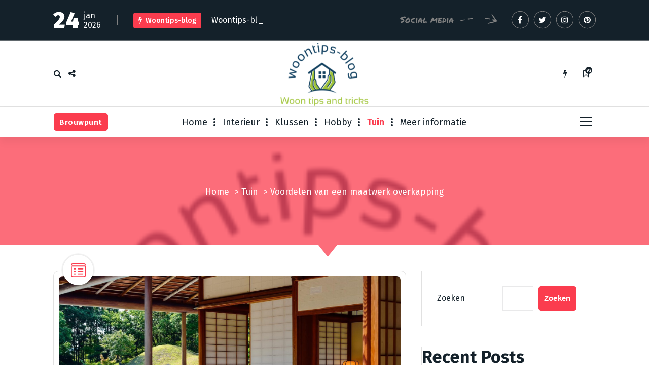

--- FILE ---
content_type: text/html; charset=UTF-8
request_url: https://woontips-blog.nl/tuin/voordelen-van-een-maatwerk-overkapping/
body_size: 69564
content:
<!DOCTYPE html>
<html lang="nl-NL">
	<head>
		<meta charset="UTF-8">
		<meta name="viewport" content="width=device-width, initial-scale=1">
		<link rel="profile" href="http://gmpg.org/xfn/11">
				<link rel="pingback" href="https://woontips-blog.nl/xmlrpc.php">
		
		<meta name='robots' content='index, follow, max-image-preview:large, max-snippet:-1, max-video-preview:-1' />

	<!-- This site is optimized with the Yoast SEO plugin v26.8 - https://yoast.com/product/yoast-seo-wordpress/ -->
	<title>Voordelen van een maatwerk overkapping - Woontips-blog.nl</title>
	<link rel="canonical" href="https://woontips-blog.nl/tuin/voordelen-van-een-maatwerk-overkapping/" />
	<meta property="og:locale" content="nl_NL" />
	<meta property="og:type" content="article" />
	<meta property="og:title" content="Voordelen van een maatwerk overkapping - Woontips-blog.nl" />
	<meta property="og:description" content="Een overkapping is een uniek verlengstuk je van je woning. In de zomermaanden zit je het liefst zo lang mogelijk buiten, maar als het regent ben je vaak genoodzaakt om naar binnen te verkassen. Heb je een lastige tuin waar een standaard overkapping niet past, of heb je specifieke wensen? Dan is een maatwerk overkapping [&hellip;]" />
	<meta property="og:url" content="https://woontips-blog.nl/tuin/voordelen-van-een-maatwerk-overkapping/" />
	<meta property="og:site_name" content="Woontips-blog.nl" />
	<meta property="article:published_time" content="2022-08-18T08:34:30+00:00" />
	<meta property="og:image" content="https://woontips-blog.nl/wp-content/uploads/2022/08/landscape-2622203_1920.jpg" />
	<meta property="og:image:width" content="1920" />
	<meta property="og:image:height" content="1277" />
	<meta property="og:image:type" content="image/jpeg" />
	<meta name="author" content="Thomas" />
	<meta name="twitter:card" content="summary_large_image" />
	<meta name="twitter:label1" content="Geschreven door" />
	<meta name="twitter:data1" content="Thomas" />
	<meta name="twitter:label2" content="Geschatte leestijd" />
	<meta name="twitter:data2" content="3 minuten" />
	<script type="application/ld+json" class="yoast-schema-graph">{"@context":"https://schema.org","@graph":[{"@type":"Article","@id":"https://woontips-blog.nl/tuin/voordelen-van-een-maatwerk-overkapping/#article","isPartOf":{"@id":"https://woontips-blog.nl/tuin/voordelen-van-een-maatwerk-overkapping/"},"author":{"name":"Thomas","@id":"https://woontips-blog.nl/#/schema/person/f049ca545d86611cea1c7e7778b1c094"},"headline":"Voordelen van een maatwerk overkapping","datePublished":"2022-08-18T08:34:30+00:00","mainEntityOfPage":{"@id":"https://woontips-blog.nl/tuin/voordelen-van-een-maatwerk-overkapping/"},"wordCount":458,"commentCount":0,"publisher":{"@id":"https://woontips-blog.nl/#organization"},"image":{"@id":"https://woontips-blog.nl/tuin/voordelen-van-een-maatwerk-overkapping/#primaryimage"},"thumbnailUrl":"https://woontips-blog.nl/wp-content/uploads/2022/08/landscape-2622203_1920.jpg","articleSection":["Tuin"],"inLanguage":"nl-NL","potentialAction":[{"@type":"CommentAction","name":"Comment","target":["https://woontips-blog.nl/tuin/voordelen-van-een-maatwerk-overkapping/#respond"]}]},{"@type":"WebPage","@id":"https://woontips-blog.nl/tuin/voordelen-van-een-maatwerk-overkapping/","url":"https://woontips-blog.nl/tuin/voordelen-van-een-maatwerk-overkapping/","name":"Voordelen van een maatwerk overkapping - Woontips-blog.nl","isPartOf":{"@id":"https://woontips-blog.nl/#website"},"primaryImageOfPage":{"@id":"https://woontips-blog.nl/tuin/voordelen-van-een-maatwerk-overkapping/#primaryimage"},"image":{"@id":"https://woontips-blog.nl/tuin/voordelen-van-een-maatwerk-overkapping/#primaryimage"},"thumbnailUrl":"https://woontips-blog.nl/wp-content/uploads/2022/08/landscape-2622203_1920.jpg","datePublished":"2022-08-18T08:34:30+00:00","breadcrumb":{"@id":"https://woontips-blog.nl/tuin/voordelen-van-een-maatwerk-overkapping/#breadcrumb"},"inLanguage":"nl-NL","potentialAction":[{"@type":"ReadAction","target":["https://woontips-blog.nl/tuin/voordelen-van-een-maatwerk-overkapping/"]}]},{"@type":"ImageObject","inLanguage":"nl-NL","@id":"https://woontips-blog.nl/tuin/voordelen-van-een-maatwerk-overkapping/#primaryimage","url":"https://woontips-blog.nl/wp-content/uploads/2022/08/landscape-2622203_1920.jpg","contentUrl":"https://woontips-blog.nl/wp-content/uploads/2022/08/landscape-2622203_1920.jpg","width":1920,"height":1277},{"@type":"BreadcrumbList","@id":"https://woontips-blog.nl/tuin/voordelen-van-een-maatwerk-overkapping/#breadcrumb","itemListElement":[{"@type":"ListItem","position":1,"name":"Home","item":"https://woontips-blog.nl/"},{"@type":"ListItem","position":2,"name":"Voordelen van een maatwerk overkapping"}]},{"@type":"WebSite","@id":"https://woontips-blog.nl/#website","url":"https://woontips-blog.nl/","name":"Woontips-blog.nl","description":"De blog voor woon tips and tricks!","publisher":{"@id":"https://woontips-blog.nl/#organization"},"potentialAction":[{"@type":"SearchAction","target":{"@type":"EntryPoint","urlTemplate":"https://woontips-blog.nl/?s={search_term_string}"},"query-input":{"@type":"PropertyValueSpecification","valueRequired":true,"valueName":"search_term_string"}}],"inLanguage":"nl-NL"},{"@type":"Organization","@id":"https://woontips-blog.nl/#organization","name":"Woontips-blog.nl","url":"https://woontips-blog.nl/","logo":{"@type":"ImageObject","inLanguage":"nl-NL","@id":"https://woontips-blog.nl/#/schema/logo/image/","url":"https://woontips-blog.nl/wp-content/uploads/2022/02/cropped-logo-1.png","contentUrl":"https://woontips-blog.nl/wp-content/uploads/2022/02/cropped-logo-1.png","width":222,"height":160,"caption":"Woontips-blog.nl"},"image":{"@id":"https://woontips-blog.nl/#/schema/logo/image/"}},{"@type":"Person","@id":"https://woontips-blog.nl/#/schema/person/f049ca545d86611cea1c7e7778b1c094","name":"Thomas","image":{"@type":"ImageObject","inLanguage":"nl-NL","@id":"https://woontips-blog.nl/#/schema/person/image/","url":"https://secure.gravatar.com/avatar/f53d43ded954428a65567116e6115cedba73da700eb8afe6495eda6941733bc3?s=96&d=mm&r=g","contentUrl":"https://secure.gravatar.com/avatar/f53d43ded954428a65567116e6115cedba73da700eb8afe6495eda6941733bc3?s=96&d=mm&r=g","caption":"Thomas"},"sameAs":["http://woontips-blog.nl"],"url":"https://woontips-blog.nl/author/admin/"}]}</script>
	<!-- / Yoast SEO plugin. -->


<link rel='dns-prefetch' href='//fonts.googleapis.com' />
<link rel="alternate" type="application/rss+xml" title="Woontips-blog.nl &raquo; feed" href="https://woontips-blog.nl/feed/" />
<link rel="alternate" type="application/rss+xml" title="Woontips-blog.nl &raquo; reacties feed" href="https://woontips-blog.nl/comments/feed/" />
<link rel="alternate" type="application/rss+xml" title="Woontips-blog.nl &raquo; Voordelen van een maatwerk overkapping reacties feed" href="https://woontips-blog.nl/tuin/voordelen-van-een-maatwerk-overkapping/feed/" />
<link rel="alternate" title="oEmbed (JSON)" type="application/json+oembed" href="https://woontips-blog.nl/wp-json/oembed/1.0/embed?url=https%3A%2F%2Fwoontips-blog.nl%2Ftuin%2Fvoordelen-van-een-maatwerk-overkapping%2F" />
<link rel="alternate" title="oEmbed (XML)" type="text/xml+oembed" href="https://woontips-blog.nl/wp-json/oembed/1.0/embed?url=https%3A%2F%2Fwoontips-blog.nl%2Ftuin%2Fvoordelen-van-een-maatwerk-overkapping%2F&#038;format=xml" />
<style id='wp-img-auto-sizes-contain-inline-css' type='text/css'>
img:is([sizes=auto i],[sizes^="auto," i]){contain-intrinsic-size:3000px 1500px}
/*# sourceURL=wp-img-auto-sizes-contain-inline-css */
</style>
<style id='wp-emoji-styles-inline-css' type='text/css'>

	img.wp-smiley, img.emoji {
		display: inline !important;
		border: none !important;
		box-shadow: none !important;
		height: 1em !important;
		width: 1em !important;
		margin: 0 0.07em !important;
		vertical-align: -0.1em !important;
		background: none !important;
		padding: 0 !important;
	}
/*# sourceURL=wp-emoji-styles-inline-css */
</style>
<style id='wp-block-library-inline-css' type='text/css'>
:root{--wp-block-synced-color:#7a00df;--wp-block-synced-color--rgb:122,0,223;--wp-bound-block-color:var(--wp-block-synced-color);--wp-editor-canvas-background:#ddd;--wp-admin-theme-color:#007cba;--wp-admin-theme-color--rgb:0,124,186;--wp-admin-theme-color-darker-10:#006ba1;--wp-admin-theme-color-darker-10--rgb:0,107,160.5;--wp-admin-theme-color-darker-20:#005a87;--wp-admin-theme-color-darker-20--rgb:0,90,135;--wp-admin-border-width-focus:2px}@media (min-resolution:192dpi){:root{--wp-admin-border-width-focus:1.5px}}.wp-element-button{cursor:pointer}:root .has-very-light-gray-background-color{background-color:#eee}:root .has-very-dark-gray-background-color{background-color:#313131}:root .has-very-light-gray-color{color:#eee}:root .has-very-dark-gray-color{color:#313131}:root .has-vivid-green-cyan-to-vivid-cyan-blue-gradient-background{background:linear-gradient(135deg,#00d084,#0693e3)}:root .has-purple-crush-gradient-background{background:linear-gradient(135deg,#34e2e4,#4721fb 50%,#ab1dfe)}:root .has-hazy-dawn-gradient-background{background:linear-gradient(135deg,#faaca8,#dad0ec)}:root .has-subdued-olive-gradient-background{background:linear-gradient(135deg,#fafae1,#67a671)}:root .has-atomic-cream-gradient-background{background:linear-gradient(135deg,#fdd79a,#004a59)}:root .has-nightshade-gradient-background{background:linear-gradient(135deg,#330968,#31cdcf)}:root .has-midnight-gradient-background{background:linear-gradient(135deg,#020381,#2874fc)}:root{--wp--preset--font-size--normal:16px;--wp--preset--font-size--huge:42px}.has-regular-font-size{font-size:1em}.has-larger-font-size{font-size:2.625em}.has-normal-font-size{font-size:var(--wp--preset--font-size--normal)}.has-huge-font-size{font-size:var(--wp--preset--font-size--huge)}.has-text-align-center{text-align:center}.has-text-align-left{text-align:left}.has-text-align-right{text-align:right}.has-fit-text{white-space:nowrap!important}#end-resizable-editor-section{display:none}.aligncenter{clear:both}.items-justified-left{justify-content:flex-start}.items-justified-center{justify-content:center}.items-justified-right{justify-content:flex-end}.items-justified-space-between{justify-content:space-between}.screen-reader-text{border:0;clip-path:inset(50%);height:1px;margin:-1px;overflow:hidden;padding:0;position:absolute;width:1px;word-wrap:normal!important}.screen-reader-text:focus{background-color:#ddd;clip-path:none;color:#444;display:block;font-size:1em;height:auto;left:5px;line-height:normal;padding:15px 23px 14px;text-decoration:none;top:5px;width:auto;z-index:100000}html :where(.has-border-color){border-style:solid}html :where([style*=border-top-color]){border-top-style:solid}html :where([style*=border-right-color]){border-right-style:solid}html :where([style*=border-bottom-color]){border-bottom-style:solid}html :where([style*=border-left-color]){border-left-style:solid}html :where([style*=border-width]){border-style:solid}html :where([style*=border-top-width]){border-top-style:solid}html :where([style*=border-right-width]){border-right-style:solid}html :where([style*=border-bottom-width]){border-bottom-style:solid}html :where([style*=border-left-width]){border-left-style:solid}html :where(img[class*=wp-image-]){height:auto;max-width:100%}:where(figure){margin:0 0 1em}html :where(.is-position-sticky){--wp-admin--admin-bar--position-offset:var(--wp-admin--admin-bar--height,0px)}@media screen and (max-width:600px){html :where(.is-position-sticky){--wp-admin--admin-bar--position-offset:0px}}

/*# sourceURL=wp-block-library-inline-css */
</style><style id='wp-block-heading-inline-css' type='text/css'>
h1:where(.wp-block-heading).has-background,h2:where(.wp-block-heading).has-background,h3:where(.wp-block-heading).has-background,h4:where(.wp-block-heading).has-background,h5:where(.wp-block-heading).has-background,h6:where(.wp-block-heading).has-background{padding:1.25em 2.375em}h1.has-text-align-left[style*=writing-mode]:where([style*=vertical-lr]),h1.has-text-align-right[style*=writing-mode]:where([style*=vertical-rl]),h2.has-text-align-left[style*=writing-mode]:where([style*=vertical-lr]),h2.has-text-align-right[style*=writing-mode]:where([style*=vertical-rl]),h3.has-text-align-left[style*=writing-mode]:where([style*=vertical-lr]),h3.has-text-align-right[style*=writing-mode]:where([style*=vertical-rl]),h4.has-text-align-left[style*=writing-mode]:where([style*=vertical-lr]),h4.has-text-align-right[style*=writing-mode]:where([style*=vertical-rl]),h5.has-text-align-left[style*=writing-mode]:where([style*=vertical-lr]),h5.has-text-align-right[style*=writing-mode]:where([style*=vertical-rl]),h6.has-text-align-left[style*=writing-mode]:where([style*=vertical-lr]),h6.has-text-align-right[style*=writing-mode]:where([style*=vertical-rl]){rotate:180deg}
/*# sourceURL=https://woontips-blog.nl/wp-includes/blocks/heading/style.min.css */
</style>
<style id='wp-block-latest-comments-inline-css' type='text/css'>
ol.wp-block-latest-comments{box-sizing:border-box;margin-left:0}:where(.wp-block-latest-comments:not([style*=line-height] .wp-block-latest-comments__comment)){line-height:1.1}:where(.wp-block-latest-comments:not([style*=line-height] .wp-block-latest-comments__comment-excerpt p)){line-height:1.8}.has-dates :where(.wp-block-latest-comments:not([style*=line-height])),.has-excerpts :where(.wp-block-latest-comments:not([style*=line-height])){line-height:1.5}.wp-block-latest-comments .wp-block-latest-comments{padding-left:0}.wp-block-latest-comments__comment{list-style:none;margin-bottom:1em}.has-avatars .wp-block-latest-comments__comment{list-style:none;min-height:2.25em}.has-avatars .wp-block-latest-comments__comment .wp-block-latest-comments__comment-excerpt,.has-avatars .wp-block-latest-comments__comment .wp-block-latest-comments__comment-meta{margin-left:3.25em}.wp-block-latest-comments__comment-excerpt p{font-size:.875em;margin:.36em 0 1.4em}.wp-block-latest-comments__comment-date{display:block;font-size:.75em}.wp-block-latest-comments .avatar,.wp-block-latest-comments__comment-avatar{border-radius:1.5em;display:block;float:left;height:2.5em;margin-right:.75em;width:2.5em}.wp-block-latest-comments[class*=-font-size] a,.wp-block-latest-comments[style*=font-size] a{font-size:inherit}
/*# sourceURL=https://woontips-blog.nl/wp-includes/blocks/latest-comments/style.min.css */
</style>
<style id='wp-block-latest-posts-inline-css' type='text/css'>
.wp-block-latest-posts{box-sizing:border-box}.wp-block-latest-posts.alignleft{margin-right:2em}.wp-block-latest-posts.alignright{margin-left:2em}.wp-block-latest-posts.wp-block-latest-posts__list{list-style:none}.wp-block-latest-posts.wp-block-latest-posts__list li{clear:both;overflow-wrap:break-word}.wp-block-latest-posts.is-grid{display:flex;flex-wrap:wrap}.wp-block-latest-posts.is-grid li{margin:0 1.25em 1.25em 0;width:100%}@media (min-width:600px){.wp-block-latest-posts.columns-2 li{width:calc(50% - .625em)}.wp-block-latest-posts.columns-2 li:nth-child(2n){margin-right:0}.wp-block-latest-posts.columns-3 li{width:calc(33.33333% - .83333em)}.wp-block-latest-posts.columns-3 li:nth-child(3n){margin-right:0}.wp-block-latest-posts.columns-4 li{width:calc(25% - .9375em)}.wp-block-latest-posts.columns-4 li:nth-child(4n){margin-right:0}.wp-block-latest-posts.columns-5 li{width:calc(20% - 1em)}.wp-block-latest-posts.columns-5 li:nth-child(5n){margin-right:0}.wp-block-latest-posts.columns-6 li{width:calc(16.66667% - 1.04167em)}.wp-block-latest-posts.columns-6 li:nth-child(6n){margin-right:0}}:root :where(.wp-block-latest-posts.is-grid){padding:0}:root :where(.wp-block-latest-posts.wp-block-latest-posts__list){padding-left:0}.wp-block-latest-posts__post-author,.wp-block-latest-posts__post-date{display:block;font-size:.8125em}.wp-block-latest-posts__post-excerpt,.wp-block-latest-posts__post-full-content{margin-bottom:1em;margin-top:.5em}.wp-block-latest-posts__featured-image a{display:inline-block}.wp-block-latest-posts__featured-image img{height:auto;max-width:100%;width:auto}.wp-block-latest-posts__featured-image.alignleft{float:left;margin-right:1em}.wp-block-latest-posts__featured-image.alignright{float:right;margin-left:1em}.wp-block-latest-posts__featured-image.aligncenter{margin-bottom:1em;text-align:center}
/*# sourceURL=https://woontips-blog.nl/wp-includes/blocks/latest-posts/style.min.css */
</style>
<style id='wp-block-search-inline-css' type='text/css'>
.wp-block-search__button{margin-left:10px;word-break:normal}.wp-block-search__button.has-icon{line-height:0}.wp-block-search__button svg{height:1.25em;min-height:24px;min-width:24px;width:1.25em;fill:currentColor;vertical-align:text-bottom}:where(.wp-block-search__button){border:1px solid #ccc;padding:6px 10px}.wp-block-search__inside-wrapper{display:flex;flex:auto;flex-wrap:nowrap;max-width:100%}.wp-block-search__label{width:100%}.wp-block-search.wp-block-search__button-only .wp-block-search__button{box-sizing:border-box;display:flex;flex-shrink:0;justify-content:center;margin-left:0;max-width:100%}.wp-block-search.wp-block-search__button-only .wp-block-search__inside-wrapper{min-width:0!important;transition-property:width}.wp-block-search.wp-block-search__button-only .wp-block-search__input{flex-basis:100%;transition-duration:.3s}.wp-block-search.wp-block-search__button-only.wp-block-search__searchfield-hidden,.wp-block-search.wp-block-search__button-only.wp-block-search__searchfield-hidden .wp-block-search__inside-wrapper{overflow:hidden}.wp-block-search.wp-block-search__button-only.wp-block-search__searchfield-hidden .wp-block-search__input{border-left-width:0!important;border-right-width:0!important;flex-basis:0;flex-grow:0;margin:0;min-width:0!important;padding-left:0!important;padding-right:0!important;width:0!important}:where(.wp-block-search__input){appearance:none;border:1px solid #949494;flex-grow:1;font-family:inherit;font-size:inherit;font-style:inherit;font-weight:inherit;letter-spacing:inherit;line-height:inherit;margin-left:0;margin-right:0;min-width:3rem;padding:8px;text-decoration:unset!important;text-transform:inherit}:where(.wp-block-search__button-inside .wp-block-search__inside-wrapper){background-color:#fff;border:1px solid #949494;box-sizing:border-box;padding:4px}:where(.wp-block-search__button-inside .wp-block-search__inside-wrapper) .wp-block-search__input{border:none;border-radius:0;padding:0 4px}:where(.wp-block-search__button-inside .wp-block-search__inside-wrapper) .wp-block-search__input:focus{outline:none}:where(.wp-block-search__button-inside .wp-block-search__inside-wrapper) :where(.wp-block-search__button){padding:4px 8px}.wp-block-search.aligncenter .wp-block-search__inside-wrapper{margin:auto}.wp-block[data-align=right] .wp-block-search.wp-block-search__button-only .wp-block-search__inside-wrapper{float:right}
/*# sourceURL=https://woontips-blog.nl/wp-includes/blocks/search/style.min.css */
</style>
<style id='wp-block-group-inline-css' type='text/css'>
.wp-block-group{box-sizing:border-box}:where(.wp-block-group.wp-block-group-is-layout-constrained){position:relative}
/*# sourceURL=https://woontips-blog.nl/wp-includes/blocks/group/style.min.css */
</style>
<style id='global-styles-inline-css' type='text/css'>
:root{--wp--preset--aspect-ratio--square: 1;--wp--preset--aspect-ratio--4-3: 4/3;--wp--preset--aspect-ratio--3-4: 3/4;--wp--preset--aspect-ratio--3-2: 3/2;--wp--preset--aspect-ratio--2-3: 2/3;--wp--preset--aspect-ratio--16-9: 16/9;--wp--preset--aspect-ratio--9-16: 9/16;--wp--preset--color--black: #000000;--wp--preset--color--cyan-bluish-gray: #abb8c3;--wp--preset--color--white: #ffffff;--wp--preset--color--pale-pink: #f78da7;--wp--preset--color--vivid-red: #cf2e2e;--wp--preset--color--luminous-vivid-orange: #ff6900;--wp--preset--color--luminous-vivid-amber: #fcb900;--wp--preset--color--light-green-cyan: #7bdcb5;--wp--preset--color--vivid-green-cyan: #00d084;--wp--preset--color--pale-cyan-blue: #8ed1fc;--wp--preset--color--vivid-cyan-blue: #0693e3;--wp--preset--color--vivid-purple: #9b51e0;--wp--preset--gradient--vivid-cyan-blue-to-vivid-purple: linear-gradient(135deg,rgb(6,147,227) 0%,rgb(155,81,224) 100%);--wp--preset--gradient--light-green-cyan-to-vivid-green-cyan: linear-gradient(135deg,rgb(122,220,180) 0%,rgb(0,208,130) 100%);--wp--preset--gradient--luminous-vivid-amber-to-luminous-vivid-orange: linear-gradient(135deg,rgb(252,185,0) 0%,rgb(255,105,0) 100%);--wp--preset--gradient--luminous-vivid-orange-to-vivid-red: linear-gradient(135deg,rgb(255,105,0) 0%,rgb(207,46,46) 100%);--wp--preset--gradient--very-light-gray-to-cyan-bluish-gray: linear-gradient(135deg,rgb(238,238,238) 0%,rgb(169,184,195) 100%);--wp--preset--gradient--cool-to-warm-spectrum: linear-gradient(135deg,rgb(74,234,220) 0%,rgb(151,120,209) 20%,rgb(207,42,186) 40%,rgb(238,44,130) 60%,rgb(251,105,98) 80%,rgb(254,248,76) 100%);--wp--preset--gradient--blush-light-purple: linear-gradient(135deg,rgb(255,206,236) 0%,rgb(152,150,240) 100%);--wp--preset--gradient--blush-bordeaux: linear-gradient(135deg,rgb(254,205,165) 0%,rgb(254,45,45) 50%,rgb(107,0,62) 100%);--wp--preset--gradient--luminous-dusk: linear-gradient(135deg,rgb(255,203,112) 0%,rgb(199,81,192) 50%,rgb(65,88,208) 100%);--wp--preset--gradient--pale-ocean: linear-gradient(135deg,rgb(255,245,203) 0%,rgb(182,227,212) 50%,rgb(51,167,181) 100%);--wp--preset--gradient--electric-grass: linear-gradient(135deg,rgb(202,248,128) 0%,rgb(113,206,126) 100%);--wp--preset--gradient--midnight: linear-gradient(135deg,rgb(2,3,129) 0%,rgb(40,116,252) 100%);--wp--preset--font-size--small: 13px;--wp--preset--font-size--medium: 20px;--wp--preset--font-size--large: 36px;--wp--preset--font-size--x-large: 42px;--wp--preset--spacing--20: 0.44rem;--wp--preset--spacing--30: 0.67rem;--wp--preset--spacing--40: 1rem;--wp--preset--spacing--50: 1.5rem;--wp--preset--spacing--60: 2.25rem;--wp--preset--spacing--70: 3.38rem;--wp--preset--spacing--80: 5.06rem;--wp--preset--shadow--natural: 6px 6px 9px rgba(0, 0, 0, 0.2);--wp--preset--shadow--deep: 12px 12px 50px rgba(0, 0, 0, 0.4);--wp--preset--shadow--sharp: 6px 6px 0px rgba(0, 0, 0, 0.2);--wp--preset--shadow--outlined: 6px 6px 0px -3px rgb(255, 255, 255), 6px 6px rgb(0, 0, 0);--wp--preset--shadow--crisp: 6px 6px 0px rgb(0, 0, 0);}:where(.is-layout-flex){gap: 0.5em;}:where(.is-layout-grid){gap: 0.5em;}body .is-layout-flex{display: flex;}.is-layout-flex{flex-wrap: wrap;align-items: center;}.is-layout-flex > :is(*, div){margin: 0;}body .is-layout-grid{display: grid;}.is-layout-grid > :is(*, div){margin: 0;}:where(.wp-block-columns.is-layout-flex){gap: 2em;}:where(.wp-block-columns.is-layout-grid){gap: 2em;}:where(.wp-block-post-template.is-layout-flex){gap: 1.25em;}:where(.wp-block-post-template.is-layout-grid){gap: 1.25em;}.has-black-color{color: var(--wp--preset--color--black) !important;}.has-cyan-bluish-gray-color{color: var(--wp--preset--color--cyan-bluish-gray) !important;}.has-white-color{color: var(--wp--preset--color--white) !important;}.has-pale-pink-color{color: var(--wp--preset--color--pale-pink) !important;}.has-vivid-red-color{color: var(--wp--preset--color--vivid-red) !important;}.has-luminous-vivid-orange-color{color: var(--wp--preset--color--luminous-vivid-orange) !important;}.has-luminous-vivid-amber-color{color: var(--wp--preset--color--luminous-vivid-amber) !important;}.has-light-green-cyan-color{color: var(--wp--preset--color--light-green-cyan) !important;}.has-vivid-green-cyan-color{color: var(--wp--preset--color--vivid-green-cyan) !important;}.has-pale-cyan-blue-color{color: var(--wp--preset--color--pale-cyan-blue) !important;}.has-vivid-cyan-blue-color{color: var(--wp--preset--color--vivid-cyan-blue) !important;}.has-vivid-purple-color{color: var(--wp--preset--color--vivid-purple) !important;}.has-black-background-color{background-color: var(--wp--preset--color--black) !important;}.has-cyan-bluish-gray-background-color{background-color: var(--wp--preset--color--cyan-bluish-gray) !important;}.has-white-background-color{background-color: var(--wp--preset--color--white) !important;}.has-pale-pink-background-color{background-color: var(--wp--preset--color--pale-pink) !important;}.has-vivid-red-background-color{background-color: var(--wp--preset--color--vivid-red) !important;}.has-luminous-vivid-orange-background-color{background-color: var(--wp--preset--color--luminous-vivid-orange) !important;}.has-luminous-vivid-amber-background-color{background-color: var(--wp--preset--color--luminous-vivid-amber) !important;}.has-light-green-cyan-background-color{background-color: var(--wp--preset--color--light-green-cyan) !important;}.has-vivid-green-cyan-background-color{background-color: var(--wp--preset--color--vivid-green-cyan) !important;}.has-pale-cyan-blue-background-color{background-color: var(--wp--preset--color--pale-cyan-blue) !important;}.has-vivid-cyan-blue-background-color{background-color: var(--wp--preset--color--vivid-cyan-blue) !important;}.has-vivid-purple-background-color{background-color: var(--wp--preset--color--vivid-purple) !important;}.has-black-border-color{border-color: var(--wp--preset--color--black) !important;}.has-cyan-bluish-gray-border-color{border-color: var(--wp--preset--color--cyan-bluish-gray) !important;}.has-white-border-color{border-color: var(--wp--preset--color--white) !important;}.has-pale-pink-border-color{border-color: var(--wp--preset--color--pale-pink) !important;}.has-vivid-red-border-color{border-color: var(--wp--preset--color--vivid-red) !important;}.has-luminous-vivid-orange-border-color{border-color: var(--wp--preset--color--luminous-vivid-orange) !important;}.has-luminous-vivid-amber-border-color{border-color: var(--wp--preset--color--luminous-vivid-amber) !important;}.has-light-green-cyan-border-color{border-color: var(--wp--preset--color--light-green-cyan) !important;}.has-vivid-green-cyan-border-color{border-color: var(--wp--preset--color--vivid-green-cyan) !important;}.has-pale-cyan-blue-border-color{border-color: var(--wp--preset--color--pale-cyan-blue) !important;}.has-vivid-cyan-blue-border-color{border-color: var(--wp--preset--color--vivid-cyan-blue) !important;}.has-vivid-purple-border-color{border-color: var(--wp--preset--color--vivid-purple) !important;}.has-vivid-cyan-blue-to-vivid-purple-gradient-background{background: var(--wp--preset--gradient--vivid-cyan-blue-to-vivid-purple) !important;}.has-light-green-cyan-to-vivid-green-cyan-gradient-background{background: var(--wp--preset--gradient--light-green-cyan-to-vivid-green-cyan) !important;}.has-luminous-vivid-amber-to-luminous-vivid-orange-gradient-background{background: var(--wp--preset--gradient--luminous-vivid-amber-to-luminous-vivid-orange) !important;}.has-luminous-vivid-orange-to-vivid-red-gradient-background{background: var(--wp--preset--gradient--luminous-vivid-orange-to-vivid-red) !important;}.has-very-light-gray-to-cyan-bluish-gray-gradient-background{background: var(--wp--preset--gradient--very-light-gray-to-cyan-bluish-gray) !important;}.has-cool-to-warm-spectrum-gradient-background{background: var(--wp--preset--gradient--cool-to-warm-spectrum) !important;}.has-blush-light-purple-gradient-background{background: var(--wp--preset--gradient--blush-light-purple) !important;}.has-blush-bordeaux-gradient-background{background: var(--wp--preset--gradient--blush-bordeaux) !important;}.has-luminous-dusk-gradient-background{background: var(--wp--preset--gradient--luminous-dusk) !important;}.has-pale-ocean-gradient-background{background: var(--wp--preset--gradient--pale-ocean) !important;}.has-electric-grass-gradient-background{background: var(--wp--preset--gradient--electric-grass) !important;}.has-midnight-gradient-background{background: var(--wp--preset--gradient--midnight) !important;}.has-small-font-size{font-size: var(--wp--preset--font-size--small) !important;}.has-medium-font-size{font-size: var(--wp--preset--font-size--medium) !important;}.has-large-font-size{font-size: var(--wp--preset--font-size--large) !important;}.has-x-large-font-size{font-size: var(--wp--preset--font-size--x-large) !important;}
/*# sourceURL=global-styles-inline-css */
</style>

<style id='classic-theme-styles-inline-css' type='text/css'>
/*! This file is auto-generated */
.wp-block-button__link{color:#fff;background-color:#32373c;border-radius:9999px;box-shadow:none;text-decoration:none;padding:calc(.667em + 2px) calc(1.333em + 2px);font-size:1.125em}.wp-block-file__button{background:#32373c;color:#fff;text-decoration:none}
/*# sourceURL=/wp-includes/css/classic-themes.min.css */
</style>
<link rel='stylesheet' id='tiny-slider-css' href='https://woontips-blog.nl/wp-content/themes/fiona-personal/assets/css/tiny-slider.css?ver=6.9' type='text/css' media='all' />
<link rel='stylesheet' id='font-awesome-css' href='https://woontips-blog.nl/wp-content/themes/fiona-personal/assets/css/fonts/font-awesome/css/font-awesome.min.css?ver=6.9' type='text/css' media='all' />
<link rel='stylesheet' id='animate-css' href='https://woontips-blog.nl/wp-content/themes/fiona-personal/assets/css/animate.css?ver=6.9' type='text/css' media='all' />
<link rel='stylesheet' id='text-animate-css' href='https://woontips-blog.nl/wp-content/themes/fiona-personal/assets/css/text-animate.css?ver=6.9' type='text/css' media='all' />
<link rel='stylesheet' id='magnific-popup-css' href='https://woontips-blog.nl/wp-content/themes/fiona-personal/assets/css/magnific-popup.css?ver=6.9' type='text/css' media='all' />
<link rel='stylesheet' id='fiona-editor-style-css' href='https://woontips-blog.nl/wp-content/themes/fiona-personal/assets/css/editor-style.css?ver=6.9' type='text/css' media='all' />
<link rel='stylesheet' id='fiona-default-css' href='https://woontips-blog.nl/wp-content/themes/fiona-personal/assets/css/color/default.css?ver=6.9' type='text/css' media='all' />
<link rel='stylesheet' id='fiona-theme-css-css' href='https://woontips-blog.nl/wp-content/themes/fiona-personal/assets/css/theme.css?ver=6.9' type='text/css' media='all' />
<link rel='stylesheet' id='fiona-menus-css' href='https://woontips-blog.nl/wp-content/themes/fiona-personal/assets/css/menu.css?ver=6.9' type='text/css' media='all' />
<link rel='stylesheet' id='fiona-widgets-css' href='https://woontips-blog.nl/wp-content/themes/fiona-personal/assets/css/widgets.css?ver=6.9' type='text/css' media='all' />
<link rel='stylesheet' id='fiona-main-css' href='https://woontips-blog.nl/wp-content/themes/fiona-personal/assets/css/main.css?ver=6.9' type='text/css' media='all' />
<link rel='stylesheet' id='fiona-media-query-css' href='https://woontips-blog.nl/wp-content/themes/fiona-personal/assets/css/responsive.css?ver=6.9' type='text/css' media='all' />
<link rel='stylesheet' id='fiona-woocommerce-css' href='https://woontips-blog.nl/wp-content/themes/fiona-personal/assets/css/woo.css?ver=6.9' type='text/css' media='all' />
<link rel='stylesheet' id='fiona-breakingNews-css' href='https://woontips-blog.nl/wp-content/themes/fiona-personal/assets/css/breakingNews.css?ver=6.9' type='text/css' media='all' />
<link rel='stylesheet' id='fiona-style-css' href='https://woontips-blog.nl/wp-content/themes/fiona-personal/style.css?ver=6.9' type='text/css' media='all' />
<style id='fiona-style-inline-css' type='text/css'>
.breadcrumb-content { 562px; } .breadcrumb-area h2 { font-size: 38px;} .breadcrumb-list li { font-size: 17px;} .breadcrumb-area {
					background-image: url(https://woontips-blog.nl/wp-content/uploads/2022/02/logo-1.png);
					background-attachment: scroll;
				}
.breadcrumb-area:before {
					background-color: ;
					opacity: 0.75;
				}
.post-slider .post-content:before {
					opacity: 0.5;
					background-color: #000000;
				}
	@media (min-width: 992px) {#av-primary-content {
					max-width:66%;
					flex-basis:66%;
				}
#av-secondary-content {
					max-width:33.333333%;
					flex-basis:33.333333%;
				}}
:root {
						--sp-primary: #fb3c4e;
						--sp-primary-dark: #cc0d1b;
						--sp-secondary:  #14212a;
						--sp-secondary-dark: #14212a;
						--sp-border-light: #e9e9e9;
						--sp-border-dark: #dddddd;
						--sp-scrollbar: #f2f2f2;
						--sp-scrollbar-thumb: #c2c2c2;
						--sp-gradient-focus:linear-gradient(#fb3c4e, #fb3c4e), linear-gradient(#e9e9ea, #e9e9ea);
					}
.av-container {
						max-width: 1170px;
					}
 .av-pt-default { 
			padding-top: 50px;
		}.av-pt-default {
			padding-bottom: 50px;
		}
 body{ 
			font-weight: inherit;
			text-transform: inherit;
			font-style: inherit;
			text-decoration: inherit;
		} a {text-decoration: inherit;
		}
 h1{ 
				font-family: ;
				font-weight: 700;
				text-transform: inherit;
				font-style: inherit;
				text-decoration: inherit;
			}
 h2{ 
				font-family: ;
				font-weight: 700;
				text-transform: inherit;
				font-style: inherit;
				text-decoration: inherit;
			}
 h3{ 
				font-family: ;
				font-weight: 700;
				text-transform: inherit;
				font-style: inherit;
				text-decoration: inherit;
			}
 h4{ 
				font-family: ;
				font-weight: 700;
				text-transform: inherit;
				font-style: inherit;
				text-decoration: inherit;
			}
 h5{ 
				font-family: ;
				font-weight: 700;
				text-transform: inherit;
				font-style: inherit;
				text-decoration: inherit;
			}
 h6{ 
				font-family: ;
				font-weight: 700;
				text-transform: inherit;
				font-style: inherit;
				text-decoration: inherit;
			}
 .menubar .menu-wrap > li > a, .navbar-area .menubar .dropdown-menu li a{ font-family: ;	}
.menubar .menu-wrap > li > a, .navbar-area .menubar .dropdown-menu li a{ 
			font-weight: inherit;
			text-transform: inherit;
			font-style: inherit;
			text-decoration: inherit;
		}

/*# sourceURL=fiona-style-inline-css */
</style>
<link rel='stylesheet' id='fiona-front-widget-css-css' href='https://woontips-blog.nl/wp-content/themes/fiona-personal/inc/widgets/assets/css/widget.css?ver=6.9' type='text/css' media='all' />
<link rel='stylesheet' id='fiona-fonts-css' href='//fonts.googleapis.com/css?family=Poppins%3A300%2C300i%2C400%2C400i%2C500%2C500i%2C600%2C600i%2C700%2C700i%2C800%2C800i%2C900%2C900i&#038;subset=latin%2Clatin-ext' type='text/css' media='all' />
<script type="text/javascript" src="https://woontips-blog.nl/wp-content/themes/fiona-personal/assets/js/tiny-slider.js?ver=6.9" id="tiny-slider-js"></script>
<script type="text/javascript" src="https://woontips-blog.nl/wp-includes/js/jquery/jquery.min.js?ver=3.7.1" id="jquery-core-js"></script>
<script type="text/javascript" src="https://woontips-blog.nl/wp-includes/js/jquery/jquery-migrate.min.js?ver=3.4.1" id="jquery-migrate-js"></script>
<script type="text/javascript" src="https://woontips-blog.nl/wp-content/themes/fiona-personal/assets/js/isotope.pkgd.js?ver=1" id="isotope-pkgd-js"></script>
<link rel="https://api.w.org/" href="https://woontips-blog.nl/wp-json/" /><link rel="alternate" title="JSON" type="application/json" href="https://woontips-blog.nl/wp-json/wp/v2/posts/361" /><link rel="EditURI" type="application/rsd+xml" title="RSD" href="https://woontips-blog.nl/xmlrpc.php?rsd" />
<meta name="generator" content="WordPress 6.9" />
<link rel='shortlink' href='https://woontips-blog.nl/?p=361' />
<style>body.boxed { background:url("https://woontips-blog.nl/wp-content/themes/fiona-personal/assets/images/bg-pattern/bg-img0.png");}</style>	<style type="text/css">
			.site-title,
		.site-description {
			position: absolute;
			clip: rect(1px, 1px, 1px, 1px);
		}
		</style>
	<link rel="icon" href="https://woontips-blog.nl/wp-content/uploads/2022/02/cropped-logo-1-1-32x32.png" sizes="32x32" />
<link rel="icon" href="https://woontips-blog.nl/wp-content/uploads/2022/02/cropped-logo-1-1-192x192.png" sizes="192x192" />
<link rel="apple-touch-icon" href="https://woontips-blog.nl/wp-content/uploads/2022/02/cropped-logo-1-1-180x180.png" />
<meta name="msapplication-TileImage" content="https://woontips-blog.nl/wp-content/uploads/2022/02/cropped-logo-1-1-270x270.png" />
	<link rel='stylesheet' id='gglcptch-css' href='https://woontips-blog.nl/wp-content/plugins/google-captcha/css/gglcptch.css?ver=1.85' type='text/css' media='all' />
</head>
<body class="wp-singular post-template-default single single-post postid-361 single-format-standard wp-custom-logo wp-theme-fiona-personal style-light wide">

	<div id="page" class="site">
		<a class="skip-link screen-reader-text" href="#content">Skip to content</a>
	
	 	<!--===// Start: Preloader
    =================================-->
	    <!-- End: Preloader
    =================================-->

    <!--===// Start: Header
    =================================-->
	
    <header id="header-section" class="header header-one">
        <!--===// Start: Header Above
        =================================-->
					<div id="above-header" class="header-above-info d-av-block d-none wow fadeInDown">
				<div class="header-widget">
					<div class="av-container">
						<div class="av-columns-area">
																						<div class="av-column-7">
									<div class="widget-left text-av-left text-center">
															<aside class="widget widget_text">
						<div class="trending-box">
							<div class="trending-date">
								<span class="t-day">24</span><span class="t-all">jan 2026</span>							</div>
																						<hr class="trending-border">
								<div class="trending">
									<h3><i class="fa fa-flash"></i>Woontips-blog</h3>
									<div class="text-sliding breaking-news">            
                                        <span class="typewrite" data-period="2000" data-type='[ "Woontips-blog.nl - Woon tips &amp; tricks" ]'></span><span class="wrap"></span>
                                    </div>
								</div>
								
						</div>
					</aside>
											</div>
								</div>
								<div class="av-column-5">
									<div class="widget-right text-av-right text-center"> 
															<aside class="widget widget_social_widget">
						<h2>Social media</h2>
						<ul>
															<li><a href="https://brouwpunt.nl/bierbrouw-pakket/"><i class="fa fa-facebook"></i><svg class="round-svg-circle"><circle cx="50%" cy="50%" r="49%"></circle><circle cx="50%" cy="50%" r="49%"></circle></svg></a></li>
															<li><a href="#"><i class="fa fa-twitter"></i><svg class="round-svg-circle"><circle cx="50%" cy="50%" r="49%"></circle><circle cx="50%" cy="50%" r="49%"></circle></svg></a></li>
															<li><a href="#"><i class="fa fa-instagram"></i><svg class="round-svg-circle"><circle cx="50%" cy="50%" r="49%"></circle><circle cx="50%" cy="50%" r="49%"></circle></svg></a></li>
															<li><a href="#"><i class="fa fa-pinterest"></i><svg class="round-svg-circle"><circle cx="50%" cy="50%" r="49%"></circle><circle cx="50%" cy="50%" r="49%"></circle></svg></a></li>
													</ul>
					</aside>
												</div>	
								</div>
								
						</div>
					</div>
				</div>
			</div>
		        <!--===// End: Header Top
        =================================-->

        <!-- Header Widget Info -->
	    <div class="header-widget-info d-none d-av-block">
	        <div class="av-container">
	            <div class="header-wrapper">                
	                <div class="flex-fill">
	                    <div class="header-info">
	                        <div class="header-item widget-left">
	                        	<div class="menu-right">
		                            <ul class="header-wrap-right">
	                                												                                    <li class="search-button">
	                                        <button id="view-search-btn" class="header-search-toggle"><i class="fa fa-search"></i></button>
	                                    	<!-- Quik search -->
											<div class="view-search-btn header-search-popup">
												<div class="search-overlay-layer"></div>
											    <form role="search" method="get" class="search-form" action="https://woontips-blog.nl/" aria-label="Site Search">
											        <span class="screen-reader-text">Search for:</span>
											        <input type="search" class="search-field header-search-field" placeholder="Type To Search" name="s" id="popfocus" value="" autofocus>
											        <button type="submit" class="search-submit"><i class="fa fa-search"></i></button>
											    </form>
										        <button type="button" class="close-style header-search-close"></button>
											</div>
											<!-- / -->
	                                    </li>  
																				<li class="share-toolkit-list">
											<aside class="share-toolkit widget widget_social_widget">
												<a href="#" class="toolkit-hover"><i class="fa fa-share-alt"></i></a>
												<ul>
																											<li><a href=""><i class="fa "></i><svg class="round-svg-circle"><circle cx="50%" cy="50%" r="49%"></circle><circle cx="50%" cy="50%" r="49%"></circle></svg></a></li>
																									</ul>
											</aside>
										</li>
																			</ul>
	                            </div>
	                        </div>
	                    </div>
	                </div>
	                <div class="flex-fill">
	                    <div class="logo text-center">
			                <a href="https://woontips-blog.nl/" class="custom-logo-link" rel="home"><img width="222" height="160" src="https://woontips-blog.nl/wp-content/uploads/2022/02/cropped-logo-1.png" class="custom-logo" alt="Woontips-blog.nl" decoding="async" /></a>																<p class="site-description">De blog voor woon tips and tricks!</p>
										            </div>
	                </div>
	                <div class="flex-fill">
	                    <div class="header-info">
	                        <div class="header-item widget-right">
	                            <div class="menu-right">
	                                <ul class="header-wrap-right">
											                                	<li class="flash-toolkit-list">
											<aside class="flash-toolkit">
												<button type="button" class="flash-hover"><i class="fa fa-flash"></i></button>
											</aside>
										</li>
										 	                                	<li class="bookmark-toolkit-list">
											<aside class="bookmark-toolkit">
												<a href="https://woontips-blog.nl/wp-admin/" class="bookmark-hover"><i class="fa fa-bookmark-o"></i><span class="bookmark-total">92</span></a>
												<ul>
													<li><a href="https://woontips-blog.nl/wp-admin/">Login to add posts to your read later list</a></li>
												</ul>
											</aside>
										</li>
											                                </ul>
	                            </div>
	                        </div>
	                    </div>
	                </div>
	            </div>
	        </div>
	    </div>
	    <!-- / -->

        <div class="navigator-wrapper">
	        <!--===// Start: Mobile Toggle
	        =================================-->
	        <div class="theme-mobile-nav sticky-nav "> 
	            <div class="av-container">
	                <div class="av-columns-area">
	                    <div class="av-column-12">
	                        <div class="theme-mobile-menu">
	                        	<div class="mobile-logo">
	                            	<div class="logo">
										<a href="https://woontips-blog.nl/" class="custom-logo-link" rel="home"><img width="222" height="160" src="https://woontips-blog.nl/wp-content/uploads/2022/02/cropped-logo-1.png" class="custom-logo" alt="Woontips-blog.nl" decoding="async" /></a>																						<p class="site-description">De blog voor woon tips and tricks!</p>
																			</div>
	                            </div>
	                            <div class="menu-toggle-wrap">
	                            	<div class="mobile-menu-right"></div>
									<div class="hamburger-menu">
										<button type="button" class="menu-toggle">
											<div class="top-bun"></div>
											<div class="meat"></div>
											<div class="bottom-bun"></div>
										</button>
									</div>
								</div>
	                            <div id="mobile-m" class="mobile-menu">
	                                <button type="button" class="header-close-menu close-style"></button>
	                            </div>
	                            <div class="headtop-mobi">
	                                <button type="button" class="header-above-toggle"><span></span></button>
	                            </div>
	                            <div id="mob-h-top" class="mobi-head-top"></div>
	                        </div>
	                    </div>
	                </div>
	            </div>        
	        </div>
	        <!--===// End: Mobile Toggle
	        =================================-->

	        <!--===// Start: Navigation
	        =================================-->
	        <div class="nav-area d-none d-av-block">
	        	<div class="navbar-area sticky-nav ">
		            <div class="av-container">
		                <div class="av-columns-area">
		                	<div class="theme-menu-left my-auto">
		                		<div class="menu-right">
	                                <ul class="header-wrap-right">
																															<li class="av-button-area">
												<a href="https://brouwpunt.nl" target="_blank" class="av-btn av-btn-primary av-btn-effect-0">
													<span>Brouwpunt</span>
													<span><i class="fa fa-glass"></i></span>
												</a>
											</li> 
											
	                                </ul>                            
	                            </div>
		                	</div>
		                    <div class="theme-menu-center my-auto px-0">
		                        <div class="theme-menu">
		                            <nav class="menubar">
		                                 <ul id="menu-menu-1" class="menu-wrap"><li itemscope="itemscope" itemtype="https://www.schema.org/SiteNavigationElement" id="menu-item-30" class="menu-item menu-item-type-post_type menu-item-object-page menu-item-home menu-item-30 nav-item"><a title="Home" href="https://woontips-blog.nl/" class="nav-link"data-hover="Home">Home</a></li>
<li itemscope="itemscope" itemtype="https://www.schema.org/SiteNavigationElement" id="menu-item-71" class="menu-item menu-item-type-taxonomy menu-item-object-category menu-item-71 nav-item"><a title="Interieur" href="https://woontips-blog.nl/category/interieur/" class="nav-link"data-hover="Interieur">Interieur</a></li>
<li itemscope="itemscope" itemtype="https://www.schema.org/SiteNavigationElement" id="menu-item-32" class="menu-item menu-item-type-taxonomy menu-item-object-category menu-item-32 nav-item"><a title="Klussen" href="https://woontips-blog.nl/category/klussen/" class="nav-link"data-hover="Klussen">Klussen</a></li>
<li itemscope="itemscope" itemtype="https://www.schema.org/SiteNavigationElement" id="menu-item-73" class="menu-item menu-item-type-taxonomy menu-item-object-category menu-item-73 nav-item"><a title="Hobby" href="https://woontips-blog.nl/category/hobby/" class="nav-link"data-hover="Hobby">Hobby</a></li>
<li itemscope="itemscope" itemtype="https://www.schema.org/SiteNavigationElement" id="menu-item-72" class="menu-item menu-item-type-taxonomy menu-item-object-category current-post-ancestor current-menu-parent current-post-parent active menu-item-72 nav-item"><a title="Tuin" href="https://woontips-blog.nl/category/tuin/" class="nav-link"data-hover="Tuin">Tuin</a></li>
<li itemscope="itemscope" itemtype="https://www.schema.org/SiteNavigationElement" id="menu-item-77" class="menu-item menu-item-type-post_type menu-item-object-page menu-item-77 nav-item"><a title="Meer informatie" href="https://woontips-blog.nl/meer-informatie/" class="nav-link"data-hover="Meer informatie">Meer informatie</a></li>
</ul>                   
		                            </nav>
		                        </div>
		                    </div>
	                    	<div class="theme-menu-right my-auto">
									                            <div class="menu-right">
	                                <ul class="header-wrap-right">   
																					<li class="about-toggle-list">
												<div class="hamburger-menu">
													<button type="button" class="about-toggle">
														<div class="top-bun"></div>
														<div class="meat"></div>
														<div class="bottom-bun"></div>
													</button>
												</div>
											</li>
											                                </ul>                            
	                            </div>
	                        </div>
		                </div>
		            </div>
		        </div>
	        </div>
	        <!--===// End:  Navigation
	        =================================-->
	    </div>

		<!-- Author Popup -->
		<div class="author-popup">
			<div class="author-overlay-layer"></div>
		    <div class="author-div">
				<div class="author-anim">
					<button type="button" class="close-style author-close"></button>
					<div class="author-content">
		       			Lorem ipsum is simply dummy text here.					</div>
				</div>
		    </div>
		</div>
		<!-- / -->
    </header>
    <!-- End: Header
    =================================-->
 <section id="breadcrumb-section" class="breadcrumb-area breadcrumb-center">
        <div class="av-container">
            <div class="av-columns-area">
                <div class="av-column-12">
                    <div class="breadcrumb-content">
                        <div class="breadcrumb-heading">
								
                        </div>
													<ol class="breadcrumb-list">
								<li><a href="https://woontips-blog.nl">Home</a> &nbsp&gt;&nbsp<a href="https://woontips-blog.nl/category/tuin/">Tuin</a> &nbsp&gt;&nbsp<li class="active">Voordelen van een maatwerk overkapping</li></li>							</ol>
								
                    </div>                    
                </div>
            </div>
        </div> <!-- container -->
    </section>
	
	
	<div id="content" class="fiona-content">
	 <section id="blog-section" class="blog-section">
	<div class="av-container">
		<div class="av-columns-area">
				
			 	
				<div id="av-primary-content" class="av-column-8 av-pb-default av-pt-default wow fadeInUp">
				
															<article id="post-361" class="post-items post-filter mb-6 post-361 post type-post status-publish format-standard has-post-thumbnail hentry category-tuin">
			<span class="post-format">
			<div class="post-shape">
				<div class="postIconFill"></div>
							<div class="post-icon">
				<svg xmlns="http://www.w3.org/2000/svg" width="29" height="27"><path d="M8.847 11.66h-3.02a.92.92 0 010-1.84h3.02a.92.92 0 010 1.84zm14.5 0h-9.062a.92.92 0 010-1.84h9.062a.92.92 0 01.001 1.84zm-14.5 4.91h-3.02a.925.925 0 010-1.85h3.02a.925.925 0 010 1.85zm14.5 0h-9.062a.925.925 0 010-1.85h9.062a.925.925 0 01.001 1.85zm-14.5 4.9h-3.02a.92.92 0 010-1.84h3.02a.92.92 0 010 1.84zm14.5 0h-9.062a.92.92 0 010-1.84h9.062a.92.92 0 01.001 1.84zM25.676 27H3.321a3.357 3.357 0 01-3.322-3.38V3.37A3.348 3.348 0 013.321 0h22.356A3.349 3.349 0 0129 3.37v20.25A3.358 3.358 0 0125.677 27zM3.32 1.84a1.525 1.525 0 00-1.51 1.53v20.25a1.527 1.527 0 001.51 1.54h22.356a1.527 1.527 0 001.51-1.54V3.37a1.525 1.525 0 00-1.51-1.53H3.321zm24.772 4.29H.905a.92.92 0 010-1.84h27.188a.92.92 0 010 1.84z" fill="var(--sp-primary)" fill-rule="evenodd"/></svg>
		   	</div>
					</div>
		</span>
		
		<figure class="post-image-figure">
		 
		<div class="post-image">
			<img width="1920" height="1277" src="https://woontips-blog.nl/wp-content/uploads/2022/08/landscape-2622203_1920.jpg" class="attachment-post-thumbnail size-post-thumbnail wp-post-image" alt="" decoding="async" fetchpriority="high" srcset="https://woontips-blog.nl/wp-content/uploads/2022/08/landscape-2622203_1920.jpg 1920w, https://woontips-blog.nl/wp-content/uploads/2022/08/landscape-2622203_1920-300x200.jpg 300w, https://woontips-blog.nl/wp-content/uploads/2022/08/landscape-2622203_1920-1024x681.jpg 1024w, https://woontips-blog.nl/wp-content/uploads/2022/08/landscape-2622203_1920-768x511.jpg 768w, https://woontips-blog.nl/wp-content/uploads/2022/08/landscape-2622203_1920-1536x1022.jpg 1536w" sizes="(max-width: 1920px) 100vw, 1920px" />		</div>
			</figure>	
			<div class="post-content post-padding">
				<div class="post-meta">								
			<span class="post-list">
				<ul class="post-categories">
																			
								<li><a href="https://woontips-blog.nl/tuin/voordelen-van-een-maatwerk-overkapping/"><i class="fa fa-folder-open"></i><a href="https://woontips-blog.nl/category/tuin/" rel="category tag">Tuin</a></a></li>
								
																					
															
								
				</ul>
			</span>
				
		</div>
		<h5 class="post-title">Voordelen van een maatwerk overkapping</h5><p>Een overkapping is een uniek verlengstuk je van je woning. In de zomermaanden zit je het liefst zo lang mogelijk buiten, maar als het regent ben je vaak genoodzaakt om naar binnen te verkassen. Heb je een lastige tuin waar een standaard overkapping niet past, of heb je specifieke wensen? Dan is een maatwerk overkapping waarschijnlijk de oplossing voor jou!</p>
<p><span id="more-361"></span></p>
<h2>Voordelen van een maatwerk overkapping</h2>
<p>Waarom moet je dan kiezen voor een maatwerk overkapping tegenover een standaard formaat overkapping? We zetten 4 voordelen voor jou op een rij:</p>
<h3>Bepaal zelf de grote van de overkapping</h3>
<p>Overkapping bepaald tot hoe laat jij zon of schaduw in je tuin hebt. Er zijn mensen die het liefst heel hun tuin onder een overkapping zetten omdat ze zoveel mogelijk schaduw in de tuin willen hebben. Andere kiezen ervoor om de overkapping zo neer te zetten dat je kunt kiezen wanneer je wel of niet in de zon wilt zitten. Onze eigen tuin heeft na 17:00 uur geen zon meer, dus voor ons is het belangrijk dat we die wel meepakken en hebben wij de overkapping gebouw op de plek waar toch al eerder schaduw is. Zo hebben we daar nu een mooie plek om te zitten als het regent, maar als de zon schijnt pakken we die in de tuin ook nog mee!</p>
<h3>Maak gebruik van je favorieten materiaal</h3>
<p>Een ander voordeel van het bouwen van een maatwerk overkapping is dat je vrije keuze in materialen hebt. Zo kun je combineren tussen kunststof en hout of als je van industrieel houd, kun je er zelfs metalen elementen in gebruiken. Neem zeker eens een kijkje bij <a href="https://www.twentewood.nl/">Twente Wood</a> om meer informatie te krijgen over de mogelijkheden om een maatwerk overkapping te bouwen.</p>
<h3>Pas de overkapping aan tijdens het bouwen</h3>
<p>Als DIY&#8217;er ben je creatief en handig. Je bent tenslotte van rekening niet voor niets zelf begonnen met de bouw van een overkapping. Mocht je tijdens het bouwen je overkapping zien groeien en twijfel je toch over de eerdere keuzes die je hebt gemaakt, dan kun je nu heel gemakkelijk zelf het bouwwerk aanpassen naar jou smaak. Je zit namelijk niet met standaard formaten en een bouwtekening waar jij je aan moet houden.</p>
<h2>Geef de overkapping een uniek karakter</h2>
<p>Het aller gaafste aan een maatwerk overkapping is toch wel dat je zelf de sfeer en uitstraling kunt bepalen. Wij hebben al veel overkappingen gezien en wat altijd opvalt is dat een overkapping een verlengstuk van je woonhuis is. Hou je van Ibiza stijl, grote kans dat je zo de overkapping ook gaat inrichten. Is de man des huizes een bierdrinker, grote kans dat de overkapping wordt omgetoverd in een mancave waarbij het lijkt alsof je in de lokale pub zit.</p>
	</div>
</article> 
													
								<div class="av-block my-6 text-center"><a href="javascript:void(0);" class="av-btn av-btn-primary fiona-toggle-btn">Hide Comments</a></div>
				<div class="av-column-12">	
	<div id="comments" class="comments-area">
				
				<div class="comments-title">
					<h3>0 Comments</h3>
				</div>
					<div id="respond" class="comment-respond">
		<h3 id="reply-title" class="comment-reply-title">Geef een reactie <small><a rel="nofollow" id="cancel-comment-reply-link" href="/tuin/voordelen-van-een-maatwerk-overkapping/#respond" style="display:none;">Reactie annuleren</a></small></h3><form action="https://woontips-blog.nl/wp-comments-post.php" method="post" id="commentform" class="comment-form"><p class="comment-notes"><span id="email-notes">Je e-mailadres wordt niet gepubliceerd.</span> <span class="required-field-message">Vereiste velden zijn gemarkeerd met <span class="required">*</span></span></p><p class="comment-form-comment"><textarea name="comment" id="comment" cols="45" rows="8" class="comment-textarea" placeholder="Write a comment&hellip;" required="required"></textarea></p><p class="comment-form-author"><label for="author">Naam <span class="required">*</span></label> <input id="author" name="author" type="text" value="" size="30" maxlength="245" autocomplete="name" required /></p>
<p class="comment-form-email"><label for="email">E-mail <span class="required">*</span></label> <input id="email" name="email" type="email" value="" size="30" maxlength="100" aria-describedby="email-notes" autocomplete="email" required /></p>
<p class="comment-form-url"><label for="url">Site</label> <input id="url" name="url" type="url" value="" size="30" maxlength="200" autocomplete="url" /></p>
<p class="comment-form-cookies-consent"><input id="wp-comment-cookies-consent" name="wp-comment-cookies-consent" type="checkbox" value="yes" /> <label for="wp-comment-cookies-consent">Mijn naam, e-mail en site opslaan in deze browser voor de volgende keer wanneer ik een reactie plaats.</label></p>
<div class="gglcptch gglcptch_v2"><div id="gglcptch_recaptcha_651848153" class="gglcptch_recaptcha"></div>
				<noscript>
					<div style="width: 302px;">
						<div style="width: 302px; height: 422px; position: relative;">
							<div style="width: 302px; height: 422px; position: absolute;">
								<iframe src="https://www.google.com/recaptcha/api/fallback?k=6LfQEbYfAAAAAGabn0UO7JHTQFyivMAErisUKiG-" frameborder="0" scrolling="no" style="width: 302px; height:422px; border-style: none;"></iframe>
							</div>
						</div>
						<div style="border-style: none; bottom: 12px; left: 25px; margin: 0px; padding: 0px; right: 25px; background: #f9f9f9; border: 1px solid #c1c1c1; border-radius: 3px; height: 60px; width: 300px;">
							<input type="hidden" id="g-recaptcha-response" name="g-recaptcha-response" class="g-recaptcha-response" style="width: 250px !important; height: 40px !important; border: 1px solid #c1c1c1 !important; margin: 10px 25px !important; padding: 0px !important; resize: none !important;">
						</div>
					</div>
				</noscript></div><p class="form-submit"><input name="submit" type="submit" id="comment-submit" class="xl-btn" value="Reactie plaatsen" /> <input type='hidden' name='comment_post_ID' value='361' id='comment_post_ID' />
<input type='hidden' name='comment_parent' id='comment_parent' value='0' />
</p></form>	</div><!-- #respond -->
		</div>
</div>				</div>
			<div id="av-secondary-content" class="av-column-4 av-pb-default av-pt-default wow fadeInUp">
	<section class="sidebar theiaStickySidebar">
		<aside id="block-2" class="widget widget_block widget_search"><form role="search" method="get" action="https://woontips-blog.nl/" class="wp-block-search__button-outside wp-block-search__text-button wp-block-search"    ><label class="wp-block-search__label" for="wp-block-search__input-1" >Zoeken</label><div class="wp-block-search__inside-wrapper" ><input class="wp-block-search__input" id="wp-block-search__input-1" placeholder="" value="" type="search" name="s" required /><button aria-label="Zoeken" class="wp-block-search__button wp-element-button" type="submit" >Zoeken</button></div></form></aside><aside id="block-3" class="widget widget_block"><div class="wp-block-group"><div class="wp-block-group__inner-container is-layout-flow wp-block-group-is-layout-flow"><h2 class="wp-block-heading">Recent Posts</h2><ul class="wp-block-latest-posts__list wp-block-latest-posts"><li><a class="wp-block-latest-posts__post-title" href="https://woontips-blog.nl/interieur/tijdelijk-extra-ruimte-nodig-in-huis-dit-is-een-slimme-oplossing/">Tijdelijk extra ruimte nodig in huis? Dit is een slimme oplossing </a></li>
<li><a class="wp-block-latest-posts__post-title" href="https://woontips-blog.nl/klussen/industriele-woonstijl-combineren-met-warmte-zo-doe-je-dat-zonder-kil-effect/">Industriële woonstijl combineren met warmte: zo doe je dat zonder kil effect</a></li>
<li><a class="wp-block-latest-posts__post-title" href="https://woontips-blog.nl/interieur/zo-houd-je-je-parketvloer-jarenlang-als-nieuw/">Zo houd je je parketvloer jarenlang als nieuw</a></li>
<li><a class="wp-block-latest-posts__post-title" href="https://woontips-blog.nl/interieur/zorgeloos-ouder-worden-in-je-eigen-huis/">Zorgeloos ouder worden in je eigen huis</a></li>
<li><a class="wp-block-latest-posts__post-title" href="https://woontips-blog.nl/interieur/beddengoed-voor-een-rustgevende-slaapkamer/">Beddengoed voor een rustgevende slaapkamer</a></li>
</ul></div></div></aside><aside id="block-4" class="widget widget_block"><div class="wp-block-group"><div class="wp-block-group__inner-container is-layout-flow wp-block-group-is-layout-flow"><h2 class="wp-block-heading">Recent Comments</h2><div class="no-comments wp-block-latest-comments">Geen reacties om weer te geven.</div></div></div></aside>	</section>
</div>		</div>
	</div>
</section>
<!--===// Start: Footer
    =================================-->
	 
    <footer id="footer-section" class="footer-section footer">
	
			
			<div class="footer-main">
				<div class="av-container">
						
	
		  			 <div class="av-columns-area wow fadeInDown">
																							 </div>	
	   		   
		   
	   			   
			   
	   			   
			   
	    
   
   
      
   
   				</div>
			</div>
			
					
		 <div class="footer-copyright">
            <div class="av-container">
                <div class="av-columns-area">
						
											<div class="av-column-12 av-md-column-12">
							<div class="footer-copy widget-center">
																			<div class="widget-center text-av-center text-center">                          
					<div class="copyright-text">
						Copyright © 2026 Woontips-blog.nl					</div>
				</div>
																				</div>
						</div>
											
                </div>
            </div>
        </div>
		    </footer>
    <!-- End: Footer
    =================================-->
	 <!-- ScrollUp -->
	 		<button type=button class="scrollup"><i class="fa fa-arrow-up"></i></button>
		
  <!-- / -->  
</div>


<script type="speculationrules">
{"prefetch":[{"source":"document","where":{"and":[{"href_matches":"/*"},{"not":{"href_matches":["/wp-*.php","/wp-admin/*","/wp-content/uploads/*","/wp-content/*","/wp-content/plugins/*","/wp-content/themes/fiona-personal/*","/*\\?(.+)"]}},{"not":{"selector_matches":"a[rel~=\"nofollow\"]"}},{"not":{"selector_matches":".no-prefetch, .no-prefetch a"}}]},"eagerness":"conservative"}]}
</script>
<script type="text/javascript" src="https://woontips-blog.nl/wp-content/themes/fiona-personal/assets/js/theia-sticky-sidebar.min.js?ver=6.9" id="theia-sticky-sidebar-js-js"></script>
<script type="text/javascript" src="https://woontips-blog.nl/wp-content/themes/fiona-personal/assets/js/jquery.validate.js?ver=6.9" id="jquery-validate-js"></script>
<script type="text/javascript" src="https://woontips-blog.nl/wp-content/themes/fiona-personal/assets/js/jquery.ripples.min.js?ver=6.9" id="jquery-ripples-js"></script>
<script type="text/javascript" src="https://woontips-blog.nl/wp-content/themes/fiona-personal/assets/js/jquery.counterup.min.js?ver=6.9" id="counterup-js"></script>
<script type="text/javascript" src="https://woontips-blog.nl/wp-content/themes/fiona-personal/assets/js/jquery.magnific-popup.min.js?ver=6.9" id="magnific-popup-js"></script>
<script type="text/javascript" src="https://woontips-blog.nl/wp-content/themes/fiona-personal/assets/js/wow.min.js?ver=6.9" id="wow-min-js"></script>
<script type="text/javascript" src="https://woontips-blog.nl/wp-content/themes/fiona-personal/assets/js/circle-progress.min.js?ver=6.9" id="circle-progress-js"></script>
<script type="text/javascript" src="https://woontips-blog.nl/wp-content/themes/fiona-personal/assets/js/text-animate.js?ver=6.9" id="text-animate-js"></script>
<script type="text/javascript" src="https://woontips-blog.nl/wp-content/themes/fiona-personal/assets/js/jquery.marquee.min.js?ver=6.9" id="marquee-js"></script>
<script type="text/javascript" src="https://woontips-blog.nl/wp-content/themes/fiona-personal/assets/js/theme.js?ver=6.9" id="fiona-theme-js-js"></script>
<script type="text/javascript" src="https://woontips-blog.nl/wp-content/themes/fiona-personal/assets/js/custom.js?ver=6.9" id="fiona-custom-js-js"></script>
<script type="text/javascript" src="https://woontips-blog.nl/wp-includes/js/comment-reply.min.js?ver=6.9" id="comment-reply-js" async="async" data-wp-strategy="async" fetchpriority="low"></script>
<script type="text/javascript" data-cfasync="false" async="async" defer="defer" src="https://www.google.com/recaptcha/api.js?render=explicit&amp;ver=1.85" id="gglcptch_api-js"></script>
<script type="text/javascript" id="gglcptch_script-js-extra">
/* <![CDATA[ */
var gglcptch = {"options":{"version":"v2","sitekey":"6LfQEbYfAAAAAGabn0UO7JHTQFyivMAErisUKiG-","error":"\u003Cstrong\u003EWaarschuwing\u003C/strong\u003E:&nbsp;Er is meer dan \u00e9\u00e9n reCAPTCHA gevonden in de huidige vorm. Verwijder alle onnodige reCAPTCHA-velden om het correct te laten werken.","disable":0,"theme":"light"},"vars":{"visibility":false}};
//# sourceURL=gglcptch_script-js-extra
/* ]]> */
</script>
<script type="text/javascript" src="https://woontips-blog.nl/wp-content/plugins/google-captcha/js/script.js?ver=1.85" id="gglcptch_script-js"></script>
<script id="wp-emoji-settings" type="application/json">
{"baseUrl":"https://s.w.org/images/core/emoji/17.0.2/72x72/","ext":".png","svgUrl":"https://s.w.org/images/core/emoji/17.0.2/svg/","svgExt":".svg","source":{"concatemoji":"https://woontips-blog.nl/wp-includes/js/wp-emoji-release.min.js?ver=6.9"}}
</script>
<script type="module">
/* <![CDATA[ */
/*! This file is auto-generated */
const a=JSON.parse(document.getElementById("wp-emoji-settings").textContent),o=(window._wpemojiSettings=a,"wpEmojiSettingsSupports"),s=["flag","emoji"];function i(e){try{var t={supportTests:e,timestamp:(new Date).valueOf()};sessionStorage.setItem(o,JSON.stringify(t))}catch(e){}}function c(e,t,n){e.clearRect(0,0,e.canvas.width,e.canvas.height),e.fillText(t,0,0);t=new Uint32Array(e.getImageData(0,0,e.canvas.width,e.canvas.height).data);e.clearRect(0,0,e.canvas.width,e.canvas.height),e.fillText(n,0,0);const a=new Uint32Array(e.getImageData(0,0,e.canvas.width,e.canvas.height).data);return t.every((e,t)=>e===a[t])}function p(e,t){e.clearRect(0,0,e.canvas.width,e.canvas.height),e.fillText(t,0,0);var n=e.getImageData(16,16,1,1);for(let e=0;e<n.data.length;e++)if(0!==n.data[e])return!1;return!0}function u(e,t,n,a){switch(t){case"flag":return n(e,"\ud83c\udff3\ufe0f\u200d\u26a7\ufe0f","\ud83c\udff3\ufe0f\u200b\u26a7\ufe0f")?!1:!n(e,"\ud83c\udde8\ud83c\uddf6","\ud83c\udde8\u200b\ud83c\uddf6")&&!n(e,"\ud83c\udff4\udb40\udc67\udb40\udc62\udb40\udc65\udb40\udc6e\udb40\udc67\udb40\udc7f","\ud83c\udff4\u200b\udb40\udc67\u200b\udb40\udc62\u200b\udb40\udc65\u200b\udb40\udc6e\u200b\udb40\udc67\u200b\udb40\udc7f");case"emoji":return!a(e,"\ud83e\u1fac8")}return!1}function f(e,t,n,a){let r;const o=(r="undefined"!=typeof WorkerGlobalScope&&self instanceof WorkerGlobalScope?new OffscreenCanvas(300,150):document.createElement("canvas")).getContext("2d",{willReadFrequently:!0}),s=(o.textBaseline="top",o.font="600 32px Arial",{});return e.forEach(e=>{s[e]=t(o,e,n,a)}),s}function r(e){var t=document.createElement("script");t.src=e,t.defer=!0,document.head.appendChild(t)}a.supports={everything:!0,everythingExceptFlag:!0},new Promise(t=>{let n=function(){try{var e=JSON.parse(sessionStorage.getItem(o));if("object"==typeof e&&"number"==typeof e.timestamp&&(new Date).valueOf()<e.timestamp+604800&&"object"==typeof e.supportTests)return e.supportTests}catch(e){}return null}();if(!n){if("undefined"!=typeof Worker&&"undefined"!=typeof OffscreenCanvas&&"undefined"!=typeof URL&&URL.createObjectURL&&"undefined"!=typeof Blob)try{var e="postMessage("+f.toString()+"("+[JSON.stringify(s),u.toString(),c.toString(),p.toString()].join(",")+"));",a=new Blob([e],{type:"text/javascript"});const r=new Worker(URL.createObjectURL(a),{name:"wpTestEmojiSupports"});return void(r.onmessage=e=>{i(n=e.data),r.terminate(),t(n)})}catch(e){}i(n=f(s,u,c,p))}t(n)}).then(e=>{for(const n in e)a.supports[n]=e[n],a.supports.everything=a.supports.everything&&a.supports[n],"flag"!==n&&(a.supports.everythingExceptFlag=a.supports.everythingExceptFlag&&a.supports[n]);var t;a.supports.everythingExceptFlag=a.supports.everythingExceptFlag&&!a.supports.flag,a.supports.everything||((t=a.source||{}).concatemoji?r(t.concatemoji):t.wpemoji&&t.twemoji&&(r(t.twemoji),r(t.wpemoji)))});
//# sourceURL=https://woontips-blog.nl/wp-includes/js/wp-emoji-loader.min.js
/* ]]> */
</script>
</body>
</html>


--- FILE ---
content_type: text/html; charset=utf-8
request_url: https://www.google.com/recaptcha/api2/anchor?ar=1&k=6LfQEbYfAAAAAGabn0UO7JHTQFyivMAErisUKiG-&co=aHR0cHM6Ly93b29udGlwcy1ibG9nLm5sOjQ0Mw..&hl=en&v=PoyoqOPhxBO7pBk68S4YbpHZ&theme=light&size=compact&anchor-ms=20000&execute-ms=30000&cb=yu3tbd3vabq3
body_size: 49271
content:
<!DOCTYPE HTML><html dir="ltr" lang="en"><head><meta http-equiv="Content-Type" content="text/html; charset=UTF-8">
<meta http-equiv="X-UA-Compatible" content="IE=edge">
<title>reCAPTCHA</title>
<style type="text/css">
/* cyrillic-ext */
@font-face {
  font-family: 'Roboto';
  font-style: normal;
  font-weight: 400;
  font-stretch: 100%;
  src: url(//fonts.gstatic.com/s/roboto/v48/KFO7CnqEu92Fr1ME7kSn66aGLdTylUAMa3GUBHMdazTgWw.woff2) format('woff2');
  unicode-range: U+0460-052F, U+1C80-1C8A, U+20B4, U+2DE0-2DFF, U+A640-A69F, U+FE2E-FE2F;
}
/* cyrillic */
@font-face {
  font-family: 'Roboto';
  font-style: normal;
  font-weight: 400;
  font-stretch: 100%;
  src: url(//fonts.gstatic.com/s/roboto/v48/KFO7CnqEu92Fr1ME7kSn66aGLdTylUAMa3iUBHMdazTgWw.woff2) format('woff2');
  unicode-range: U+0301, U+0400-045F, U+0490-0491, U+04B0-04B1, U+2116;
}
/* greek-ext */
@font-face {
  font-family: 'Roboto';
  font-style: normal;
  font-weight: 400;
  font-stretch: 100%;
  src: url(//fonts.gstatic.com/s/roboto/v48/KFO7CnqEu92Fr1ME7kSn66aGLdTylUAMa3CUBHMdazTgWw.woff2) format('woff2');
  unicode-range: U+1F00-1FFF;
}
/* greek */
@font-face {
  font-family: 'Roboto';
  font-style: normal;
  font-weight: 400;
  font-stretch: 100%;
  src: url(//fonts.gstatic.com/s/roboto/v48/KFO7CnqEu92Fr1ME7kSn66aGLdTylUAMa3-UBHMdazTgWw.woff2) format('woff2');
  unicode-range: U+0370-0377, U+037A-037F, U+0384-038A, U+038C, U+038E-03A1, U+03A3-03FF;
}
/* math */
@font-face {
  font-family: 'Roboto';
  font-style: normal;
  font-weight: 400;
  font-stretch: 100%;
  src: url(//fonts.gstatic.com/s/roboto/v48/KFO7CnqEu92Fr1ME7kSn66aGLdTylUAMawCUBHMdazTgWw.woff2) format('woff2');
  unicode-range: U+0302-0303, U+0305, U+0307-0308, U+0310, U+0312, U+0315, U+031A, U+0326-0327, U+032C, U+032F-0330, U+0332-0333, U+0338, U+033A, U+0346, U+034D, U+0391-03A1, U+03A3-03A9, U+03B1-03C9, U+03D1, U+03D5-03D6, U+03F0-03F1, U+03F4-03F5, U+2016-2017, U+2034-2038, U+203C, U+2040, U+2043, U+2047, U+2050, U+2057, U+205F, U+2070-2071, U+2074-208E, U+2090-209C, U+20D0-20DC, U+20E1, U+20E5-20EF, U+2100-2112, U+2114-2115, U+2117-2121, U+2123-214F, U+2190, U+2192, U+2194-21AE, U+21B0-21E5, U+21F1-21F2, U+21F4-2211, U+2213-2214, U+2216-22FF, U+2308-230B, U+2310, U+2319, U+231C-2321, U+2336-237A, U+237C, U+2395, U+239B-23B7, U+23D0, U+23DC-23E1, U+2474-2475, U+25AF, U+25B3, U+25B7, U+25BD, U+25C1, U+25CA, U+25CC, U+25FB, U+266D-266F, U+27C0-27FF, U+2900-2AFF, U+2B0E-2B11, U+2B30-2B4C, U+2BFE, U+3030, U+FF5B, U+FF5D, U+1D400-1D7FF, U+1EE00-1EEFF;
}
/* symbols */
@font-face {
  font-family: 'Roboto';
  font-style: normal;
  font-weight: 400;
  font-stretch: 100%;
  src: url(//fonts.gstatic.com/s/roboto/v48/KFO7CnqEu92Fr1ME7kSn66aGLdTylUAMaxKUBHMdazTgWw.woff2) format('woff2');
  unicode-range: U+0001-000C, U+000E-001F, U+007F-009F, U+20DD-20E0, U+20E2-20E4, U+2150-218F, U+2190, U+2192, U+2194-2199, U+21AF, U+21E6-21F0, U+21F3, U+2218-2219, U+2299, U+22C4-22C6, U+2300-243F, U+2440-244A, U+2460-24FF, U+25A0-27BF, U+2800-28FF, U+2921-2922, U+2981, U+29BF, U+29EB, U+2B00-2BFF, U+4DC0-4DFF, U+FFF9-FFFB, U+10140-1018E, U+10190-1019C, U+101A0, U+101D0-101FD, U+102E0-102FB, U+10E60-10E7E, U+1D2C0-1D2D3, U+1D2E0-1D37F, U+1F000-1F0FF, U+1F100-1F1AD, U+1F1E6-1F1FF, U+1F30D-1F30F, U+1F315, U+1F31C, U+1F31E, U+1F320-1F32C, U+1F336, U+1F378, U+1F37D, U+1F382, U+1F393-1F39F, U+1F3A7-1F3A8, U+1F3AC-1F3AF, U+1F3C2, U+1F3C4-1F3C6, U+1F3CA-1F3CE, U+1F3D4-1F3E0, U+1F3ED, U+1F3F1-1F3F3, U+1F3F5-1F3F7, U+1F408, U+1F415, U+1F41F, U+1F426, U+1F43F, U+1F441-1F442, U+1F444, U+1F446-1F449, U+1F44C-1F44E, U+1F453, U+1F46A, U+1F47D, U+1F4A3, U+1F4B0, U+1F4B3, U+1F4B9, U+1F4BB, U+1F4BF, U+1F4C8-1F4CB, U+1F4D6, U+1F4DA, U+1F4DF, U+1F4E3-1F4E6, U+1F4EA-1F4ED, U+1F4F7, U+1F4F9-1F4FB, U+1F4FD-1F4FE, U+1F503, U+1F507-1F50B, U+1F50D, U+1F512-1F513, U+1F53E-1F54A, U+1F54F-1F5FA, U+1F610, U+1F650-1F67F, U+1F687, U+1F68D, U+1F691, U+1F694, U+1F698, U+1F6AD, U+1F6B2, U+1F6B9-1F6BA, U+1F6BC, U+1F6C6-1F6CF, U+1F6D3-1F6D7, U+1F6E0-1F6EA, U+1F6F0-1F6F3, U+1F6F7-1F6FC, U+1F700-1F7FF, U+1F800-1F80B, U+1F810-1F847, U+1F850-1F859, U+1F860-1F887, U+1F890-1F8AD, U+1F8B0-1F8BB, U+1F8C0-1F8C1, U+1F900-1F90B, U+1F93B, U+1F946, U+1F984, U+1F996, U+1F9E9, U+1FA00-1FA6F, U+1FA70-1FA7C, U+1FA80-1FA89, U+1FA8F-1FAC6, U+1FACE-1FADC, U+1FADF-1FAE9, U+1FAF0-1FAF8, U+1FB00-1FBFF;
}
/* vietnamese */
@font-face {
  font-family: 'Roboto';
  font-style: normal;
  font-weight: 400;
  font-stretch: 100%;
  src: url(//fonts.gstatic.com/s/roboto/v48/KFO7CnqEu92Fr1ME7kSn66aGLdTylUAMa3OUBHMdazTgWw.woff2) format('woff2');
  unicode-range: U+0102-0103, U+0110-0111, U+0128-0129, U+0168-0169, U+01A0-01A1, U+01AF-01B0, U+0300-0301, U+0303-0304, U+0308-0309, U+0323, U+0329, U+1EA0-1EF9, U+20AB;
}
/* latin-ext */
@font-face {
  font-family: 'Roboto';
  font-style: normal;
  font-weight: 400;
  font-stretch: 100%;
  src: url(//fonts.gstatic.com/s/roboto/v48/KFO7CnqEu92Fr1ME7kSn66aGLdTylUAMa3KUBHMdazTgWw.woff2) format('woff2');
  unicode-range: U+0100-02BA, U+02BD-02C5, U+02C7-02CC, U+02CE-02D7, U+02DD-02FF, U+0304, U+0308, U+0329, U+1D00-1DBF, U+1E00-1E9F, U+1EF2-1EFF, U+2020, U+20A0-20AB, U+20AD-20C0, U+2113, U+2C60-2C7F, U+A720-A7FF;
}
/* latin */
@font-face {
  font-family: 'Roboto';
  font-style: normal;
  font-weight: 400;
  font-stretch: 100%;
  src: url(//fonts.gstatic.com/s/roboto/v48/KFO7CnqEu92Fr1ME7kSn66aGLdTylUAMa3yUBHMdazQ.woff2) format('woff2');
  unicode-range: U+0000-00FF, U+0131, U+0152-0153, U+02BB-02BC, U+02C6, U+02DA, U+02DC, U+0304, U+0308, U+0329, U+2000-206F, U+20AC, U+2122, U+2191, U+2193, U+2212, U+2215, U+FEFF, U+FFFD;
}
/* cyrillic-ext */
@font-face {
  font-family: 'Roboto';
  font-style: normal;
  font-weight: 500;
  font-stretch: 100%;
  src: url(//fonts.gstatic.com/s/roboto/v48/KFO7CnqEu92Fr1ME7kSn66aGLdTylUAMa3GUBHMdazTgWw.woff2) format('woff2');
  unicode-range: U+0460-052F, U+1C80-1C8A, U+20B4, U+2DE0-2DFF, U+A640-A69F, U+FE2E-FE2F;
}
/* cyrillic */
@font-face {
  font-family: 'Roboto';
  font-style: normal;
  font-weight: 500;
  font-stretch: 100%;
  src: url(//fonts.gstatic.com/s/roboto/v48/KFO7CnqEu92Fr1ME7kSn66aGLdTylUAMa3iUBHMdazTgWw.woff2) format('woff2');
  unicode-range: U+0301, U+0400-045F, U+0490-0491, U+04B0-04B1, U+2116;
}
/* greek-ext */
@font-face {
  font-family: 'Roboto';
  font-style: normal;
  font-weight: 500;
  font-stretch: 100%;
  src: url(//fonts.gstatic.com/s/roboto/v48/KFO7CnqEu92Fr1ME7kSn66aGLdTylUAMa3CUBHMdazTgWw.woff2) format('woff2');
  unicode-range: U+1F00-1FFF;
}
/* greek */
@font-face {
  font-family: 'Roboto';
  font-style: normal;
  font-weight: 500;
  font-stretch: 100%;
  src: url(//fonts.gstatic.com/s/roboto/v48/KFO7CnqEu92Fr1ME7kSn66aGLdTylUAMa3-UBHMdazTgWw.woff2) format('woff2');
  unicode-range: U+0370-0377, U+037A-037F, U+0384-038A, U+038C, U+038E-03A1, U+03A3-03FF;
}
/* math */
@font-face {
  font-family: 'Roboto';
  font-style: normal;
  font-weight: 500;
  font-stretch: 100%;
  src: url(//fonts.gstatic.com/s/roboto/v48/KFO7CnqEu92Fr1ME7kSn66aGLdTylUAMawCUBHMdazTgWw.woff2) format('woff2');
  unicode-range: U+0302-0303, U+0305, U+0307-0308, U+0310, U+0312, U+0315, U+031A, U+0326-0327, U+032C, U+032F-0330, U+0332-0333, U+0338, U+033A, U+0346, U+034D, U+0391-03A1, U+03A3-03A9, U+03B1-03C9, U+03D1, U+03D5-03D6, U+03F0-03F1, U+03F4-03F5, U+2016-2017, U+2034-2038, U+203C, U+2040, U+2043, U+2047, U+2050, U+2057, U+205F, U+2070-2071, U+2074-208E, U+2090-209C, U+20D0-20DC, U+20E1, U+20E5-20EF, U+2100-2112, U+2114-2115, U+2117-2121, U+2123-214F, U+2190, U+2192, U+2194-21AE, U+21B0-21E5, U+21F1-21F2, U+21F4-2211, U+2213-2214, U+2216-22FF, U+2308-230B, U+2310, U+2319, U+231C-2321, U+2336-237A, U+237C, U+2395, U+239B-23B7, U+23D0, U+23DC-23E1, U+2474-2475, U+25AF, U+25B3, U+25B7, U+25BD, U+25C1, U+25CA, U+25CC, U+25FB, U+266D-266F, U+27C0-27FF, U+2900-2AFF, U+2B0E-2B11, U+2B30-2B4C, U+2BFE, U+3030, U+FF5B, U+FF5D, U+1D400-1D7FF, U+1EE00-1EEFF;
}
/* symbols */
@font-face {
  font-family: 'Roboto';
  font-style: normal;
  font-weight: 500;
  font-stretch: 100%;
  src: url(//fonts.gstatic.com/s/roboto/v48/KFO7CnqEu92Fr1ME7kSn66aGLdTylUAMaxKUBHMdazTgWw.woff2) format('woff2');
  unicode-range: U+0001-000C, U+000E-001F, U+007F-009F, U+20DD-20E0, U+20E2-20E4, U+2150-218F, U+2190, U+2192, U+2194-2199, U+21AF, U+21E6-21F0, U+21F3, U+2218-2219, U+2299, U+22C4-22C6, U+2300-243F, U+2440-244A, U+2460-24FF, U+25A0-27BF, U+2800-28FF, U+2921-2922, U+2981, U+29BF, U+29EB, U+2B00-2BFF, U+4DC0-4DFF, U+FFF9-FFFB, U+10140-1018E, U+10190-1019C, U+101A0, U+101D0-101FD, U+102E0-102FB, U+10E60-10E7E, U+1D2C0-1D2D3, U+1D2E0-1D37F, U+1F000-1F0FF, U+1F100-1F1AD, U+1F1E6-1F1FF, U+1F30D-1F30F, U+1F315, U+1F31C, U+1F31E, U+1F320-1F32C, U+1F336, U+1F378, U+1F37D, U+1F382, U+1F393-1F39F, U+1F3A7-1F3A8, U+1F3AC-1F3AF, U+1F3C2, U+1F3C4-1F3C6, U+1F3CA-1F3CE, U+1F3D4-1F3E0, U+1F3ED, U+1F3F1-1F3F3, U+1F3F5-1F3F7, U+1F408, U+1F415, U+1F41F, U+1F426, U+1F43F, U+1F441-1F442, U+1F444, U+1F446-1F449, U+1F44C-1F44E, U+1F453, U+1F46A, U+1F47D, U+1F4A3, U+1F4B0, U+1F4B3, U+1F4B9, U+1F4BB, U+1F4BF, U+1F4C8-1F4CB, U+1F4D6, U+1F4DA, U+1F4DF, U+1F4E3-1F4E6, U+1F4EA-1F4ED, U+1F4F7, U+1F4F9-1F4FB, U+1F4FD-1F4FE, U+1F503, U+1F507-1F50B, U+1F50D, U+1F512-1F513, U+1F53E-1F54A, U+1F54F-1F5FA, U+1F610, U+1F650-1F67F, U+1F687, U+1F68D, U+1F691, U+1F694, U+1F698, U+1F6AD, U+1F6B2, U+1F6B9-1F6BA, U+1F6BC, U+1F6C6-1F6CF, U+1F6D3-1F6D7, U+1F6E0-1F6EA, U+1F6F0-1F6F3, U+1F6F7-1F6FC, U+1F700-1F7FF, U+1F800-1F80B, U+1F810-1F847, U+1F850-1F859, U+1F860-1F887, U+1F890-1F8AD, U+1F8B0-1F8BB, U+1F8C0-1F8C1, U+1F900-1F90B, U+1F93B, U+1F946, U+1F984, U+1F996, U+1F9E9, U+1FA00-1FA6F, U+1FA70-1FA7C, U+1FA80-1FA89, U+1FA8F-1FAC6, U+1FACE-1FADC, U+1FADF-1FAE9, U+1FAF0-1FAF8, U+1FB00-1FBFF;
}
/* vietnamese */
@font-face {
  font-family: 'Roboto';
  font-style: normal;
  font-weight: 500;
  font-stretch: 100%;
  src: url(//fonts.gstatic.com/s/roboto/v48/KFO7CnqEu92Fr1ME7kSn66aGLdTylUAMa3OUBHMdazTgWw.woff2) format('woff2');
  unicode-range: U+0102-0103, U+0110-0111, U+0128-0129, U+0168-0169, U+01A0-01A1, U+01AF-01B0, U+0300-0301, U+0303-0304, U+0308-0309, U+0323, U+0329, U+1EA0-1EF9, U+20AB;
}
/* latin-ext */
@font-face {
  font-family: 'Roboto';
  font-style: normal;
  font-weight: 500;
  font-stretch: 100%;
  src: url(//fonts.gstatic.com/s/roboto/v48/KFO7CnqEu92Fr1ME7kSn66aGLdTylUAMa3KUBHMdazTgWw.woff2) format('woff2');
  unicode-range: U+0100-02BA, U+02BD-02C5, U+02C7-02CC, U+02CE-02D7, U+02DD-02FF, U+0304, U+0308, U+0329, U+1D00-1DBF, U+1E00-1E9F, U+1EF2-1EFF, U+2020, U+20A0-20AB, U+20AD-20C0, U+2113, U+2C60-2C7F, U+A720-A7FF;
}
/* latin */
@font-face {
  font-family: 'Roboto';
  font-style: normal;
  font-weight: 500;
  font-stretch: 100%;
  src: url(//fonts.gstatic.com/s/roboto/v48/KFO7CnqEu92Fr1ME7kSn66aGLdTylUAMa3yUBHMdazQ.woff2) format('woff2');
  unicode-range: U+0000-00FF, U+0131, U+0152-0153, U+02BB-02BC, U+02C6, U+02DA, U+02DC, U+0304, U+0308, U+0329, U+2000-206F, U+20AC, U+2122, U+2191, U+2193, U+2212, U+2215, U+FEFF, U+FFFD;
}
/* cyrillic-ext */
@font-face {
  font-family: 'Roboto';
  font-style: normal;
  font-weight: 900;
  font-stretch: 100%;
  src: url(//fonts.gstatic.com/s/roboto/v48/KFO7CnqEu92Fr1ME7kSn66aGLdTylUAMa3GUBHMdazTgWw.woff2) format('woff2');
  unicode-range: U+0460-052F, U+1C80-1C8A, U+20B4, U+2DE0-2DFF, U+A640-A69F, U+FE2E-FE2F;
}
/* cyrillic */
@font-face {
  font-family: 'Roboto';
  font-style: normal;
  font-weight: 900;
  font-stretch: 100%;
  src: url(//fonts.gstatic.com/s/roboto/v48/KFO7CnqEu92Fr1ME7kSn66aGLdTylUAMa3iUBHMdazTgWw.woff2) format('woff2');
  unicode-range: U+0301, U+0400-045F, U+0490-0491, U+04B0-04B1, U+2116;
}
/* greek-ext */
@font-face {
  font-family: 'Roboto';
  font-style: normal;
  font-weight: 900;
  font-stretch: 100%;
  src: url(//fonts.gstatic.com/s/roboto/v48/KFO7CnqEu92Fr1ME7kSn66aGLdTylUAMa3CUBHMdazTgWw.woff2) format('woff2');
  unicode-range: U+1F00-1FFF;
}
/* greek */
@font-face {
  font-family: 'Roboto';
  font-style: normal;
  font-weight: 900;
  font-stretch: 100%;
  src: url(//fonts.gstatic.com/s/roboto/v48/KFO7CnqEu92Fr1ME7kSn66aGLdTylUAMa3-UBHMdazTgWw.woff2) format('woff2');
  unicode-range: U+0370-0377, U+037A-037F, U+0384-038A, U+038C, U+038E-03A1, U+03A3-03FF;
}
/* math */
@font-face {
  font-family: 'Roboto';
  font-style: normal;
  font-weight: 900;
  font-stretch: 100%;
  src: url(//fonts.gstatic.com/s/roboto/v48/KFO7CnqEu92Fr1ME7kSn66aGLdTylUAMawCUBHMdazTgWw.woff2) format('woff2');
  unicode-range: U+0302-0303, U+0305, U+0307-0308, U+0310, U+0312, U+0315, U+031A, U+0326-0327, U+032C, U+032F-0330, U+0332-0333, U+0338, U+033A, U+0346, U+034D, U+0391-03A1, U+03A3-03A9, U+03B1-03C9, U+03D1, U+03D5-03D6, U+03F0-03F1, U+03F4-03F5, U+2016-2017, U+2034-2038, U+203C, U+2040, U+2043, U+2047, U+2050, U+2057, U+205F, U+2070-2071, U+2074-208E, U+2090-209C, U+20D0-20DC, U+20E1, U+20E5-20EF, U+2100-2112, U+2114-2115, U+2117-2121, U+2123-214F, U+2190, U+2192, U+2194-21AE, U+21B0-21E5, U+21F1-21F2, U+21F4-2211, U+2213-2214, U+2216-22FF, U+2308-230B, U+2310, U+2319, U+231C-2321, U+2336-237A, U+237C, U+2395, U+239B-23B7, U+23D0, U+23DC-23E1, U+2474-2475, U+25AF, U+25B3, U+25B7, U+25BD, U+25C1, U+25CA, U+25CC, U+25FB, U+266D-266F, U+27C0-27FF, U+2900-2AFF, U+2B0E-2B11, U+2B30-2B4C, U+2BFE, U+3030, U+FF5B, U+FF5D, U+1D400-1D7FF, U+1EE00-1EEFF;
}
/* symbols */
@font-face {
  font-family: 'Roboto';
  font-style: normal;
  font-weight: 900;
  font-stretch: 100%;
  src: url(//fonts.gstatic.com/s/roboto/v48/KFO7CnqEu92Fr1ME7kSn66aGLdTylUAMaxKUBHMdazTgWw.woff2) format('woff2');
  unicode-range: U+0001-000C, U+000E-001F, U+007F-009F, U+20DD-20E0, U+20E2-20E4, U+2150-218F, U+2190, U+2192, U+2194-2199, U+21AF, U+21E6-21F0, U+21F3, U+2218-2219, U+2299, U+22C4-22C6, U+2300-243F, U+2440-244A, U+2460-24FF, U+25A0-27BF, U+2800-28FF, U+2921-2922, U+2981, U+29BF, U+29EB, U+2B00-2BFF, U+4DC0-4DFF, U+FFF9-FFFB, U+10140-1018E, U+10190-1019C, U+101A0, U+101D0-101FD, U+102E0-102FB, U+10E60-10E7E, U+1D2C0-1D2D3, U+1D2E0-1D37F, U+1F000-1F0FF, U+1F100-1F1AD, U+1F1E6-1F1FF, U+1F30D-1F30F, U+1F315, U+1F31C, U+1F31E, U+1F320-1F32C, U+1F336, U+1F378, U+1F37D, U+1F382, U+1F393-1F39F, U+1F3A7-1F3A8, U+1F3AC-1F3AF, U+1F3C2, U+1F3C4-1F3C6, U+1F3CA-1F3CE, U+1F3D4-1F3E0, U+1F3ED, U+1F3F1-1F3F3, U+1F3F5-1F3F7, U+1F408, U+1F415, U+1F41F, U+1F426, U+1F43F, U+1F441-1F442, U+1F444, U+1F446-1F449, U+1F44C-1F44E, U+1F453, U+1F46A, U+1F47D, U+1F4A3, U+1F4B0, U+1F4B3, U+1F4B9, U+1F4BB, U+1F4BF, U+1F4C8-1F4CB, U+1F4D6, U+1F4DA, U+1F4DF, U+1F4E3-1F4E6, U+1F4EA-1F4ED, U+1F4F7, U+1F4F9-1F4FB, U+1F4FD-1F4FE, U+1F503, U+1F507-1F50B, U+1F50D, U+1F512-1F513, U+1F53E-1F54A, U+1F54F-1F5FA, U+1F610, U+1F650-1F67F, U+1F687, U+1F68D, U+1F691, U+1F694, U+1F698, U+1F6AD, U+1F6B2, U+1F6B9-1F6BA, U+1F6BC, U+1F6C6-1F6CF, U+1F6D3-1F6D7, U+1F6E0-1F6EA, U+1F6F0-1F6F3, U+1F6F7-1F6FC, U+1F700-1F7FF, U+1F800-1F80B, U+1F810-1F847, U+1F850-1F859, U+1F860-1F887, U+1F890-1F8AD, U+1F8B0-1F8BB, U+1F8C0-1F8C1, U+1F900-1F90B, U+1F93B, U+1F946, U+1F984, U+1F996, U+1F9E9, U+1FA00-1FA6F, U+1FA70-1FA7C, U+1FA80-1FA89, U+1FA8F-1FAC6, U+1FACE-1FADC, U+1FADF-1FAE9, U+1FAF0-1FAF8, U+1FB00-1FBFF;
}
/* vietnamese */
@font-face {
  font-family: 'Roboto';
  font-style: normal;
  font-weight: 900;
  font-stretch: 100%;
  src: url(//fonts.gstatic.com/s/roboto/v48/KFO7CnqEu92Fr1ME7kSn66aGLdTylUAMa3OUBHMdazTgWw.woff2) format('woff2');
  unicode-range: U+0102-0103, U+0110-0111, U+0128-0129, U+0168-0169, U+01A0-01A1, U+01AF-01B0, U+0300-0301, U+0303-0304, U+0308-0309, U+0323, U+0329, U+1EA0-1EF9, U+20AB;
}
/* latin-ext */
@font-face {
  font-family: 'Roboto';
  font-style: normal;
  font-weight: 900;
  font-stretch: 100%;
  src: url(//fonts.gstatic.com/s/roboto/v48/KFO7CnqEu92Fr1ME7kSn66aGLdTylUAMa3KUBHMdazTgWw.woff2) format('woff2');
  unicode-range: U+0100-02BA, U+02BD-02C5, U+02C7-02CC, U+02CE-02D7, U+02DD-02FF, U+0304, U+0308, U+0329, U+1D00-1DBF, U+1E00-1E9F, U+1EF2-1EFF, U+2020, U+20A0-20AB, U+20AD-20C0, U+2113, U+2C60-2C7F, U+A720-A7FF;
}
/* latin */
@font-face {
  font-family: 'Roboto';
  font-style: normal;
  font-weight: 900;
  font-stretch: 100%;
  src: url(//fonts.gstatic.com/s/roboto/v48/KFO7CnqEu92Fr1ME7kSn66aGLdTylUAMa3yUBHMdazQ.woff2) format('woff2');
  unicode-range: U+0000-00FF, U+0131, U+0152-0153, U+02BB-02BC, U+02C6, U+02DA, U+02DC, U+0304, U+0308, U+0329, U+2000-206F, U+20AC, U+2122, U+2191, U+2193, U+2212, U+2215, U+FEFF, U+FFFD;
}

</style>
<link rel="stylesheet" type="text/css" href="https://www.gstatic.com/recaptcha/releases/PoyoqOPhxBO7pBk68S4YbpHZ/styles__ltr.css">
<script nonce="Lw2WGuMwuJLgY1fIXY44Vg" type="text/javascript">window['__recaptcha_api'] = 'https://www.google.com/recaptcha/api2/';</script>
<script type="text/javascript" src="https://www.gstatic.com/recaptcha/releases/PoyoqOPhxBO7pBk68S4YbpHZ/recaptcha__en.js" nonce="Lw2WGuMwuJLgY1fIXY44Vg">
      
    </script></head>
<body><div id="rc-anchor-alert" class="rc-anchor-alert"></div>
<input type="hidden" id="recaptcha-token" value="[base64]">
<script type="text/javascript" nonce="Lw2WGuMwuJLgY1fIXY44Vg">
      recaptcha.anchor.Main.init("[\x22ainput\x22,[\x22bgdata\x22,\x22\x22,\[base64]/[base64]/[base64]/[base64]/[base64]/[base64]/KGcoTywyNTMsTy5PKSxVRyhPLEMpKTpnKE8sMjUzLEMpLE8pKSxsKSksTykpfSxieT1mdW5jdGlvbihDLE8sdSxsKXtmb3IobD0odT1SKEMpLDApO08+MDtPLS0pbD1sPDw4fFooQyk7ZyhDLHUsbCl9LFVHPWZ1bmN0aW9uKEMsTyl7Qy5pLmxlbmd0aD4xMDQ/[base64]/[base64]/[base64]/[base64]/[base64]/[base64]/[base64]\\u003d\x22,\[base64]\x22,\x22w7TDvsOEwpxJAhQ3wrfDpMOBQ3fDu8OZSMORwpU0UMOQeVNZRRzDm8K7b8K0wqfCkMOucG/CgQHDr2nCpxhiX8OAAcOBwozDj8OKwq9ewqp9THhuO8OEwo0RN8OxSwPCjsKubkLDpicHVEZONVzCgsKkwpQvBAzCicKCWkTDjg/CpMKOw4N1H8Orwq7Ck8KobsONFX/[base64]/F3HCocKvw6Y4w5xew44OIMKkw5Ftw4N/ASnDux7CvsKvw6Utw6YCw53Cj8KeNcKbXwjDuMOCFsONCXrCmsKfJBDDtm9kfRPDtBHDu1kja8OFGcKywqPDssK0WsKkwro7w5MQUmEtwpshw5DCgcORYsKLw5gCwrY9MMK3wqXCjcOmwqcSHcKEw7Rmwp3ChFLCtsO5w47Ci8K/[base64]/DkE3DjMKJS8Oow7YmdsO2a8O5w7x+w4kkwovCpsK/RC7DggLCjxAuwpDCilvCjMOVdcOIwosrcsK4Nyh5w54eUMOcBAQyXUl6wonCr8Kuw6/[base64]/[base64]/w53CqzsVw4fClMKWEMK/B0/[base64]/CsCfDgn7Dt2/Ci8OpdMOGwo7Dp8O8wrQrDz3DlsOHCcO1wpbCpcKQOMK8aTtXZUjDtsOyCcO3H1o2w65Tw4vDsCgew4XDkMKqwq8ewpkLal4nCzRLwoRMwq/ChFMObsK9w5zCoiokAgrDrD15NsKiVcORSR/Dg8Owwo4yAMKvGAN2w4Mfw73DscO6BR3DgWHDvsKhME41w5TCjsKrw5TCl8ONwpvCv1MtwpnCvTfCk8OYMnZRazcqwqfCs8OSw6TCrsKww60JXS5zc0UgwqDCuWDDgG/Ci8O6w77Ds8KtYlbDkkfCicOiw7zDp8K2wr0fFRLCqBo5CxbCicOZIHXCkwfCicO3wqPCnmIZTxpDw4zDj2HCtjhHF1VQw6fDnDxJbBZ+OMKNSMONLjjDvMKvbsOew4UaTVFkwpnChcOVDcKqLBwlIsKXw7LCrx7ClUQbwpPDv8OuwqvCh8OJw7/CqMKGwo0uw7vClcKzHsKOwqLClTJUwqQPUnLCj8K0w73DucKVKsO4T2jDpMOkWxPDkFTDhMK2w4QNI8K1w6nDpQXCt8KrZSNdPMKpQcOcwoXDjsKPwpA9wp/[base64]/VcK6LFgMwo96w6UzwozCsFMKbsKWw6JKwpbDlsO3w4TCpz4rEkXDosKVwpsHw7TCiyFvBsO+A8Kaw75ew7AfagLDosKjwobDpTtjw7HCoEIRw4XDr1U8wqbDnxpOwr1obgLCsEXDgsOBwo/[base64]/wp/CmXPDhcK7IcOAIsKGwqsDbcOQChEjbnUJDyrCmyTDq8KtVMKLw4DCncKNCAfCgMKgYQfCrcKhNxt9X8K2OMKiwqXDnQvCncKow4HDtMK9wrDDvUocCCkIw5IeXATCjsKsw7I4wpQsw54Xw6jDtcOhKDB/[base64]/DqFRowqvCpRtTwrTCkWJOKWB2IMOrw4wpDcOXLMKtZMKFGsOAd0cRwqZcDB3Du8Ovwo/DpUDCvw8jw55gbsObPMKlw7fDhilhAMOhw7rCkmIxw5fCgcO2w6dtw4XClMKXPjfCicOrYn4hw5bCicKyw7wEwr8uw7jDowZ1wqPDnwNWw7jCscOlF8KbwqYFWsKiwqtww7Qww57Dj8O9w4cxE8Olw6TCmMK6w5Jpwo/CoMOjw4TDjCnCkyJQJBTDmmRgcBhnCcOFUcOCwq8dwr84w7rDhQxUw40TwoPCmjHCo8KUwprDlsOuCMOvw6VXwrI9AEh/[base64]/[base64]/[base64]/DisOcwpggw5ZMwp3DkinCtsK5woh7w6fCsCbCjsOgKR8SIlDDhcO0DwoQw6rDgS3Cn8OEw6ZtMkE4wo86JcO/FcOZw4Uzwq1gMsKMw5fCgcOoGMKJwr50RBLDu29zBsKbeBnCq3A4wq7CqHJUw7BzZcOKb07ChAzDksOpWlDCu1YXw6dVZsK4E8KDd1Q6fFHCuXLCvMKIT37Cp2bDpGN7ccKrw4k/w4rCkMKKay5OKVc5L8OOw5DDlsOJwrrDjHpvw7srRS7Ck8OPKkPDn8OzwodIMcO2wpbCnQFkc8KjGHPDkA/Cg8KUfjZXw7tOX2jDkCQXw5jCpDzCnGhjw7JJw6jDoEEFJMOefcKSw5YawqxNw5AXwrHDhcOUw7bClT/DgcKvaCLDm8O3OMKWQ2bDqTQPwpsHL8Kbw4XCjcOsw647wohWwowMGhvDgF3Cjyojw4/[base64]/Cr0XDrcOWHj/ClsK7ZsKGwqTCoQ3DkhpIw507AVjCj8OLK8KoKsOZc8O/DMKdwqAuRFPCtgXDmMOYFMKVw7TDkzXCkmwrw77Ck8OPwrrCssKvOnbCs8Orw6cUXhvCgMKAPVxxaGrDmMKSaSQRacK1JcKfbMKhw6HCqMOMccKxfMOLw4cdWUrDpMOawp/[base64]/CkcOzw4fCgVnCo0QiwozDhDHDnA8Yw4HCh01uwqrDrhpxw4HCnT3DlkjClcOPNMOoB8OgbcKZw6VqwpzDi1bDr8OqwqFSwp8PFCVWw6obFipDw6gLw41Dw5wAwoHCuMOld8KFw5XDoMKBccOEfkEpGMKyHTzDj0bDkAXCqMKJG8OLE8OxwpQSw6LCrU/CvcO2wrzDnMO9fWVvwqg3wozDsMKhwqAsH3cHdsKPdAbCssOfaU/DlMKEF8KmUwrCgBMTTMOIw7zCpD/CoMOLWTpFwo08wqI2woNcPXE6wq1Vw6TDhGhZBcOqX8KVwoIYSkYiIWjCqzUcwrPDiUnDq8KJV2fDrcOpLMOmw5nDhMOhBMOJGMODBF/CgcOsMSdhw5QgfMKlBsO0wqLDsmIJO37DoD0Kw4l6w5cZSAtxMcK/eMKAwqcNw6Muw7V3csKMwpV4w55sYMKKBcKGwqc2w5zCoMO1FAtVRwfCnMOQwr/DucOmw5HDgcK6wrlleGfDpcOnIMOSw6DCqSNpW8Khw69sGn/CusOewrHDngLDncKhPW/DsTPCqy5HU8ORICzDisOHw60rwo/DkQYUU3d4McOgwpoMecKOw6paeF/Cp8KLUAzDkcOYw6oKw5fDucKFw5dXIwJ5w7bCsBtQw5dOdww6w47DlsKOw4fDt8KHw6Ivw5jCsHMCw7jCv8K0EsONw5paa8OJLjLCp3LCn8Kaw73CrlpiYcKxw7tZFWwSI3rCusOmYHXCn8KDwr9aw6c/LmrDqDo2wqTCs8K2w5LCtsKrw41FWmckDUIDWzLCocKye25ww57CsCjCmiUYw5APw64AwprCo8Oowp4TwqjDhMKtwr/CvRvDrw3CtwZlwos9DnXCk8KTw6rCpMOHwpvCnMOFb8O7LcOow4rCsWbCj8KRwpNFwpLCiGRIw5LDu8K8PxUBwqHCvRrDtAPDh8Knwq/Cp1MKwqJTw6fDm8OWJ8K0RMObZnV4JT05Q8KUwokGw7cEfWszT8OOJnwPJzzDqDdhXMOVKhV+FcKEM2nCvU/CnWIZwpNmw5jCo8ONw7FLwpnDgTsYBhN8wrfCl8Ozw6rCqG/Dog3DtcOowo1rw6XCugJnwoLCogzCrsKsw4DDsh9fwpozw6xxw63DnVrDr3vDkV/DisKTAD3DksKKwo7Dn1oVwpICccK1wqsMEsKyRMKOw7vCtMOqcinDicKew4Zuw4Zhw57Cii9GfCbDtcO3w53CozxrZ8OPwrXCk8K/[base64]/Dv0hew6bCm8KgFMO8HcOkdHB4PcKTTRAsGDbDoENLw4JifRlgA8O6w7vDoUrCuEPCksObW8O7PcOSw6TCmMO3wpfDkyIow50Jw4ArEFEqwpTDn8K9Ak4QdMOdwot+RMO5wq/ChHPChcOsCMKlTsKQaMOKb8Kjw5Rtwrxzw5FMw4VfwpVIKi/DmVTChVpjwrMQw5wNf3zClMO1w4HCu8OWFjfDoUHDh8OmwpPCsCkWwqnDpcOiaMK2WsO+w6/Ctm1Bw5TCoCvDscKRwr/CtcKSV8KePCt2w7zDgVYLwoA5wpdgDUB+LWPDgMOjwodlaRQMw7jCmw7Dj2DDthcnABFINBAjwqVGw6jCnMOawqLCu8KVbcKmw5Ffwp5cwow5wr3CkcOcwqjDlsOiA8OMPXgLQUIJc8Oww7Ycw6UCw5c3wrjCkjI5eWB/[base64]/CqcKpLMKwwqrCo8KAw7x3w6FFPcK5KmDDtcObEcO4w5TCnzrChcOkwp8RBMOtNxnCjcOqO21/CMKyw53ChwzDsMO3FFoSwobDgXLCv8OawpLCuMO9OzDClMKmw6HDuCjCmEAbwrnDk8KPwqEUw6s4worCrMKiwr7DuHnDm8KUwobDjlAlwrdiw591w4fDscOeW8Kfw4wsE8O9VcK4cA/CjMK0wogXw7zChx/Cny0bQDrCuCMnwqTDuA0DYRfCpQ3CiMKQdcKVwotJewzDncO0PFJ7w73CucOvw5rCo8KxSMOvwplhD0XCrcOIU304w7/[base64]/DpsOZZsOCMlhTP8Oewr7DksKEw71Kw7DDk8KxLnDDrWxWIHA/f8KTwrV7wpLCvXjDrsKoVMOHesOrG11zwoIaRxgzA2RFwrV2w4/ClMKxeMKCwoDDqxzDlcOcD8KNw6ZBw69ew4YOS2pISj3DvzlAdMKLwqFyZW/DusOpWRxkw69mEsODNMK0NCUaw6gvHMOhw4vClsODeBDCkMOHDXI+w5cPXiB7U8KhwqrDpRtWGsOpw5zClcKzwp7Dvg/Cq8Olw6LDicOSIMOzwpvDscOeEcK9wq3Ds8OTwpobA8OBwpkUw5jCoClfwroaw7pPwpY/[base64]/DqXZdIMOEfljCh8K3wpUKYizCvGjDsgNgw6TDlcKsW8Oxw4RBw4jCjMKCM1QARMOLw5LCn8O6d8KOVRDDr2cDa8KOw73CmBlrw5A0w6QGHXHDqcOUeD/DplJeU8OWwoYiT0jCk3nCnMKgw5XDpgrCtcKww6pXwqHCgiZfGn41PVY/w6cFwrTCjwbCrlnDr0p+wqxqNGlXZj7DosOcDsOew5gMASpcSi/[base64]/DoT0FwrTDpnrDoU57w77DhmjDhC/CqMKWw44nP8O7G8Kaw57DuMK9f0gJw4PCtcOUAxNSVMOidDXDhGwRwrXDhRFAbcOtwrNQDhbDp31nw7/DvcOnwrUPwpdkwrPDncOUwoBQWGHDqwRKwrY3w5jCiMOSK8Kxw6rDk8OrVAp3w5F4I8KgHQzDvmp5akjCtMKnXBnDscK/w6fClDBewpzDu8OPwqIDw6bCm8OTw5/CtcKDMsOpZ0pBUsOawqoWXW3CsMO5wqTDr2rDvcOYw6DCqsKUVRFdP0zClDvCg8KjEibDlWDDjgvDuMOEw4VfwoZ5w6DCnMKrwp7Cn8KvZn7DlMOTw5F/IAwrwpkIGcO+O8KtC8KFw4h+wq3DmcKHw5ZTVcK4wonDtz49wrvDjMOcfMKSwokyMsOzR8KKRcOabcONw5zDlHTDs8OmGsOHWl/CljHDgnABwod5w6bDnm7Cv1TCocKBDsORdxnCuMOKBcKrD8KPG1rDg8O5w6fDkgRlOcOQTcKSwpvDlmDDpsO/w4/[base64]/SsOYIVUXdHPCm8OtwoISNmrDgjTDnXHClsOvXsKpw4ESdMOYw5LDhjzCgDnCt37DqcK4Pxg2w4JCw53CinDCjismw7plKzYNfcKJCMOIwofCt8OBYXvCjcK+YcOYwopXVMKHw6V1w6rDkx0zXsKpYz95ScOvwpQ/w5vChWPCu0MteT7Ds8OgwoYuwqfDnwTCtsKrwr5Uw6NWOjXCjSN3w5XDt8KsOMKXw4hzw6NqfMO5WXAHw4TCgFzCp8OYw4MjDkIrYx/CumfDqXEBw67DsSfDkMKXZHvDnMOJSGPCosKFA3hMw7zCvMO3wqnDu8K+BnsZYsKrw618EXtXwpciFMKVWsKYw4wudMKhBAw8VsOXPsKXw4fCkMO6w5kyRsOUPA3CsMOdeCvCjsKSwo3ClEvCmsOkF2pRNMO+w5jDqCgIw6/CkMKdZsOZw4ABDsKrUjLCusKkw7/[base64]/w4XCq2RyN8OWdsKzwqMXw7LDncO7woLDucK6w4bCm8Kubk3Ctl52e8KFOkNyWcORIcOswovDhcOtTVPCt3DCgz/CmQgUwpBJw5YbE8Ojwp7Dlko/Fmdiw6UIMDJBwo/CtUpow6t7w7Z0wrsrWcOBf0Fgwr7DgXzCrsO8wp7CkMOdwr5vICXCplsMw57CnsOwwrcBwqgBwoTDkkjDn0fCpcOWXsKtwpgjblxYZsOgQ8KwfyBRUlZ0XcOoP8OPU8Orw5t0FCNUwp/[base64]/BMOUfcKQDcOhI8O9RB7CssK+TsOVw75lPhEswp3Ckm7DkBjDrMO3MwDDs2cPwqFQN8KowrUMw7JceMO3MMO6VjMZNBUBw4Mtw4LCiB/Dm38ow4nChcOtQyE7WsOTw77CiB8Ew64cYsOew4fCg8ORwqbDoUTCq1tifkkkcsK+JcKMS8OgdsKowq9Ow5oTw7RVa8OBw6oLP8Oydm5KXsO8wpYAw7nClRQAewpgw7RAwobCgg9Swp/Dn8OaZS0SXsKDH0/CmBXClsKXEsOKHE/Crk3DlcKTeMKdwopUw4DCgsKxMELCk8OpTXxBwpluXB7DlljDhirDhl7Cv0VAw4MBw5d/w6ZtwrUww7TCr8OYTcK5SsKqw5rCgsO7wqh/Z8KbNj3Cv8K6w7jCj8OTwr0uM0rCgHjCssK8Mnw5wpzDtcOTDEjCt0LDiGluw6jCu8KxQzhrFnINwrd+w7/ClDZBw6FEUsKRwpMwwpVMw6vDrC8Rw75wwqvCmWtpPsO6esOyOWfDlU5yeMOGw6RSwrDChG5RwrwQwpYpWMK7w6ESwo/[base64]/DrUojw6U8c8OIw6JnIcKqQMOIbQFjwoDCqwTCnQLDnAvCiGDDlGrDlHpzDz7CvgjDtVN+E8Otwq4lwpkrw5w8wosTw75tfsOhMT/DkkVHIsK3w5gFYiJ/[base64]/JELCjMKRRsOJwrJGw7PDhyvCjnAawrxew7nCrzPDrgFlNsOsNl7DisKsASfCqiAhfMKDw5fDnsOnRsKSITZQwrsOf8KXw5jDn8K+w5vCosKuXUEzwp/CqhJdVcK+w7XCnjwRGBnDhsKSwqM1w4PDg1xxB8KrwpzDvTrDtRB/woHDn8ORwoPClMODw55NLMOUQ1gzc8OLVHFVKD97w4jDpwtbwrINwqdrw5HDvSpiwrfCmWkRwrRzwrl/YD7Do8K+wqgqw5lxO1tqw6p6w7nCpMKQN1UMAjHDv0LCg8OSwojDowtRw50aw6PCsRLDvMKOw4PCgl9kw4pNw4YAa8O/[base64]/Dv1JcV8O/[base64]/CtUjCqcKSVEYvw7LCgVZjIMKfXcOcwpnCmsOKw5PDjUPCksK0XmYNw6TDv2bCqnnDrXXDtcK5wrsGwoTCg8OwwrhUZgV7BMOhfX8Iwo7Csj50akd1bcOCYsOawr/Dli01wpDDlBM+w4vDgcORwqtnwq7CqkDDnHDCqsKLYcKJDcO7wqglwqBXworCi8K9R3Jsax/CgMKbw5JywoPCq0YVw55+LsK0wpXDq8KoEMKRwobDjMO4w408wpJaEVFHwq0aJinCo0LDmcObPArCiETDhxpaYcOZwqzDpHw/wqjCjsKYD2d2w6XDgMO/[base64]/[base64]/[base64]/CnUbDr2XCnUUzesKLw6/CsDR0TT9Iagc9RGdPwpdYAg7CgEnDn8KPwq7CqkAiMH7CuDR/E1vCrcK+w4o4SsKKTHkpwqRVXi1jw5nDtsOBw6HCmwQLwoBWZT0Zwp9Jw4/CnTpWwosUZsKvwpvDp8O/w5pjwqprCMKYw7XDssK9MMKiwpnDpXjCmQXCicOnw4zDoi0QbBd8wqbCjT7CtMKMUCnCiB8QwqXDnS7CsQpMw4RNw4DDqsO/woBOwp/[base64]/DuynCnMKWw7cNw5nDl8ObcMOVB8KCa8OnasOuwotXf8KHBTRjdsKpw4HCmMORwoPCuMK2w5vCjMO+CWdnf3/[base64]/CuXXCrxPDs8Kdw4hzEMKFw5Nge8OSKMOGLMOkw7XCpMKWw4BXwpBpw5nDoDcwwpcmwp/Dig4gdsO1OMO6w73DlsKaaR0gwozDnRZRcT9qFRTDm8KvfMKlZCsQWsOQXMKbwrbDhMOaw5XDmsK2Z2XCjsOFX8O3w7/CgMOhe2fCr0Ysw43CksKIXizDgcOpwoTCh1LCv8OhasOcCMOuK8Kww5DCgcKgDsOZwpVhw7xtCcOLw4xhwpkXSVZFwqRRw6nDj8KSwpVrwp/CscOtw6FHw7nDp2DCkcOhwp7Dik4vTMK2w6LDhX5Ow699VsOTwqQEKMKKUDMsw7tFQcO/H0siw5Akw45VwoFndyJ/GjfDjcOzZl/CuFcjwrrDksKbwqvDph7DlX7DmsKJw6ULwp7DintZX8O4w5Mbw7DCrT7DqAfDoMOqw6LCoQXCtMK7w4DDhkXDmcK6wqrCnMOVw6DDhnt2A8Onw4QpwqbCscOkBEzDqMOjTWfDvC/[base64]/DlzTDk1DChVlLw7HDgRsTw6DCtwnCpcOcw4IofyMHPMKfehvDl8KZw5U4IF3DuUUMw73Cl8KTW8OUZgjDvzI6w4E0wrA/FMODLcOww4/CssOXw4ZeMScHaUbDn0fDhAPDncK5w4IJH8O8wqTDsU9oJVnDrlDDpcK5w7/DvhICw6jCmMO6IcOfMWAfw5TCjm8jwp5waMOiwqfCt2/CjcKSwoJdNMOdw4nChCbCgy3DrsKyAgZDwrU9G2hiRsKywr4MNX3ChcKIw4Blw77CncKIaSFYwqY8wqfCosKZLRd0VcKhBmNcwrgfwpDDq3k1PsKpwr0eIzECHix+YU48wrsXW8OzCcOqXR/[base64]/DoMKBw5XDhDwIw6/CqMOKw7zCs340YMKJw7hQwr1QbMOkZRXDtMO9M8KwGwLCtsKgwrAzwqIrCMKGwqvCmzwvw6bDocOTHnrCqQA2w7BNw7HDtcKFw5kzwp3Cn1AVw4Mpw4cXZFPChsO8EMOnO8OtBsK0fcKuKHhwcQgGTHbCvcOfw5HCsE11wr9hwqjCosOfd8K5wobCrTY/wpp+SHbClgjDrj0Yw5wJLDjDogwVw6lHw6V3NsKnamN4w6dwRMOcZlV7wqxSw7LDlGIow7pOw5Jfw4fDjx1YCQxEOcKwDsKkZcKqY0cmccODwqbClcOTw5YkFcKQMsK5wo/Dr8KuBMOhw4/[base64]/[base64]/[base64]/CjsOvUcKNX8K2w6TCrwYDG2TDrio2wrA3w4DDtsOAQxJZwpPCnQ1Jw4jCsMO8P8KyasKjdB53w7zDrxvCjkXCkk9sVcKew7VOdQEswpx0QjjCuCs6LsKVwrDCmxluw6vCvGLCgsOLwpzCnjPDscKLGsKTw7nCnyDDjcOIwrzCg0LCmQNvwpZ7wrsuPG3CkcOUw4/DncONesOyEHLCksO7QRhtw4JEbhnDkA3CvRMJVsOCUEHDlHDClsKmwrTCvMK7WWlswrLDkMKuwqA3w7wvw5nDhRHCnsKIw5p6w4dFw4RtwoJ8M8KrS3vDtsOlwp/CpsOGIcKFwqTDr2kXS8Onay3DpCFOYcKrHsK/w5AHVl5/wqkRw5nCosOCGiLDucOYZ8OvCsOww5vCmA92WMKpwqxIO1vCkRTCnBjDssKdwoF0BF3CtsK/[base64]/DtMKIHyzDuTbDn8K3wppIR0RnbCHCpcO0LcKBT8KIDsOMw7oVwpHDvMOOD8KNwoZeTMKKHC/[base64]/ChcKkw7ZOwoLDgWVDwq9wwr5HZiIGP8OrLU/Dug7Cl8OJw50vw5lGw7tkUXhQGcK9HiPCqcKaaMOoeUhQQQXDsXVBwqbDvmBaCsKlw7Fiwphjw6gxwpFqY158L8OQZsOAwpdQwop8w67Dq8KTHMK9woZHbjQXUMKdwo1EDxASaBx9wrzDoMOdG8K2ZMKaIG3Chn/DpsKEHsKZLGtUw53DjcOdSsOWwps1NsK9I1fCkcOHw4HCoWbCuRB1w4bClcO2w5t/Yk9KY8KTZzXCihjChnlCwpLDq8OLw5fDukLDkzZAOjVDRMKTwp8lAcKFw4Fxwph7G8Kqwr3Dr8Kgw7Ibw4HCgQRlFD/CtsO7w6R9DsKjw5zDuMKTw6/Cnw4awqRdaSkNQ3I9w6B1wqZow499HcKlCMO9w5PDrV5fNMOKw4XCi8O6OURfw5jCuEnCsBHDsgLCv8OAUCB4FsOXYcOsw4B+w5zChk/Ci8Onw7zCt8Ofw4gWWE5ebcOnUjnCtcOLGTs6w78Yw7LDs8O7wrvCkcOhwrPCgWhTw5/CtMKSwqh8woLDk1t9wrPDusKyw79SwpsLFMKXGMOTw6DDiURjeg57wpzDssKLwp/CvH/[base64]/bWbCp8OKfkvDuMKudV8AwrEwCcOow47CjznDg3fCujLDt8KcwrnDvsOVCsK6Ez7Dm3IRw51dM8Otw4AQw6wWE8ONCQXDqMKgbMKBw7bDmcKuRB8uCMKjw7bDoW5xwo/CpEDCmMKvDcOhDAPDqDDDlwTCsMOIBnLCtQ4YwqhTUEoQB8Oxw6NoLcKAw77CmE/CtHHDrcKHw5XDlBNtw7vDjwJZN8O/wpTDhj7Cmmdfw4HCn0MPwqPChsKkQcO1dMOvw6PCqlhlUQHDpV5xw751UCLCnwxMwojCpcK5fktswoJfwrB+wo0sw5gIf8OeB8ODwoh6woMWHE3DmiJ9EMO7wrvCoRBrwrIuw6XDtMOZA8OhN8ORCl4qwoAiwqjCqcO/YcOdAkZzO8KVN2bDkVHDjzzDrsKiZcKHwp4zbsKNw4jCoEcYwpfCo8O6c8KDwqzCkCPDsXMAwogmw4Uhwp1hw6kdw7wvacK1U8Oew6DDocO8JsKkOD3DpDA0X8OmwqzDscO+w51vS8OOQMOdwqnDpMKdfmlBwrnCiG/DgsOTAMOKwpTCnCnCsS1WSsOtDjp8GMOcwrtrwqsbwoDCncK3MSRTw6jChw/DjMKzcjVew7bCqDDCr8OAwrLDr1zCn0UYV2HCmTIQSMOswoPCkQrCtMO8RRXDqQRzBBMCVcKgX2jCjMO1woxgwqcmw6NyPcKkwr7DscODwqTDqGHCq2ElPsKYK8ONH1nCrMOUaQw0bMOvf0dIOx7DtcOOwq/Dg1zDvMKyw5Qkw7AZwrQgwqc3bEzCgcOTHcK6DsOcJsK1XMK7wp8Cw5NRKh1eRHIJw6nDq2/DnXlDwovChsOaVRMlFQjDhcKVPRNYYcKhMhHCsMKZFBgRw6VMwpHCr8KZREvCmm/DlMKywqHDn8KlPTPDnEzDqzjDhcOJQQHDhUUqIBHCr2gTw5PDrsO1djvDnhF7w7fCjsKAw6rCrcK7V31NWDQWHcKxwrp8I8O8DG9iw5gpw4nDlm/DgsORwqofVUoawoZHw4UYw6TCjUfDrMOywrk8w6opw77CizFHZWfChgTCsTJTAScmFcKQwpBhb8O+wpjCm8OuM8K8w7zDlsKpPRMIQSHCj8Ojw6QIZh7ConMyOAA/[base64]/DtkrDlTkGwrYTw6l1WMO1DVouGcK2w7fCksOYw7DCuWAyw5oBRsK9W8KTQHvCqH1zw5J0AELDuFvCncOZw5rCpFhqUx7DszVlUMOQwr4dGyRmb09lZENDHVnCvn7CiMKDBBHDrBPDjTTDtwbDnjPDhjzCrRbDscOgBsKxQE/DksOuE1BJPEJEdBHCsE8RFCB7Z8OTw5fDjMODSMO/YsODFsK5IWowfm0mw7zCmcOyDRNPw7rDhnHCmcOIw4zDsFDCnkE2w5JHwpEiKMKywp7DnnYpwpHChGXCm8OedsOvw7USBcK0WndsBMK7wrlhwrvDmgnDh8OOw53Dr8ODwqkdw6fCgVbDq8KJCsKlw5XClcONwprCqV7Cm1xgLhXCtysKwrYXw7rCljnDu8KXw6/DiAMpJMKHw5nDq8KrH8O5wr5Hw5bDkcOSw7rDsMORw7TDg8OYFUEAejccw5dNFMOiMsK6Qwx6fB9Ow5HDg8Ohw6AiwrbDnRk2wrEkwo7CryvDky9hwrLDhhTCi8KtWitGJxvCu8KWdcOTwqkdVMK9wrfCmRXCicKnJ8OhIjrDkCcGwpvDvg/CviAiTcKpwqjCtwfDvMO1Y8KqR248R8OXwrsLHB/DmnnCs3EyMsO+CcK5wqTDoH7CqsOJQj7DgxDCrns9UcKLwozCtBbCpzXDl1zDt3bCjz3CtUsxCh3CnsKPO8ObwrvCnMOIbSgywqjDtMO5w7cTVC8DOcKTwpN/L8Okw7Rtw5DCncKnAiU8wrrCvwIfw6XDmlRRwqYhwqB3Y1vCusOJw4HCi8KFCS/CoULCuMKTJsKswrZDRnPDrU7DvG9ePsOTw5FYcsKNO1nCln/[base64]/DgsOewoLCoVfDiMOaw6jCoMOpw4Q7T8OuFsKZZcO1AcKrwpYSM8OaXzgDw7/DjFNuw59mwqfCiATCk8OgAMONOiDCt8Kyw57CkVRAwqo/aQYpw5dFAcKcMcKbwoJvGAJYwq1AICfDpxw/Z8ORQUsTKsK/w4nDsR9IY8KQU8KGTsOEAB7CtHfDmcOaw5/[base64]/DlMKWwqBvwoQdCcKaw6w2GEFeBAfDmhdrwq7Cs8K8w4LDlThQwqMlZjnDisOcJQcpwobCksKxChYLHz/DvsOkwpp1w6PDpMKKFCRBwphGYsOyV8K0WTnDqTMawqd3w57DnMKUP8OoRh8Sw5fCrkpuw73Cu8OMwpHCrjodYhfDkMKxw4llUmlIMcKUIgFywptQwow8bXTDpsKmCMOmwqZ2w45BwoQ/w7FswrE0w4HCkXzCvkciO8OgBSk2RMOrN8OeUhTCkyhSHld0ZgxxMcOtwot6w64aw4PDrcOFOcOhBMO0w4LCocOtYVXCisKjwrvDiAwCwq1rwqXCm8K7KcKILMOlMxZIwoBCd8O9MV8dwqjDtxTDuHZRwqtGHB3Dl8K/GXZkJDPCh8OSwoUHIMKIw4zCpMOowp/DlTteBUHCrMKNw6XCgwAhwpLCvcOIwpsywoXDvcK+wr7Cq8KhSykowr/Cu1zCvHJhwqDCm8K7wqsyIMK3w6VTL8Kuwq0edMKrwoHCqMKKWMOEAcKIw6fCskTDrcK/wqkse8OzMcKuOMOow6/CrcOPNcK2dS7DhhE6w6J9w5HDv8O3FcOaHcO/FsOTDH0sWA/DszbDlcKENiNOw7Zyw4LDhVVlGAzCsgJTeMOFccOow5/DqsOnwr/CgSbCrWrDuX9+w53CqAPCosOcwobDhgnDl8K+wplUw59Iw7g4w4YfGwfCrDzDlXg/w5/[base64]/Dn3PCocKXwozDv3RHIxYIworDtybCosKqwrEew7RTw5rCjMKCwoUhCwTCkcKDw5E+w4Ffw7nCqsKcw4XCmTJzLGNVw5xXSC0FUXDDvcKOwr8rQHFKJBQMwqPCl1XDqmHDmDvCmy/DtMOqfTUOw6vCvgBaw6bCnsOGChXDs8OIcMKTwr1PRcKuw4APKlrDjF3DjHHClVQEw657w5p4b8KBw4xMwpt9CkZBw6/DtGrDoEM+wr9Fcm/[base64]/DujRtwrIvCFXDq8OswpRdMcKMwokCZXNLwp8KwoI6VcOOaBfDnmcXfMOPWDc1csKGwpQIw4PDpMO+dy/CnyDChgrDu8OJPgbDgMOSw7TDomPCrsK1wp7Dqwlwwp/CnsO0JERpwqAQwrgHGy3CoVcRZMKGwr56w4HDrh1wwo1Df8OiT8KrwpjDlcKlwr/DqXlyw7FXwqnChcKpw4HDq2DCgMK7PMKNw7/CgyhcfmhmHhXCkcO1woZqw5h7wq8+OsKII8Kxwq3DmwrCkVouw7NOJnLDpsKOwrNzd1xUfcKKwpEQesOZS1Rgw78ewqFGBSHDmcOUw4DCrMK4BgJDw7XDucKOwo/DkjrDk2jCv37ChcODw4R4w5hnw43DkRzDnQJYw6t0cz7DvsOoJAbDuMO2ASPCgMKXDcKWU0nDkMKDw7zCg2cdBsOSw7PCi1kaw4hdwqbDrg8Ww4QrQxV4dcOhwq56w5w2w501DH97w6U3woZsdWN2D8Okw7LDvEpdw5tcfRYScF/DucKxwql+fsOFEcOZBMOzAMK+woLCpzUjw5fCsMKJGsKbw7QJIMKmVkBNDUNOwolNwqN8EMOTMwLDqgwXD8OIwrDDj8OSw54KKT/[base64]/UFwaSCcMw4hwf8OlwpfDjcKnwr5zcsOXw68+PMOxwoouW8OhMEjCusKybxDCicO3cG9gCMOJw5RudUNHPH/Ct8OIXlcsAjDChHcaw7bChy9LwozCqxLDiyZ1w4jCqsO3JQDCo8OxQMK8w4JKPsOYwqNww6RBwr3CvsKEwpJzQBvDhcObAW4HwqvDrAd2GcO2EEHDqxY9bGDDkcKvTGLCkMOvw4Fbwq/Cj8KOAMOkeQXDvMOoJG5dIkcDfcKSIXEnw7hhCcO0w4LClUpAKG/CvSvCizgvZcKTwolTfUo5STXCjcK0wrY+AcKvZcOQdBoOw6pHwrPClRLCpsKFw4HDu8Kdw57DmRhFwq3Cq2cuwpzDh8KFacKmw7fCs8KxUFXDgcKobsKxd8Kowo93fMOdNXDDlcKLVg/DhcKkw7LDqMOUMsO7worDp3XDh8KYXsKmw6YmR3jChsKTMsK6w7VewqtRwrYVAsK2DE1Iwrspw5tdAMOhw7PDpTNZXsOeGHJkwrTDr8OGwqkAw6gjwrwOwrDDrcKqQMO/D8ONwrV3wqXCrkHCp8ORHER9VsOHO8KcXl12bHnCn8OqUsO/[base64]/DvwVLJcOtw5PDucKQwpt/CQQxNcOxwp3DmgZow5t/w7zDhWdSwovDpk/ClcKPw6jDl8OKwrzClsKEfcOXEMK2f8OFw7R1wrVrw7Baw5bCjsKZw6siesK0ZUbCv2DCvEPDssKBwrvCkWvCmcKNVB1IVh/DpwnDhsO6NMK4YnfDpsKlXlB2VMOQakvDtMKOMMOEwrUfW2wRw5nDo8KuwqHDkhYsw4DDjsKwO8KzD8O8UCXDlkJvQArDg2jDqi/DgikIwpJyIsORw7EHC8OTZcKVWcO1wqJxeyrDvcKbwpN0JsKBw59awoPCg0t1wobDpWp2f1oEFkbCt8Okw7J1w7rCtcO2w7QiwprDqkZywoQ9CMKCPMOoMMK/w43CisKKN0fCuH03w4Zvwq8YwoRCw75cLsOiw5XCoxIXPcOhL3PDtcKyCnzDkkV5YnjDsSrChknDscKGwpphwqpXKzjDtSNJwpXCgcKfw6kyTcKcWD3DtBfDkMO5w6c+fMOcw6N1aMODwqbCpMK3w7jDvsK0wrN/w4orB8O9wrgnwobCozdrDsORw6bCtSF7wrfCg8OrAwlew4JDwr7CusK1wpIRJ8Kdw6ocwrnDpMOhCsKERcOMw54VXwvCpcOsw6FkCD3DukbCoQ8Bw4LCrWgzwrnCusO2ccKlUyETwqbDpMKyZWfDn8KnPUfDrE/[base64]/CgMKIwr4gw4jCs1rDrcKJw5UIfCcGwrwFw4DCq8KNWcKewqbDgcKQw5cww7nCrMOBwrE/CcK4wrAgwpDCkTlSTjQ2w4zCj35jw7jDkMOkLsOLw41cNMOiL8OFwrBXw6HDo8OiwpTClgXDh1rCsHfCmCLDhsOnCGvCqcOkw4Rheg7CmDHCn33ClznDljM8wqTCocK0El8Aw5IFw5XDlcO+woo4EcKAaMKHw4E9wrd5QsKKw4DCk8O3w5Z+ecOyWg/CuTHCkMK9VU/[base64]/[base64]/[base64]/CkQjDn8KIwqVXwr0sQDDCusKpw5AdOSfCvSrDii9JC8Oww5zDuEpAw7jCj8KQOkYVw7TCs8OibkjCo25Vw6RfbsKsfcKdw43ChEfDmsKEwp/CiMKhwpRjdsOEwrDCtww3w5jDqMOgfSrChCs1HTrCkV/[base64]/DvcO5X8OwwoHCgHnCmRgzGyh4XH7DqsKQw5XDq2o2WcOMRsO6w7/Dt8OZBsOMw5MSC8ODwpU6woYPwpnCpcKgBsKVw4bDgMO1KMOqw5fDm8OUw4jDqwnDkwRiw69oFsKFwofCvMOeYsO6w6XCvcOkKzIaw6XCo8OLA8KaWMKgwqIQVcONH8KRw5tqLMKdV2tEwojCgcOzCjNrV8KswpXDvBVRVG/Cl8OWGcOsXX8KfnvDrsKuCxN7YmQfK8OgRnPDvsK/cMKfNcKAwrbCvMO/[base64]/[base64]/ZnAVwprDgMOSw5rCrcO4w7YPw7tAMMOEwoDDnh3Dk2wOw6d2w7ZPwrzConwAD2h4wo5AwrLCsMKbbGobd8Ojw4UlGm16wqB+w4Q9NFkiwqbCr1/DsBc1ScKIci/CpMKmL3oibV7CtsOZw7jCowYIDcOXw6rCq2JIKRPCuADDoVd4wopHGsKOwovDn8KVGwI5w4LCqyDCsx1nwrEEw53CsUZOYQMHw6LCn8K3GcKvDTnChWnDkcK9w4DDm2FaUsKxZW/DvwPCt8OowpZRRi3CuMK4bQckHgTDn8OZwolpw43ClMO8w6LCtsK1woHCjjTCi2o9B39Qw4HCpcOZKQnDg8O2wqVawprDosOjwqXCkcOgw5TCssOtw6/Ch8KrDcKWQ8KQwpPDhVNiw7bCvgEseMOPJl06NcOYw7pNwrJgw5TDssKNHWd4w7UCZsOUwr5+w6fCoXPCnzjDtkkYwrzCl0lkw4dXLBPCs13Do8O+G8ODBR4ZZsK1X8O7aRHCthDCpsKscxrDtcKZwp/[base64]/Clz/DgVnDqHU7H8OUSMOaw4rCnsOpwoXCsgPDrsKBScKKMVrDn8KCwqYKcljDvkPDsMKfRhgow7lSw79Mw7RPw7TDpcOvfcOpw6bDu8OzUAoawqoiw6M5VsOUQ1dDwpFawp/CvsOUOiR9N8ORwp3CtsObwqLCok07C8OiB8OcfVpmC27CqHhFw4PDicOCwrHCjsK+wpHDmsKTwrsuw43DpBQvwrMpRjNhfMKMwpPDsTPCgBrCjy9yw67CisOKUUbCui9TdEzClFDCmlFEwq1ww4DDpcKlw7/DsE/DsMKYw6nCksOew7dMO8OWBcO7VBtbMWAqacK7w4dUw4Bhw4Aiw6Isw7NJw64rwrfDssOCBzFkwrRAWlfDmcK3F8KCw7fCmsKmP8K7MTvDpB7ClMK0E1A\\u003d\x22],null,[\x22conf\x22,null,\x226LfQEbYfAAAAAGabn0UO7JHTQFyivMAErisUKiG-\x22,0,null,null,null,1,[21,125,63,73,95,87,41,43,42,83,102,105,109,121],[1017145,536],0,null,null,null,null,0,null,0,1,700,1,null,0,\[base64]/76lBhnEnQkZnOKMAhmv8xEZ\x22,0,1,null,null,1,null,0,0,null,null,null,0],\x22https://woontips-blog.nl:443\x22,null,[2,1,1],null,null,null,0,3600,[\x22https://www.google.com/intl/en/policies/privacy/\x22,\x22https://www.google.com/intl/en/policies/terms/\x22],\x22LmsFEFdsqB12/6+qMIlavoWDaPL1dCwg5XUKGVKJ/zw\\u003d\x22,0,0,null,1,1769295188034,0,0,[212,245],null,[24,70],\x22RC-o2iAxtOlACv9ZA\x22,null,null,null,null,null,\x220dAFcWeA4HaNjQNq5j4S2-jTcELR1cm4BpPq5p8gVXyv4cgl7KnEXFnZQIvyw8gB4bdT-oddwWPGID3Wi0JFfI9NR6YKylxzvNBw\x22,1769377988155]");
    </script></body></html>

--- FILE ---
content_type: text/css
request_url: https://woontips-blog.nl/wp-content/themes/fiona-personal/assets/css/editor-style.css?ver=6.9
body_size: 6140
content:
blockquote, blockquote p {
    font-style: italic;
    font-weight: 500;
    line-height: 1.3;
    letter-spacing: 1px;
}

blockquote {
    border-left: 4px solid var(--sp-primary);
    padding: 10px 15px;
    background: rgb(181 181 181 / 15%);
    margin: 0 0 15px;
}

blockquote cite, blockquote small {
    line-height: 1.2;
    padding-top: 6px;
    display: block;
}

blockquote em, blockquote i, blockquote cite {
    font-style: normal;
}

.post-content blockquote {
    padding: 20px 20px 18px 35px;
}

.post-content blockquote:before,
.post-content blockquote:after {
    content: '';
    width: 20px;
    height: 16px;
    display: inline-block;
    vertical-align: bottom;
    position: absolute;
    background-color: var(--sp-primary);
}

.post_format-post-format-quote blockquote:before {
    -webkit-mask: url(../images/quoteStart.svg) no-repeat 50% 50%;
    mask: url(../images/quoteStart.svg) no-repeat 50% 50%;
    -webkit-mask-size: 100%;
    mask-size: 100%;
    left: 35px;
}

.post_format-post-format-quote blockquote:after {
    -webkit-mask: url(../images/quoteEnd.svg) no-repeat 50% 50%;
    mask: url(../images/quoteEnd.svg) no-repeat 50% 50%;
    -webkit-mask-size: 100%;
    mask-size: 100%;
    bottom: 50px;
    right: 40px;
}

.post-linking {
    margin-top: 8px;
}

.post-linking a {
    padding: 5px 30px;
    background-color: var(--sp-primary);
    color: #ffffff;
    text-decoration: none;
    position: relative;
    z-index: 0;
    line-height: 1.3;
    display: inline-block;
}

.post-linking a:before,
.post-linking a:after {
    content: '';
    width: 14px;
    height: 14px;
    display: inline-block;
    vertical-align: bottom;
    position: absolute;
    margin: auto;
    top: 0;
    bottom: 0;
    background-color: #ffffff;
}

.post-linking a:before {
    -webkit-mask: url(../images/post-icons/link.svg) no-repeat 50% 50%;
    mask: url(../images/post-icons/link.svg) no-repeat 50% 50%;
    -webkit-mask-size: 100%;
    mask-size: 100%;
    left: 10px;
}

.post-linking a:after {
    -webkit-mask: url(../images/post-icons/files.svg) no-repeat 50% 50%;
    mask: url(../images/post-icons/files.svg) no-repeat 50% 50%;
    -webkit-mask-size: 100%;
    mask-size: 100%;
    right: 10px;
    width: 12px;
}

.post-linking a:hover, .post-linking a:focus {
    color: #ffffff;
}

/* Gallery Css Here*/
.gallery-icon a {
    display: block;
}

.gallery-item { 
    background-color: #ececec;
    padding: 0;
    margin-right: 2.7%;
    margin-bottom: 2.7%;
    text-align: center;
    float: left;
}

.gallery figure.gallery-item:last-child {
    margin-bottom: 0;
}

.gallery-columns-1 .gallery-item {
	width: 100%;	
}

.gallery-columns-2 .gallery-item {
    width: 45%;	
}

.gallery-columns-3 .gallery-item {
    width: 31.3%;
}

.gallery-columns-4 .gallery-item {
    width: 20%;
}

.gallery-columns-5 .gallery-item {
    width: 17.7%;
}

.gallery-columns-6 .gallery-item {
    width: 13.6%;
}

.gallery-columns-7 .gallery-item {
    width: 12.25%;
}

.gallery-columns-8 .gallery-item {
    width: 10.5%;
}

.gallery-columns-9 .gallery-item {
    width: 9.11%;
}

.gallery-columns-1 .gallery-item:nth-child(1n),
.gallery-columns-2 .gallery-item:nth-child(2n),
.gallery-columns-3 .gallery-item:nth-child(3n),
.gallery-columns-4 .gallery-item:nth-child(4n),
.gallery-columns-5 .gallery-item:nth-child(5n),
.gallery-columns-6 .gallery-item:nth-child(6n),
.gallery-columns-7 .gallery-item:nth-child(7n),
.gallery-columns-8 .gallery-item:nth-child(8n),
.gallery-columns-9 .gallery-item:nth-child(9n) {
    margin-right: 0;
}

/*.gallery-columns-1 .gallery-item:nth-child(n+2),
.gallery-columns-2 .gallery-item:nth-child(n+3),
.gallery-columns-3 .gallery-item:nth-child(n+4),
.gallery-columns-4 .gallery-item:nth-child(n+5),
.gallery-columns-5 .gallery-item:nth-child(n+6),
.gallery-columns-6 .gallery-item:nth-child(n+7),
.gallery-columns-7 .gallery-item:nth-child(n+8),
.gallery-columns-8 .gallery-item:nth-child(n+9),
.gallery-columns-9 .gallery-item:nth-child(n+10) {
    margin-bottom: 0;
}*/

.gallery dl a {
    display: block;
}

.gallery dl a img {
    height: auto;
    margin: 0 auto;
}

.gallery br+br {
    display: none;
}
.wp-caption-text{}
.bypostauthor{}

/*Image Alignments and captions*/
img.alignnone{ margin: 0 auto; max-width: 100%; }
#attachment_907 { width: 100%; }
img.alignleft, .wp-caption.alignleft{ margin-right: 30px; }
img.alignright, .wp-caption.alignright {
    margin-left: 30px;
    float: right;
    clear: both;
    margin-bottom: 30px;
}
.post-section p {
    display: flow-root;
}
img.wp-caption .alignnone { display: block; margin: 0 auto; height: auto; width: 100%; }
a img.alignright { float: right; }
a img.alignnone { margin: 5px 20px 20px 0; }
a img.alignleft { float: left; }
a img.aligncenter { margin-left: auto; margin-right: auto;}
.aligncenter {
    margin: auto;
    margin-top: .5em;
    margin-bottom: .5em;
}
.alignleft { float: left; margin: .5em 20px .5em 0; }
.alignright { float: right; margin: .5em 0 .5em 20px; }
.wp-caption .wp-caption-text, .gallery-caption, .entry-caption { 
    clear: left;
    font-style: italic;
    line-height: 1.5em;
    margin: 0.75em 0;
    text-align: center;
}
.wp-caption.alignright { margin: 5px 0 20px 20px;}
.wp-caption p.wp-caption-text { font-family: 'Open Sans'; font-size: 14px; margin: 12px 0; text-align: center; font-weight: 400; font-style: italic; line-height: 1.5em; }
.wp-caption.alignleft { margin: 5px 20px 20px 0;}
.wp-caption {
    -moz-border-bottom-colors: none;
    -moz-border-left-colors: none;
    -moz-border-right-colors: none;
    -moz-border-top-colors: none;
    background-color: #f8f8f8;
    border-color: #eee;
    border-image: initial;
    border-radius: 3px;
    border-style: solid;
    border-width: 1px;
    margin-bottom: 20px;
    max-width: 100%;
    padding-left: 4px;
    padding-right: 4px;
    padding-top: 4px;
    text-align: center;
}
.wp-caption > img {
    max-width: 100%;
}
.bypostauthor {}

form.post-password-form label, form.post-password-form input {
    display: inline-block;
}

--- FILE ---
content_type: text/css
request_url: https://woontips-blog.nl/wp-content/themes/fiona-personal/assets/css/main.css?ver=6.9
body_size: 157635
content:
/*
============================================
*   [Table of contents]
* ==========================================
    Theme Default Css
    01. Common Css
    02. Preloader
    03. Above Header
    04. Navigation
    05. Cart
    06. Slider
    07. Info Section
    08. Heading Default
    09. Service Section
    10. Features Section
    11. Filter Tab
    12. Portfolio/Gallery
    13. Pricing
    14. Team
    15. Fun Fact
    16. Testimonial Section
    17. CTA Section
    18. Blog Post Section
    19. Blog Post Image Carousel
    20. Author-Area
    21. Comments-Area
    22. Form Part for Comment
    23. Footer Section
    24. Back To Top Start
    25. Breadcrumb Section
    26. About Page
    27. Pagination
    28. FAQ
    29. Contact Page
    30. 404 Page
    31. Coming Soon

========================================== */


/*------ Theme Default Css
=======================================*/

/* Google Fonts */
@import url('https://fonts.googleapis.com/css2?family=Fira+Sans:ital,wght@0,100;0,200;0,300;0,400;0,500;0,600;0,700;0,800;0,900;1,100;1,200;1,300;1,400;1,500;1,600;1,700;1,800;1,900&family=Permanent+Marker&display=swap');

/*===== 01. Common Classes Start =====*/

.layout-overlay::after {
    content: "";
    position: absolute;
    top: 0;
    left: 0;
    width: 100%;
    height: 100%;
    opacity: .8;
    background: #000000 none repeat scroll 0 0;
    z-index: -1;
}

.primary-color,
.av-link {
    color: var(--sp-primary);
}

.bg-primary {
    background: var(--sp-primary);
}

.bg-primary-light {
    background-color: var(--sp-primary-light);
}

.av-my-default {
    margin: 50px 0;
}
.av-mt-default {
    margin-top: 50px;
}
.av-mb-default {
    margin-bottom: 50px;
}

.av-py-default {
    padding: 50px 0;
}
.av-pt-default {
    padding-top: 50px;
}
.av-pb-default {
    padding-bottom: 50px;
}

.av-load-item {
    display: none;
}

.av-load-spinner {
    position: relative;
    cursor: pointer;
    width: 20px;
    height: 20px;
    display: inline-block;
    vertical-align: middle;
}

.av-load-spinner i {    
    vertical-align: super;
}

.loadspinner .av-load-spinner i {
    animation: 0.8s rotate 0.4s linear forwards infinite;
}
@keyframes rotate {
  to {
    transform: translate(0%, 0%) rotate(405deg);
  }
}

.gallery-section .gallery-filter,
.blog-filter .av-masonry .post-filter {
    display: none;
}

.av-column-12.blog-masonry-btn {
    padding-top: 15px;
    padding-bottom: 15px;
    margin-top: 3rem;
    background-color: #fff;
}

.av-btn-effect-0 {
    overflow: hidden;
}

.av-btn.av-btn-effect-0 span {
    transition: all .2s ease;
}

.av-btn.av-btn-effect-0 span:first-child {
    display: block;
    transform: translate(0);
}

.av-btn.av-btn-effect-0 span:last-child {
    font-size: 18px;
    display: block;
    position: absolute;
    left: 50%;
    transform: translateY(200%) translateX(-50%);
    line-height: 32px;
}

.av-btn.av-btn-effect-0:hover span:first-child,
.av-btn.av-btn-effect-0:focus span:first-child {
    transform: translateY(-200%);
}

.av-btn.av-btn-effect-0:hover span:last-child,
.av-btn.av-btn-effect-0:focus span:last-child {
    transform: translateY(-100%) translateX(-50%);
}

/*===== // =====*/

#page.site {
    overflow-x: hidden;
}

/*===== 02. Preloader Start =====*/

.prealoader {
    position: fixed;
    top: 0;
    right: 0;
    bottom: 0;
    left: 0;
    z-index: 999999;
    width: 100%;
    height: 100%;
    background-color: #ffffff;
}

.preloadering {
    width: 205px;
    height: 45px;
    padding: 0;
    position: absolute;
    top: 50%;
    left: 50%;
    transform: translate(-50%, -50%);
    margin: 0;
    list-style: none;
}
  
.preloadering li {
    float: left;
    position: relative;
}

.loader {
    width: 40px;
    height: 40px;
    border-radius: 0 0 50% 50%;
    border: 4px solid var(--sp-primary);
    border-top: 0;
    border-left: 0;
    border-right: 0;
    animation: loaderRotate 1.73s cubic-bezier(0.45, 0, 1, 1) infinite;
}

.loading {
    position: absolute;
    content: "";
    width: 20px;
    height: 20px;
    top: 50%;
    left: 50%;
    margin-top: -10px;
    margin-left: -10px;
    border-radius: 100%;
    background: var(--sp-primary);
    box-shadow: 0 -15px 0 0 rgba(87, 186, 85, 0.15),
      0 -10px 0 0 rgba(87, 186, 85, 0.1), 0 -5px 0 0 rgba(87, 186, 85, 0.05);
    animation: loaderFall 1.73s cubic-bezier(0.95, 0, 1, 1) infinite;
}

.preloadering li:nth-child(1) div {
    animation-delay: 115ms;
}

.preloadering li:nth-child(2) div {
    animation-delay: 230ms;
}

.preloadering li:nth-child(3) div {
    animation-delay: 345ms;
}

.preloadering li:nth-child(4) div {
    animation-delay: 460ms;
}

.preloadering li:nth-child(5) div {
    animation-delay: 575ms;
}

@keyframes loaderRotate {
    0%,
    20% {
      transform: rotate(0deg);
    }
    100% {
      transform: rotate(360deg);
    }
}

@keyframes loaderFall {
    0%,
    20% {
      transform: translatey(-29px);
      opacity: 0;
    }
    20%,
    24%,
    27%,
    30%,
    50%,
    75% {
      transform: translatey(0px);
      opacity: 1;
    }
    22% {
      transform: translatey(-10px);
    }
    25% {
      transform: translatey(-6px);
    }
    28% {
      transform: translatey(-2px);
    }
    30% {
      box-shadow: 0px 0px 0px rgba(87, 186, 85, 0.3);
    }
    75%,
    100% {
      box-shadow: 0 -15px 0 0 rgba(87, 186, 85, 0.15),
        0 -10px 0 0 rgba(87, 186, 85, 0.1), 0 -5px 0 0 rgba(87, 186, 85, 0.05);
      transform: translatey(29px);
      opacity: 0;
    }
}

/*===== // =====*/

/*===== 03. Above Header =====*/

.header-above-info {
    color: #ffffff;
    background-color: var(--sp-secondary);
}

.header-above-light .header-above-info {
    color: var(--sp-secondary-dark);
    background-color: #ffffff;
}

.header-above-info .header-widget {
    height: 100%;
    display: -webkit-box;
    display: -moz-box;
    display: -ms-flexbox;
    display: -webkit-flex;
    display: flex;
    -webkit-box-align: center;
    -ms-flex-align: center;
    align-items: center;
}

.header-above-info .widget-left, .header-above-info .widget-right {
    display: -webkit-box;
    display: -moz-box;
    display: -ms-flexbox;
    display: -webkit-flex;
    display: flex;
    -webkit-flex-wrap: wrap;
    flex-wrap: wrap;
    -webkit-box-align: center;
    -ms-flex-align: center;
    align-items: center;
}

.header-above-info .widget-right {
    /*-ms-flex-direction: row-reverse;
    flex-direction: row-reverse;*/
    -webkit-box-pack: end;
    -ms-flex-pack: end;
    justify-content: flex-end;
}

.header-above-dark .widget-left .widget {
    border-right: 1px solid rgba(221, 221, 221, 0.25);
}

.header-above-dark .widget-left .widget:last-child {
    border-right: 0;
}

.header-above-dark .widget-right .widget:not(:first-child) {
    border-left: 1px solid rgba(221, 221, 221, 0.25);
}

.header-above-dark .widget-right .widget.widget_social_widget:first-child li a {
    border-left: 1px solid rgba(221, 221, 221, 0.25);
}

.header-above-dark .widget-right .widget.widget_social_widget:first-child li:last-child a {
    border-right: 1px solid rgba(221, 221, 221, 0.25);
}

.header-search-active .header-info .header-item.widget-right {
    z-index: 0;
}

/*===== // =====*/

/*===== 04. Navigation Start =====*/

/* Header-Two Start */

.header.header-two .header-widget-info {
    padding: 15px 0;
}

.header.header-two .menu-right .widget_social_widget ul {
    background-color: #ffffff;
}

.style-dark .header.header-two .menu-right .widget_social_widget ul {
    background-color: var(--sp-secondary-dark);
}

.header.header-two .navbar-area {
    box-shadow: none;
    background-color: var(--sp-secondary);
}

.header.header-two .navbar-area .menubar .menu-wrap > li {
    margin: 0;
}

.header.header-two .navbar-area .menubar .menu-wrap > li:after {
    border-right-style: solid;
    border-right-width: 1px;
    border-right-color: rgb(189 189 189 / 0.45);
}

.header.header-two .navbar-area .menubar .menu-wrap > li > a {
    color: #ffffff;
}

.header.header-two .navbar-area .menubar .menu-wrap > li:last-child a {
    padding-right: 16px;
}

.header.header-two .navbar-area .menubar .menu-wrap > li:not(.home-icon) > a {
    line-height: 69px;
}

.header.header-two .navbar-area .menubar .menu-wrap > li.home-icon > a {
    font-size: 22px;
    padding: 21px 20px !important;
}

.header.header-two .menubar .menu-wrap > li > a:before {
    content: "";
    width: 100%;
    height: 3px;
    padding: 0;
    background-color: var(--sp-primary);
    -webkit-transition: var(--sp-transition);
    transition: var(--sp-transition);
}

.header.header-two .navbar-area .menubar .menu-wrap > li.home-icon > a,
.header.header-two .navbar-area .menubar .menu-wrap > li.active > a,
.header.header-two .navbar-area .menubar .menu-wrap > li.focus > a,
.header.header-two .navbar-area .menubar .menu-wrap > li:hover > a {
    color: var(--sp-primary);
}

.header.header-two .navbar-area .menubar .menu-wrap > li.home-icon > a:before,
.header.header-two .navbar-area .menubar .menu-wrap > li.active > a:before,
.header.header-two .navbar-area .menubar .menu-wrap > li.focus > a:before,
.header.header-two .navbar-area .menubar .menu-wrap > li:hover > a:before {
    max-width: 100%;
    opacity: 1
}

.header.header-two .header-search-toggle,
.header.header-two .cart-icon-wrap,
.header.header-two .toolkit-hover,
.header.header-two .flash-hover,
.header.header-two .bookmark-hover {
    width: auto;
    color: #ffffff;
}

.header.header-two .bookmark-total {
    background-color: #ffffff;
    color: var(--sp-secondary);
}

.header.header-two .navbar-area ul.header-wrap-right {
    padding-left: 0;
}

.header.header-two .navbar-area .header-wrap-right > li {
    margin-left: 16px;
}

.header.header-two .navbar-area .header-wrap-right > li:first-child {
    margin-left: 0;
}

.header.header-two .header-above-info .widget-left,
.header.header-two .header-above-info .widget-right {
    min-height: 45px;
}

/* Header Below Start */
.header-below {}
.header-below .widget-right, .header-below .widget-left {
    width: 100%;
    min-height: 50px;
}

.header-below .widget-left {
    -webkit-box-pack: start;
    -ms-flex-pack: start;
    justify-content: flex-start;
}

.header-below .widget-right {
    -webkit-box-pack: end;
    -ms-flex-pack: end;
    justify-content: flex-end;
}

.header-below .widget-right .widget {
    border-left: 1px solid rgb(189 189 189 / 0.45);
}

.header-below .widget-left .widget.widget_breakingNews {
    width: 100%;
}

.header-below .widget_weather_date .trending-date {
    padding: 6px 18px;
    padding-right: 0;
    border-left: 1px solid rgb(189 189 189 / 0.45);
}

.header .breakingNews {
    background: none;
}

.widget_weather_date .trending-box > div {
    margin-left: 20px;
}

.widget_weather_date .trending-box > div:first-child {
    margin-left: 0;
}

.trending-weather i {
    font-size: 22px;
    margin-right: 2px;
    color: var(--sp-primary);
    vertical-align: text-bottom;
}

.trending-weather i:before {
    display: inline-block;
    -webkit-animation: spinCircle 8s infinite linear;
    animation: spinCircle 8s infinite linear;
}

@keyframes spinCircle{0%{-webkit-transform:rotate(0deg);transform:rotate(0deg)}100%{-webkit-transform:rotate(360deg);transform:rotate(360deg)}}

.trending-weather .city {
    font-size: 16px;
}

.widget_weather_date .trending-date span.t-day {
    font-size: 36px;
    color: var(--sp-primary);
}

.widget_weather_date .trending-date span.t-all {
    font-size: 13.3px;
    font-weight: 500;
    max-width: 30px;
}

.weather-current-temp {
    font-size: 20px;
    font-weight: 500;
}

.weather-current-temp sup {
    margin-left: -3px;
}

.breakingNews-box {
    position: relative;
    z-index: 0;
    overflow: hidden;
    display: flow-root;
    clear: both;
}

.breakingNews-box .breakingNews>ul {
    max-width: 70%;
}

.breakingNews-box .breakingNews>ul,
.breakingNews-box .breakingNews,
.breakingNews-box .breakingNews>.bn-title,
.breakingNews-box .breakingNews>.bn-title>h5 {
    height: 50px;
}

.breakingNews-box .breakingNews>.bn-title>h5 {
    font-size: 18px;
    font-weight: 600;
    line-height: 50px;
    letter-spacing: 0.35px;
}

.breakingNews-box .breakingNews>.bn-title>span {
    top: 0;
    bottom: 0;
    margin: auto 0;
}

.breakingNews-box .breakingNews>ul>li {
    line-height: 50px;
    height: 50px;
}

.breakingNews-box .breakingNews>.bn-navi {
    bottom: 0;
    margin: auto;
    width: 43px;
    height: 19px;
    text-align: right;
    opacity: 1;
}

.breakingNews-box .breakingNews>div.bn-navi>span {
    display: inline-block;
    border: 1px solid rgb(45 45 45 / 20%);
    background: #ffffff;
    width: 19px;
    height: 19px;
    text-align: center;
    line-height: 1.8;
    font-size: 10px;
    border-radius: 2px;
    opacity: 1;
}

.breakingNews-box .breakingNews>div.bn-navi>span:hover {
    background-color: var(--sp-primary);
    color: #ffffff;
    border-color: var(--sp-primary);
}

.breakingNews-box .breakingNews>.bn-navi>span:nth-child(1) {
    left: 0;
}

.breakingNews-box .breakingNews>.bn-navi>span:nth-child(2) {
    margin: 0;
    right: 0;
}

.breakingNews-box .breakingNews>ul>li>a {
    color: inherit;
}

.style-dark .header .breakingNews-box .breakingNews>ul>li>a {
    color: #ffffff;
}

/* Header Below Start */


.header-item.widget-left.text-left {
    justify-content: flex-end;
}

.header-item.widget-left .menu-left {
    max-width: 660px;
    overflow: hidden;
}

.header-item.widget-left .menu-left+.menu-right {
    margin-left: 16px;
}

/* Header-Two End */

.logo img {
    max-width: 180px;
}

li.av-button-area {
    padding-left: 1px;
}

.header-widget-info ul.header-wrap-right {
    padding-left: 0;
}

.theme-menu-right .menu-right > ul > li:nth-child(2) {
    padding-left: 4px;
    margin-left: 6px;
}

.theme-menu-left .menu-right > ul {
    padding-left: 0;
    justify-content: flex-start;
    min-height: 60px;
    padding-right: 24px;
    border-right: 1px solid rgb(189 189 189 / 0.45);
}

.navbar-area .menubar {
    flex: auto;
}

.menubar .menu-wrap > li > a {
    line-height: 60px;
}

.menubar .menu-wrap > li > a:before {
    position: absolute;
    top: 0;
    left: 0;
    max-width: 0;
    padding: 0 16px;
    overflow: hidden;
    color: var(--sp-primary);
    content: attr(data-hover);
    opacity: 0;
    font-weight: 500;
    white-space: nowrap;
    -webkit-transition: max-width .5s;
    -moz-transition: max-width .5s;
    transition: max-width .5s;
}

.header .widget_nav_menu li.menu-item-has-children > a:before,
.footer .widget_nav_menu li.menu-item-has-children > a:before,
.footer ul.menu-wrap > li.dropdown > a:before,
.menubar ul.menu-wrap > li.dropdown > a:before {
    padding-left: 25px;
}

.menubar .menu-wrap > li.active > a:before,
.menubar .menu-wrap > li.focus > a:before,
.menubar .menu-wrap > li:hover > a:before {
    max-width: 100%;
    opacity: 1;
}

/*.navbar-area .menubar .menu-wrap > li.active > a,
.navbar-area .menubar .menu-wrap > li.focus > a,
.navbar-area .menubar .menu-wrap > li:hover > a {
    text-shadow: 0 0 0.75px var(--sp-primary);
}*/

.navbar-area .menubar .menu-wrap > li:after {
    content: "";
    position: absolute;
    top: 0;
    right: 0;
    bottom: 0;
    width: 0;
    height: 16px;
    display: inline-block;
    margin: auto;
    border-right: 4px dotted var(--sp-secondary-dark);
    opacity: 1;
    z-index: -1;
}

.navbar-area .menubar .menu-wrap > li:last-child:after {
    display: none;
}

.navbar-area .menubar .menu-wrap > li:last-child a {
    padding-right: 0;
}

button.about-toggle,
button.menu-toggle {
    background: none;
    border: none;
    border-radius: 0;
}

button.about-toggle:focus,
button.menu-toggle:focus {
    outline-color: var(--sp-primary);
    background-color: var(--sp-primary-light);
}

.header-search-close:after,
.header-search-close:before {
    background-color: #ffffff;
}

.share-toolkit {
    position: relative;
}

.share-toolkit .toolkit-hover {
    display: inline-block;
}

.share-toolkit-list .widget.widget_social_widget {
    margin-top: 0;
    padding-right: 0;
}

.share-toolkit-list .widget.widget_social_widget ul {
    padding-left: 10px;
}

.flash-hover:hover,
.flash-hover:focus {
    color: var(--sp-secondary);
    background: none;
}

.style-dark .flash-hover.active {
    color: #ffffff;
}

.bookmark-toolkit ul,
.bookmark-toolkit ul li,
.share-toolkit ul,
.share-toolkit li {
    list-style: none;
    padding: 0;
    margin: 0;
}

.bookmark-toolkit ul,
.share-toolkit ul {
    position: absolute;
    z-index: 10;
    max-width: 500px;
    display: flex;
    border-radius: 0;
    overflow: hidden;
    opacity: 0;
    visibility: hidden;
    -webkit-transition: var(--sp-transition);
    transition: var(--sp-transition);
}

.bookmark-toolkit ul {
    min-width: 290px;
    top: 100%;
    right: 0;
    color: var(--sp-primary);
    background-color: #ffffff;
    -webkit-box-shadow: 0 5px 30px -3px rgb(0 0 0 / 10%);
    box-shadow: 0 5px 30px -3px rgb(0 0 0 / 10%);
    padding: 12px 16px;
    font-size: 14px;
    -webkit-transform: translate3d(0, -8px, 0);
    transform: translate3d(0, -8px, 0);
}

.bookmark-total {
    position: absolute;
    top: 6px;
    right: 6px;
    background-color: var(--sp-secondary);
    color: #ffffff;
    width: 14px;
    height: 14px;
    line-height: 15px;
    font-size: 8px;
    font-weight: 600;
    border-radius: 50%;
}

.share-toolkit ul {
    top: 3px;
    left: 100%;
    max-width: 500px;
    -webkit-transform: translate3d(-8px, 0, 0);
    transform: translate3d(-8px, 0, 0);
}

.share-toolkit ul li {
    opacity: 0;
    visibility: hidden;
    -webkit-transform: translateX(-50px);
    transform: translateX(-50px);
    -webkit-transition: .5s ease-in-out;
    transition: .5s ease-in-out;
}

.share-toolkit:hover ul li:nth-child(1),
.share-toolkit:focus-within ul li:nth-child(1) {
    -webkit-transition: .35s cubic-bezier(.075,.82,.165,1) .3s;
    transition: .35s cubic-bezier(.075,.82,.165,1) .3s;
}

.share-toolkit:hover ul li:nth-child(2),
.share-toolkit:focus-within ul li:nth-child(2) {
    -webkit-transition-delay: .1s;
    transition-delay: .1s;
}

.share-toolkit:hover ul li:nth-child(3),
.share-toolkit:focus-within ul li:nth-child(3) {
    -webkit-transition-delay: .2s;
    transition-delay: .2s;
}

.share-toolkit:hover ul li:nth-child(4),
.share-toolkit:focus-within ul li:nth-child(4) {
    -webkit-transition-delay: .3s;
    transition-delay: .3s;
}

.share-toolkit:hover ul li:nth-child(5),
.share-toolkit:focus-within ul li:nth-child(5) {
    -webkit-transition-delay: .4s;
    transition-delay: .4s;
}

.share-toolkit:hover ul li:nth-child(6),
.share-toolkit:focus-within ul li:nth-child(6) {
    -webkit-transition-delay: .5s;
    transition-delay: .5s;
}

.share-toolkit:hover ul li:nth-child(7),
.share-toolkit:focus-within ul li:nth-child(7) {
    -webkit-transition-delay: .6s;
    transition-delay: .6s;
}

.share-toolkit:hover ul li:nth-child(8),
.share-toolkit:focus-within ul li:nth-child(8) {
    -webkit-transition-delay: .7s;
    transition-delay: .7s;
}

.share-toolkit:hover ul li:nth-child(9),
.share-toolkit:focus-within ul li:nth-child(9) {
    -webkit-transition-delay: .8s;
    transition-delay: .8s;
}

.share-toolkit:hover ul li:nth-child(10),
.share-toolkit:focus-within ul li:nth-child(10) {
    -webkit-transition-delay: .9s;
    transition-delay: .9s;
}

.share-toolkit:hover ul li:nth-child(11),
.share-toolkit:focus-within ul li:nth-child(11) {
    -webkit-transition-delay: .10s;
    transition-delay: .10s;
}

.share-toolkit:hover ul li:nth-child(12),
.share-toolkit:focus-within ul li:nth-child(12) {
    -webkit-transition-delay: .11s;
    transition-delay: .11s;
}

.share-toolkit:hover ul li:nth-child(13),
.share-toolkit:focus-within ul li:nth-child(13) {
    -webkit-transition-delay: .12s;
    transition-delay: .12s;
}

.share-toolkit:hover ul li:nth-child(14),
.share-toolkit:focus-within ul li:nth-child(14) {
    -webkit-transition-delay: .13s;
    transition-delay: .13s;
}

.share-toolkit:hover ul li:nth-child(15),
.share-toolkit:focus-within ul li:nth-child(15) {
    -webkit-transition-delay: .14s;
    transition-delay: .14s;
}

.share-toolkit:hover ul li:nth-child(16),
.share-toolkit:focus-within ul li:nth-child(16) {
    -webkit-transition-delay: .15s;
    transition-delay: .15s;
}

.share-toolkit:hover ul li,
.share-toolkit:focus-within ul li {
    opacity: 1;
    visibility: visible;
    -webkit-transform: translateX(0);
    transform: translateX(0);
}

.bookmark-toolkit:hover ul,
.bookmark-toolkit:focus-within ul,
.share-toolkit:hover ul,
.share-toolkit:focus-within ul {
    opacity: 1;
    visibility: visible;
    -webkit-transform: translate3d(0, 0, 0);
    transform: translate3d(0, 0, 0);
}

.share-toolkit ul a {
    border: 1px solid #f1f1f1;
    overflow: hidden;
    transition: .3s background-color ease-in-out;
}

.share-toolkit ul li:first-child a {
    border-left: 0;
}

.share-toolkit ul a i {
    width: 100%;
    height: 100%;
    line-height: 32px;
    display: block;
    -webkit-transition: var(--sp-transition);
    transition: var(--sp-transition);
}

.share-toolkit ul a:hover i, .share-toolkit ul a:focus i {
    color: var(--sp-primary);
}

/*===== // =====*/

/*===== 05. Cart =====*/

.cart-wrapper .cart-icon-wrap i {
    display: inline-block;
    color: inherit;
    vertical-align: text-bottom;
    font-size: 22px;
}

.cart-wrapper .cart-icon {
    background-image: url(../images/cart_icon.svg);
    background-repeat: no-repeat;
    background-position: center;
    background-size: contain;
    width: 17px;
    height: 21px;
}

.cart-wrapper {
    position: relative;
}

.cart-wrapper .cart-icon-wrap span {
    width: 20px;
    height: 20px;
    line-height: 22px;
    display: inline-block;
    font-size: 10px;
    margin-left: 6px;
    color: #ffffff;
    border-width: 0;
    border-style: solid;
    border-radius: 50%;
    text-align: center;
    background: var(--sp-primary);
}

.header-wrap-right .cart-wrapper .cart-icon-wrap {
    width: auto;
}

.shopping-cart {
    position: absolute;
    top: 100%;
    right: 0;
    z-index: 1;
    width: 100%;
    min-width: 260px;
    padding: 20px;
    color: var(--sp-primary);
    background: #ffffff;
    border-radius: 0 3px 3px;
    border: 0;
    opacity: 0;
    visibility: hidden;
    -webkit-box-shadow: 0 5px 30px -3px rgb(0 0 0 / 10%);
    box-shadow: 0 5px 30px -3px rgb(0 0 0 / 10%);
    -webkit-transform: translate3d(0, -8px, 0);
    transform: translate3d(0, -8px, 0);
}

.menu-wrap .dropdown-menu li a sup,
.menu-wrap .dropdown-menu li a sub,
.theme-mobile-menu div.mobile-menu a:hover,
.navbar-area .menubar .menu-wrap .dropdown-menu > li.active > a,
.navbar-area .menubar .menu-wrap > li.active > a,
.navbar-area .menubar .menu-wrap > li.focus > a,
.navbar-area .menubar .menu-wrap > li:hover > a {
    color: var(--sp-primary);
}

.menu-right .cart-wrapper:hover .shopping-cart,
.menu-right .cart-wrapper:focus .shopping-cart,
.menu-right .cart-wrapper:focus-within .shopping-cart {
    opacity: 1;
    visibility: visible;
    -webkit-transform: translate3d(0, 0, 0);
    transform: translate3d(0, 0, 0);
}

.shopping-cart .cart-header {
    border-bottom: 1px solid rgb(189 189 189 / 0.45);
    padding-bottom: 15px;
}

.shopping-cart .cart-header .cart-total {
    float: right;
}

.shopping-cart .cart-badge {
    color: #ffffff;
    font-size: 11px;
    margin: 0;
    width: 20px;
    height: 20px;
    line-height: 2;
    text-align: center;
    vertical-align: super;
    border-radius: 100px;
    display: inline-block;
    background: var(--sp-primary);
}

div.shopping-cart ul.cart-items {
    padding: 0;
    margin: 0;
    padding-top: 20px;
    list-style: none;
    max-height: 188px;
    overflow-x: hidden;
    overflow-y: auto;
}

div.shopping-cart ul.cart-items li {
    display: inline-block;
    width: 100%;
    margin: 0 10px 10px 0;
    padding: 0;
    font-size: 15px;
    position: relative;
}

.shopping-cart .cart-items .item-img {
    float: left;
    margin-right: 12px;
    width: 70px;
    height: 70px;
    border-radius: 50%;
    text-align: center;
    line-height: 4.5;    
    border-width: 1px;
    border-style: solid;
    border-color: var(--sp-primary);
    border-image-slice: 1;
    border-image-source: var(--sp-primary);
}

.shopping-cart .cart-items .item-img img {
    width: 90%;
    border-radius: 50%;
    display: inline-block;
    float: none;
    margin: auto;
    margin-top: 3px;
}

.shopping-cart .cart-items .item-name {
    font-size: 14px;
    font-weight: 600;
    display: block;
    padding-top: 15px;
}

.shopping-cart .cart-items .amount {
    font-size: 12px;
    font-weight: 600;
    margin-right: 0;
    color: #222;
}

.shopping-cart .cart-items .quantity {
    font-size: 13px;
    font-weight: 800;
    color: red;
}

.shopping-cart .av-btn {
    display: block;
}

.widget_shopping_cart .av-btn i,
.shopping-cart .av-btn i {
    font-size: 12px;
    margin-left: 5px;
    position: relative;
    top: -1px;
}

div.shopping-cart ul a.remove {
    float: right;
    margin-top: 0;
    margin-right: 6px;
    width: 20px;
    height: 20px;
    line-height: 20px;
    text-align: center;
    border-radius: 100%;
    color: #ffffff !important;
    background: var(--sp-primary);
    box-shadow: 0 0 10px rgb(0 0 0 / 0.15);
}

/* ---//--- */

/*===== 06. Slider =====*/

.slider-wrapper {
    position: relative;
    overflow: hidden;
    width: 100%;
    padding: 0;
    color: #ffffff;
    background-color: #333;
    z-index: 0;
}

.main-slider {
    position: relative;
    z-index: 0;
}

.main-slider .item img {
    width: 100%;
    height: 100%;
}

.main-slider .item iframe {
    width: 100%;
    height: 100%;
    min-height: 490px;
}

.main-slider .item {
    width: 100%;
    position: relative;
    background-color: var(--sp-secondary);
    /*min-height: 650px;*/
    min-height: 490px;
    z-index: 0;
}

.section-10 .main-slider .item {
    min-height: 650px;
}

.theme-slider {
    position: absolute;
    top: 0;
    left: 0;
    right: 0;
    bottom: 0;
    width: 100%;
    height: 100%;
    z-index: 0;
}

.theme-slider:after {
    content: "";
    position: absolute;
    top: 0;
    left: 0;
    width: 100%;
    height: 100%;
    background: rgba(0, 0, 0, 0.5);
    z-index: -1;
}

.theme-table {
    overflow: hidden;
    display: table;
    width: 100%;
    height: 100%;
}

.theme-table-cell {
    display: table-cell;
    vertical-align: middle;
}

.theme-slider div.theme-content {
    position: relative;
    max-width: 635px;
    width: 100%;
}

.theme-slider .text-left {
    margin-right: auto;
}

.theme-slider .text-center {
    margin: auto;
}

.theme-slider .text-right {
    margin-left: auto;
}

.theme-content .post-categories {
    display: inline-block;
    list-style: none;
    padding: 0;
    margin: 0;
    margin-bottom: 22px;
}

.theme-content .post-categories a {
    padding: 0 10px;
    line-height: 30px;
    background: var(--sp-primary);
    border-radius: 4px;
    display: inline-block;
}

.theme-content .post-categories a {
    margin-left: 6px;
    margin-top: 6px;
}

.theme-content .post-categories a:hover,
.theme-content .post-categories a:focus {
    color: #ffffff;
}

.theme-content .post-categories a:first-child {
    margin-left: 0;
    padding: 0;
}

.theme-content .post-categories a:nth-child(1),
.theme-content .post-categories a:nth-child(n+3) {
    background-color: #ff5c00;
}

.theme-content .post-categories a:nth-child(2),
.theme-content .post-categories a:nth-child(2n+2) {
    background-color: #6fa81a;
}

.theme-content .post-categories a:nth-child(3),
.theme-content .post-categories a:nth-child(3n+3) {
    background-color: #d61523;
}

.theme-content .post-categories a:nth-child(4),
.theme-content .post-categories a:nth-child(4n+4) {
    background: var(--sp-primary);
}

.theme-content h1 {
    font-size: 40px;
    font-weight: 700;
    margin-bottom: 0;
}

.theme-content .author-sub-date {
    display: inline-block;
    margin-top: 30px;
}

.theme-content .author-sub-date .author-image {
    border-radius: 3px;
    width: 50px;
    height: 50px;
    background-size: cover;
    background-repeat: no-repeat;
    background-position: center;
    display: inline-block;
    vertical-align: middle;
    margin-right: 10px;
}

.theme-content .author-sub-date .post-date {
    margin-left: 32px;
}

.theme-content .author-sub-date .post-date:not(.author-name):not(.comments-link) a {
    display: inline-block;
    padding: 0 16px;
    line-height: 38px;
    border-radius: 3px;
    border: 1px solid #ffffff;
    color: #ffffff;
    text-decoration: none;
}

.theme-content .author-sub-date .post-date:not(.author-name):not(.comments-link) a:before {
    content: "\f073";
    font-family: 'FontAwesome';
    margin-right: 10px;
    font-size: 15px;
    vertical-align: baseline;
}

/* ===== Slider Nav ===== */

.slider-wrapper .tns-visually-hidden {
    display: none;
}

.slider-nav button {
    width: 45px;
    height: 45px;
    display: inline-block;
    font-size: 16px;
    cursor: pointer;
    text-align: center;
    padding: 0;
    color: var(--sp-secondary);
    background-color: #ffffff;
    position: relative;
    border-radius: 50%;
    outline: none;
    border: none;
    -webkit-transition: var(--sp-transition);
    transition: var(--sp-transition);
}

.slider-nav button:hover,
.slider-nav button:focus {
    background: var(--sp-primary);
    color: #ffffff;
}

.slider-wrapper .slider-nav button {
    position: absolute;
    top: 0;
    bottom: 0;
    margin: auto 0;
    opacity: 1;
}

.slider-nav button.prev i {
    margin-left: 2px;
}

.slider-nav button.next i {
    margin-right: 2px;
}

.slider-nav button:before,
.slider-nav button:after {
    content: "";
    position: absolute;
    background: inherit;
    border-radius: 100%;
    top: 0;
    bottom: 0;
    margin: auto 0;
    z-index: -1;
}

.slider-nav button:before {
    width: 100px;
    height: 65px;
}

.slider-nav button:after {
    width: 50px;
    height: 50px;
}

.slider-wrapper .slider-nav .prev {
    right: auto;
    left: -6px;
}

.slider-wrapper .slider-nav .next {
    right: -6px;
    left: auto;
}

.slider-nav button.prev:before {
    left: -70px;
}
.slider-nav button.prev:after {
    left: -16px;
}

.slider-nav button.next:before {
    right: -70px;
}
.slider-nav button.next:after {
    right: -16px;
}

.tns-nav {
    position: relative;
    margin: auto;
    display: flex;
    align-items: center;
    justify-content: center;
    z-index: 0;
}

.tns-nav button {
    margin: 0;
    margin-left: 10px;
    width: 8px;
    height: 8px;
    padding: 0;
    background-color: rgb(255 255 255 / 30%);
    border: none;
}

.tns-nav button:first-child {
    margin-left: 0;
}

.tns-nav button.tns-nav-active {
    width: 25px;
    background: var(--sp-primary);
}

.slider-wrapper .tns-nav {
    position: absolute;
    bottom: 65px;
    left: 0;
    right: 0;
    z-index: 1;
}

.customize-tools {
    position: relative;
    background-color: #ffffff;
    z-index: 0;
    height: 86px;
}

.main-slider-thumbnails {
    text-align: center;
    list-style: none;
    overflow: hidden;
    overflow-x: auto;
    width: max-content;
    max-height: 150px;
    max-width: 1100px;
    white-space: nowrap;
    background-color: #ffffff;
    margin: 0 auto;
    transform: translateY(-75px);
    padding: 3.5px;
    box-shadow: 0 0 15px -3px rgb(0 0 0 / 45%);
}

.main-slider-thumbnails {
    -ms-overflow-style: none;
    overflow: -moz-scrollbars-none;
    scrollbar-width: none;
}

.main-slider-thumbnails::-webkit-scrollbar {
    display: none;  /* Safari and Chrome */
}

.main-slider-thumbnails li {
    display: inline-block;
    cursor: pointer;
    min-width: 215px;
    min-height: 142px;
    max-width: 215px;
    max-height: 142px;
    outline: none;
    background-color: var(--sp-secondary-dark);
    position: relative;
    z-index: 0;
}

.main-slider-thumbnails li:after {
    content: '';
    position: absolute;
    top: 0;
    right: 0;
    width: 100%;
    height: 100%;
    z-index: 0;
    background-color: rgb(0 0 0 / 45%);
    transition: all .3s cubic-bezier(.645,.045,.355,1);
}

.main-slider-thumbnails li.tns-nav-active:after {
    background-color: rgb(0 0 0 / 0%);
}

.main-slider-thumbnails img {
    max-height: 142px;
    vertical-align: bottom;
    height: auto;
    min-height: 142px;
    width: 100%;
    max-width: 250px;
}

.section-10 .customize-tools {
    height: 0;
}

.section-10 .main-slider-thumbnails {
    max-width: 1052px;
    max-height: 170px;
    transform: translateY(-115%);
    background: none;
    box-shadow: none;
    padding: 0;
}

.section-10 .main-slider-thumbnails li {
    border: 10px solid var(--sp-secondary-dark);
    height: 170px;
    min-width: 250px;
    min-height: 170px;
    max-width: 250px;
    max-height: 170px;
    margin: 0 5px;
}

.section-10 .main-slider-thumbnails li:after {
    border: 5px solid #ffffff;
    background-color: rgb(0 0 0 / 0%);
}

.section-10 .main-slider-thumbnails li.tns-nav-active {
    border-color: var(--sp-primary);
    border-image-slice: 1;
    border-image-source: var(--sp-primary);
}

.section-10.slider-wrapper .slider-nav button {
    top: auto;
    bottom: 93px;
}

.section-15 .main-slider .item img,
.section-14 .main-slider .item img,
.section-13 .main-slider .item img,
.section-11 .main-slider .item img {
    object-fit: cover;
    min-height: 475px;
}

.section-14 .theme-content h1,
.section-13 .theme-content h1,
.section-11 .theme-content h1 {
    font-size: 22px;
    font-weight: 500;
    letter-spacing: 0.35px;
}

.section-13 .theme-content h1.post-title {
    font-size: 30px;
}

.section-15 .theme-content h1 {
    font-size: 18px;
    font-weight: 500;
    letter-spacing: 0.35px;
}

.section-15 .theme-content .author-sub-date .post-date,
.section-14 .theme-content .author-sub-date .post-date,
.section-13 .theme-content .author-sub-date .post-date,
.section-11 .theme-content .author-sub-date .post-date {
    margin-left: 2px;
}

.section-11 .theme-content .author-sub-date .author-image {
    width: 35px;
    height: 35px;
}

.section-15 .theme-content .author-sub-date .post-date:not(.author-name):not(.comments-link) a,
.section-14 .theme-content .author-sub-date .post-date:not(.author-name):not(.comments-link) a,
.section-13 .theme-content .author-sub-date .post-date:not(.author-name):not(.comments-link) a,
.section-11 .theme-content .author-sub-date .post-date:not(.author-name):not(.comments-link) a {
    line-height: 36px;
    font-size: 15px;
}

.section-15 .theme-slider div.theme-content,
.section-15 .theme-table-cell,
.section-14 .theme-slider div.theme-content,
.section-14 .theme-table-cell,
.section-13 .theme-slider div.theme-content,
.section-13 .theme-table-cell,
.section-11 .theme-slider div.theme-content,
.section-11 .theme-table-cell {
    vertical-align: bottom;
    position: unset;
}

.section-11 .theme-content h1 {
    position: absolute;
    top: 0;
    left: 0;
    right: 0;
    margin: 0 auto;
    z-index: 0;
    padding: 26px 30px;
}

.section-15 .theme-slider .av-container,
.section-14 .theme-slider .av-container,
.section-13 .theme-slider .av-container,
.section-11 .theme-slider .av-container {
    padding: 0 30px 10px;
}

.section-15 .main-slider .item,
.section-14 .main-slider .item,
.section-13 .main-slider .item,
.section-11 .main-slider .item {
    min-height: 470px;
}

.section-15 .theme-content .more-link,
.section-14 .theme-content .more-link,
.section-13 .theme-content .more-link,
.section-11 .theme-content .more-link {
    background: var(--sp-primary);
    color: #ffffff;
    padding: 5px 16px 6px;
    padding-left: 35px;
    border-radius: 3px;
    margin-top: 6px;
}

.section-15 .theme-content .more-link:after,
.section-14 .theme-content .more-link:after,
.section-13 .theme-content .more-link:after,
.section-11 .theme-content .more-link:after {
    color: #ffffff;
    z-index: 0;
    left: 12px;
    top: 5px;
}

.section-15 .theme-content .more-link:hover,
.section-15 .theme-content .more-link:focus,
.section-14 .theme-content .more-link:hover,
.section-14 .theme-content .more-link:focus,
.section-13 .theme-content .more-link:hover,
.section-13 .theme-content .more-link:focus,
.section-11 .theme-content .more-link:hover,
.section-11 .theme-content .more-link:focus {
    padding-left: 16px;
    padding-right: 35px;
}

.section-15 .more-link:before,
.section-14 .more-link:before,
.section-13 .more-link:before,
.section-11 .more-link:before {
    background: var(--sp-primary);
    z-index: 0;
}

.section-15 .more-link:hover:before,
.section-15 .more-link:focus:before,
.section-14 .more-link:hover:before,
.section-14 .more-link:focus:before,
.section-13 .more-link:hover:before,
.section-13 .more-link:focus:before,
.section-11 .more-link:hover:before,
.section-11 .more-link:focus:before {
    left: 120%;
    visibility: visible;
}

.section-15 .more-link:hover:after,
.section-15 .more-link:focus:after,
.section-14 .more-link:hover:after,
.section-14 .more-link:focus:after,
.section-13 .more-link:hover:after,
.section-13 .more-link:focus:after,
.section-11 .more-link:hover:after,
.section-11 .more-link:focus:after {
    left: 78%;
}

.section-15 .theme-slider .av-container,
.section-14 .theme-slider .av-container,
.section-13 .theme-slider .av-container,
.section-11 .theme-slider .av-container {
    padding: 0;
}

.section-11 .theme-slider .cover-slider {
    padding: 22px 20px 15px;
    transition: all .5s ease-in-out;
    background-color: rgb(0 0 0 / 50%);
    transform: translateY(100%);
}

.section-11 .main-slider > .item:hover .cover-slider {
    transform: translateY(0%);
}

.section-14 .theme-slider .cover-slider,
.section-13 .theme-slider .cover-slider {
    padding: 24px 50px;
}

.section-15 .theme-slider .cover-slider {
    padding: 24px 45px;
}

.section-15 .theme-content .post-categories,
.section-14 .theme-content .post-categories,
.section-13 .theme-content .post-categories,
.section-11 .theme-content .post-categories {
    margin-bottom: 18px;
}

.section-12.slider-wrapper {
    background-color: #ffffff;
}

.section-12 .theme-slider .av-container {
    padding: 0 72px;
}

.section-12 .theme-slider div.theme-content {
    max-width: 100%;
}

.section-12 .theme-slider .cover-icon {
    float: left;
    width: 55px;
    height: 55px;
    font-size: 36px;
    line-height: 55px;
    margin-top: 55px;
    border-right: 1px solid rgb(255 255 255 / 50%);
}

.section-12 .theme-slider .cover-slider {
    margin-left: 80px;
    text-align: left;
}

.section-12 .theme-content h1 {
    font-size: 36px;
    font-weight: 500;
}

.slidenter {
    position: relative;
    overflow: hidden;
    z-index: 0;
}

.section-15 .theme-content .author-sub-date,
.section-14 .theme-content .author-sub-date,
.section-13 .theme-content .author-sub-date {
    display: block;
    margin-top: 0;
    margin-bottom: 18px;
}

.section-15 div.theme-content .post-date,
.section-14 div.theme-content .post-date,
.section-13 div.theme-content .post-date {
    top: 25px;
    right: 25px;
}

.section-15 .theme-content span.author-image,
.section-14 .theme-content span.author-image,
.section-13 .theme-content span.author-image {
    border-radius: 100%;
    width: 40px;
    height: 40px;
}

.section-16 .main-slider .item {
    background-color: #ffffff;
    padding-bottom: 1.75%;
}

.section-16 .main-slider .item .theme-slider div.theme-content {
    opacity: 0;
    transition: all .3s cubic-bezier(.645,.045,.355,1);
}

.section-16 .main-slider .tns-item:not(.tns-slide-active) + .tns-slide-active + .tns-slide-active .theme-slider div.theme-content {
    opacity: 1;
}

.section-17 .main-slider .item {
    background-color: #ffffff;
    padding-bottom: 1.75%;
}

.section-16 .main-slider .item img {
    min-height: 456px;
    max-height: 456px;
    object-fit: cover;
}

.section-17 .main-slider .item img {
    min-height: 605px;
    max-height: 605px;
    object-fit: cover;
}

.section-16 .main-slider .theme-slider {
    width: 100%;
    position: relative;
    min-height: 456px;
}

.section-17 .main-slider .theme-slider {
    width: 100%;
    position: relative;
    min-height: 605px;
}

.section-17 .theme-slider div.theme-content,
.section-16 .theme-slider div.theme-content {
    position: absolute;
    bottom: -115px;
    left: 0;
    right: 0;
    max-width: 618px;
    padding: 25px 25px 30px;
    border-radius: 10px;
    background-color: #ffffff;
    color: var(--sp-secondary);
    z-index: 1;
    box-shadow: 0 0 10px 0 rgb(0 0 0 / 25%);
}

.section-17 .main-slider .theme-table,
.section-16 .main-slider .theme-table {
    overflow: unset;
}

.section-17 .main-slider .theme-slider:after,
.section-16 .main-slider .theme-slider:after {
    z-index: 0;
}

.section-17 .theme-content .post-categories a,
.section-16 .theme-content .post-categories a {
    color: #ffffff;
}

.section-17 .theme-content h1,
.section-16 .theme-content h1 {
    font-size: 36px;
    font-weight: 600;
}

.section-17 .theme-content .author-sub-date .post-date:not(.author-name):not(.comments-link) a,
.section-16 .theme-content .author-sub-date .post-date:not(.author-name):not(.comments-link) a {
    border-color: var(--sp-secondary);
    color: var(--sp-secondary);
}

.section-17.slider-wrapper,
.section-16.slider-wrapper {
    background-color: #ffffff;
}

.section-17.slider-wrapper .slider-nav button {
    top: -25%;
}

.section-18 .customize-tools {
    position: absolute;
    top: 15%;
    bottom: 0;
    right: 90px;
    transform: translateY(15%);
    background: none;
}

.section-18 .main-slider-thumbnails {
    overflow: hidden;
    overflow-x: hidden;
    overflow-y: auto;
    max-height: 560px;
    background: none;
    list-style: none;
    padding: 0;
    box-shadow: none;
}

.section-18 .main-slider-thumbnails li {
    display: block;
    margin-bottom: 20px;
    border: 2px solid #ffffff;
    min-width: 264px;
    min-height: 118px;
    max-width: 264px;
    max-height: 118px;
    box-shadow: none;
    overflow: hidden;
    list-style: none;
    padding: 0;
}

.section-18 .main-slider-thumbnails img {
    max-height: 100%;
    min-height: 100%;
    max-width: 100%;
}

.section-18 .main-slider-thumbnails li:last-child {
    margin-bottom: 0;
}

/*===== // =====*/

/*===== 07. Info Section =====*/

.contact-area .contact-icon img {
    width: 40px;
}

.info-section {
    margin: -120px 0px 20px 0px;
}

.footer-info-wrapper,
.info-wrapper {
    display: -webkit-box;
    display: -moz-box;
    display: -ms-flexbox;
    display: -moz-flex;
    display: -webkit-flex;
    display: flex;
    flex-direction: row;
    flex-wrap: wrap;
    list-style: none;
    padding: 0;
    margin: 0;
}

.footer-info-wrapper li,
.info-wrapper li {
    flex: 1;
    position: relative;
    list-style: none;
}

.info-wrapper li:not(:last-child) {
    margin-right: 20px;
}

.info-wrapper .widget {
    padding: 28px 55px;
    position: relative;
    border-radius: 0;
    overflow: hidden;
    display: block;
    color: #ffffff;
    background: var(--sp-primary);
    height: 100%;
    z-index: 0;
}

.fiona-theme .info-wrapper .contact-area {
    flex-wrap: wrap;
}

.fiona-theme .info-wrapper .contact-more {
    padding-left: 53px;
    margin-top: 5px;
}

.fiona-theme .info-wrapper .contact-more a {
    color: #ffffff;
    -webkit-transition: all .3s linear 0ms;
    transition: all .3s linear 0ms;
}

.fiona-theme .info-wrapper .contact-more a:not(:hover):not(:focus) {
    border-bottom: 1px dashed #ffffff;
}

.info-wrapper .widget:after, .info-wrapper .widget:before {
    content: "";
    position: absolute;
    width: 105%;
    height: 105%;
    z-index: -1;
    transition: all .5s;
}

.info-wrapper .widget:before {
    top: 0;
    right: 100%;
    background: var(--sp-primary);
}

.info-wrapper .widget:hover:before,
.info-wrapper .widget:focus-within:before {
    right: 0;
}

.info-wrapper .widget:after {
    bottom: 0;
    left: 100%;
    background-image: url(../images/info-hover.png);
    background-repeat: no-repeat;
    background-size: 100%;
    background-position: right;
}

.info-wrapper .widget:hover:after,
.info-wrapper .widget:focus-within:after {
    left: 0;
}

.info-wrapper .info-second .widget:before,
.info-wrapper .info-first .widget,
.info-wrapper .info-third .widget {
    background-color: var(--sp-secondary);
}

.info-wrapper .info-first .widget:before,
.info-wrapper .info-third .widget:before,
.info-wrapper .info-second .widget {
    background: var(--sp-primary);
}

.info-wrapper .contact-icon {
    font-size: 44px;
    height: 44px;
    transition: all .5s;
    color: #ffffff;
}

.info-wrapper .widget .contact-info {
    color: #ffffff;
}

.info-wrapper .contact-icon i {
    text-shadow: 1200px -17px 0 rgb(255 255 255 / 0.2);
    transition: text-shadow 0.5s ease;
}

.info-wrapper .widget:hover .contact-icon i,
.info-wrapper .widget:focus-within .contact-icon i {
    text-shadow: 235px -17px 0 rgb(255 255 255 / 0.2);
}

/*===== // =====*/

/*===== 08. Heading Default =====*/

.about-panel {
    padding: 35px 0;
}

.heading-title {
    margin-bottom: 2rem;
}

.heading-default {
    width: 100%;
    max-width: 100%;
    margin: 0 auto 45px;
    text-align: center;
}

.heading-default > span {
    font-weight: 600;
    display: block;
    margin-bottom: 9px;
    color: var(--sp-primary);
}

.heading-default p {
    color: #777777;
    display: block;
    margin: 0;
    margin-top: 10px;
}

.heading-default h3 {
    font-size: 22px;
    font-weight: 600;
    position: relative;
    max-width: 100%;
    margin: 0 auto;
    padding: 11px 15px;
    border: 1px solid rgb(189 189 189 / 0.45);
    z-index: 0;
}

.heading-default h3>* {
    position: relative;
    z-index: 1;
}

.heading-default h3:after {
    content: "";
    position: absolute;
    bottom: -12px;
    left: 50%;
    z-index: -1;
    width: 22px;
    height: 22px;
    border: 1px solid rgb(189 189 189 / 0.45);
    border-right: none;
    border-bottom: none;
    background-color: #ffffff;
    -webkit-transform: translateX(-50%) rotate(-135deg);
    transform: translateX(-50%) rotate(-135deg);
}

.heading-white > span,
.heading-white h3,
.heading-white p {
    color: #ffffff;
}

/*===== // =====*/

/*===== 09. Service Section =====*/

.indicator {
    content: "";
    position: absolute;
    height: 100%;
    -webkit-transform: translate3d(0,0,0);
    transform: translate3d(0,0,0);
    -webkit-transition: left 500ms cubic-bezier(.694,0,.335,1);
    -o-transition: left 500ms cubic-bezier(.694,0,.335,1);
    transition: left 500ms cubic-bezier(.694,0,.335,1);
    z-index: -1;
    background-color: #ffffff;
    -webkit-box-shadow: 2px 15px 25px 0 rgba(0,0,0,.1);
    box-shadow: 2px 20px 30px 0 rgba(0,0,0,.1);
}

.service-row {
    position: relative;
    z-index: 0;
}

.service-item {
    width: 100%;
    min-height: 263px;
    display: block;
    padding: 47px 30px;
    position: relative;
    z-index: 0;
    overflow: hidden;
    border-bottom: 2px solid transparent;
    -webkit-transition: all .3s linear 0ms;
    transition: all .3s linear 0ms;
}

.testimonial-carousel.owl-carousel .owl-stage,
.services-carousel.owl-carousel .owl-stage {
    margin: 26px 0 40px;
}

.testimonial-carousel .owl-item,
.services-carousel .owl-item {
    height: 100%;
}

.service-item .service-icon {
    font-size: 44px;
    display: inline-block;
    line-height: normal;
    margin-bottom: 8px;
    color: #9a9a9a;
    -webkit-transition: all .3s linear 0ms;
    transition: all .3s linear 0ms;
}

.service-item p {
    color: #777777;
    margin-top: 16px;
    margin-bottom: 0;
}

.service-content > a {
    position: absolute;
    bottom: 0;
    right: 0;
    width: 60px;
    height: 50px;
    display: flow-root;
    text-align: center;
    color: #ffffff;
    opacity: 0;
    visibility: hidden;
    -webkit-transition: all .3s linear 0ms;
    transition: all .3s linear 0ms;
}

.service-content > a i {
    margin: 1.15rem 0 0 1.9rem;
    font-size: 22px;
    line-height: 1.35;
}

.service-content > a:before {
    content: "";
    position: absolute;
    top: 0;
    left: 0;
    min-width: 120px;
    min-height: 120px;
    background: var(--sp-primary);
    z-index: -1;
    opacity: 0;
    visibility: hidden;
    -webkit-transform: translateX(0px) translateY(20px) rotate(50deg);
    transform: translateX(0px) translateY(20px) rotate(50deg);
    -webkit-transition: all .3s linear 0ms;
    transition: all .3s linear 0ms;
}

.service-item:hover, .service-item:focus-within {
    border-bottom-color: var(--sp-primary);
}

.services-carousel .owl-item.center .service-item {
    background-color: #ffffff;
    border-bottom-color: var(--sp-primary);
    -webkit-box-shadow: 2px 15px 25px 0 rgba(0,0,0,.1);
    box-shadow: 2px 20px 30px 0 rgba(0,0,0,.1);
}

.service-item:hover .service-content > a:before,
.service-item:focus-within .service-content > a:before,
.services-carousel .owl-item.center .service-content > a:before {
    opacity: 1;
    visibility: visible;
}

.service-item:hover .service-icon,
.service-item:focus-within .service-icon,
.services-carousel .owl-item.center .service-icon {
    color: var(--sp-primary);
}

.service-item:hover .service-content > a,
.service-item:focus-within .service-content > a,
.services-carousel .owl-item.center .service-content > a {
    opacity: 1;
    visibility: visible;
}

/*===== // =====*/

/*===== 10. Features Section =====*/

.features-section.bg-primary .features-item {
    color: #ffffff;
    padding: 0;
}

.features-section.bg-primary .features-title {
    padding-bottom: 16px;
}

.features-section.bg-primary .features-title:after {
    content: "";
    position: absolute;
    bottom: 0;
    left: 0;
    width: 60px;
    height: 2px;
    background-color: #ffffff;
}

.features-section.bg-primary .features-item p {
    margin: 16px 0 0;
}

.features-section.bg-primary .features-icon {
    font-size: 26px;
    width: 153px;
    max-width: 53px;
    height: 53px;
    display: flex;
    justify-content: center;
    align-items: center;
    border-radius: 100%;
    overflow: hidden;
    transition: .3s ease-in-out;
}

.features-section.bg-primary .features-icon:before {
    content: "";
    position: absolute;
    top: 0;
    right: 0;
    bottom: 0;
    left: 0;
    margin: auto;
    width: 0;
    height: 0;
    opacity: 0;
    visibility: hidden;
    z-index: -1;
    border-radius: 100%;
    border: 1px solid #ffffff;
    transition: .3s ease-in-out;
}

.features-section.bg-primary .features-item:hover .features-icon:before,
.features-section.bg-primary .features-item:focus-within .features-icon:before {
    opacity: 1;
    visibility: visible;
    width: 100%;
    height: 100%;
    border: 3px dashed #fff;
    -webkit-animation: spinAround 9s linear infinite;
    -moz-animation: spinAround 9s linear infinite;
    animation: spinAround 9s linear infinite;
}

@-webkit-keyframes spinAround {
    from {
        -webkit-transform: rotate(0deg)
    }
    to {
        -webkit-transform: rotate(360deg);
    }
}
@-moz-keyframes spinAround {
    from {
        -moz-transform: rotate(0deg)
    }
    to {
        -moz-transform: rotate(360deg);
    }
}
@keyframes spinAround {
    from {
        transform: rotate(0deg)
    }
    to {
        transform: rotate(360deg);
    }
}

.features-item {
    display: flex;
    align-items: flex-start;
    justify-content: flex-start;
    padding: 26px 22px;
    position: relative;
    overflow: hidden;
}

.features-section:not(.bg-primary) .features-item:before {
    content: "";
    position: absolute;
    top: 0;
    left: 0;
    width: 0;
    height: 100%;
    background: var(--sp-primary);
    transition: var(--sp-transition);
}

.features-section:not(.bg-primary) .features-item:hover,
.features-section:not(.bg-primary) .features-item:focus-within {
    background-color: #ffffff;
    box-shadow: 0px 0px 10px 0px rgba(85, 83, 83, 0.35);
}

.features-section:not(.bg-primary) .features-item:hover:before,
.features-section:not(.bg-primary) .features-item:focus-within:before {
    width: 5px;
}

.features-section:not(.bg-primary) .features-item:hover .features-icon,
.features-section:not(.bg-primary) .features-item:focus-within .features-icon {
    color: var(--sp-primary);
}

.features-icon {
    display: inherit;
    margin-right: 25px;
    width: 75px;
    position: relative;
    font-size: 75px;
}

.features-title {
    position: relative;
    z-index: 0;
}

.features-item p {
    margin: 7px 0 0;
}

.features-section:not(.bg-primary) .features-item p {
    color: #777777;
    margin-bottom: 10px;
}

.bg-primary .features-title a:hover, .bg-primary .features-title a:focus {
    color: #ffffff;
}

/*===== // =====*/

/*===== 11. Filter Tab =====*/

.av-tab-filter {
    width: 100%;
    text-align: center;
    margin: 0 0 25px;
    padding: 0;
    display: block;
}

.av-tab-filter a {
    display: inline-block;
    position: relative;
    letter-spacing: .4px;
    font-size: 18px;
    padding: 6px 8px 4px;
    font-weight: 600;
    text-transform: capitalize;
    border: none;
    z-index: 0;
}

.av-tab-filter a:not(:last-child) {
    margin-right: 40px;
}

.av-tab-filter a::before {
    content: '';
    position: absolute;
    top: 0;
    left: 0;
    width: 100%;
    height: 2px;
    background: var(--sp-primary);
    -webkit-transition: top 0.3s;
    -moz-transition: top 0.3s;
    transition: top 0.3s;
}

.av-tab-filter a::after {
    content: '';
    position: absolute;
    top: 0;
    left: 0;
    width: 2px;
    height: 2px;
    background: var(--sp-primary);
    -webkit-transition: height 0.3s;
    -moz-transition: height 0.3s;
    transition: height 0.3s;
}

.av-tab-filter a.active {
    color: var(--sp-primary);
}

.av-tab-filter a.active::before,
.av-tab-filter a:hover::before,
.av-tab-filter a:focus::before {
    top: 100%;
    opacity: 1;
}

.av-tab-filter a.active::after,
.av-tab-filter a:hover::after,
.av-tab-filter a:focus::after {
    height: 100%;
}

/*===== // =====*/

/*===== 12. Portfolio/Gallery =====*/
.blocks-gallery-grid.tns-slider, .post-items .post-image .wp-block-gallery {
    display: block;
    position: relative;
    z-index: 0;
}
.wp-block-gallery li.blocks-gallery-item.tns-item {
    width: 100%;
    margin: 0;
}
.wp-block-gallery .tns-controls {
    left: 15px;
    bottom: 15px;
    position: absolute;
    z-index: 1;
}
.wp-block-gallery .tns-controls button {
    background: none;
    border: none;
    font-size: 12px;
    padding: 0;
    height: 26px;
    width: 26px;
    line-height: 1.2;
    background-color: var(--sp-primary);
    text-align: center;
    border-radius: 100px;
}
.wp-block-gallery .tns-controls button:first-child {
    margin-right: 5px;
}
.wp-block-gallery .tns-controls .fa-chevron-left {
    margin-right: 1px;
}
.wp-block-gallery .tns-controls .fa-chevron-right {
    margin-left: 3px;
}

.lazy-blur {
    filter: blur(25px);
    transform: scale(1.4);
}

.no-blur {
    filter: blur(0);
    transform: scale(1);
    transition: filter 0.6s ease-in, transform 0.8s ease-in-out;
}

.gallery-area {
    display: -webkit-box;
    display: -moz-box;
    display: -ms-flexbox;
    display: -moz-flex;
    display: -webkit-flex;
    display: flex;
    flex-direction: row;
    -webkit-justify-content: center;
    -moz-justify-content: center;
    -ms-justify-content: center;
    justify-content: center;
    flex-wrap: wrap;
}

.gallery-area.gallery-carousel {
    display: block;
}

.gallery-area.gallery-carousel .gallery-item {
    float: none;
    max-width: 100%;
}

.gallery-area .gallery-item {
    margin: 0;
}

.mfp-close-btn-in button.mfp-close {
    display: inline-block;
    max-width: 40px;
    height: 40px;
    text-align: center;
    right: 0;
    padding: 0;
    background: var(--sp-primary);
}

.gallery-item,
.portfolio-item {    
    width: 100%;
    overflow: hidden;
    position: relative;
    z-index: 0;
}

.gallery-item .gallery-icon img,
.portfolio-item .portfolio-icon img {
    width: 100%;
    -webkit-transform: scale3d(1.02, 1.02, 1.02);
    transform: scale3d(1.02, 1.02, 1.02);
}

.gallery-item .gallery-icon,
.portfolio-item .portfolio-icon {
    width: 100%;
    position: relative;
    overflow: hidden;
    background-color: var(--sp-secondary);
}

.gallery-item .gallery-caption,
.portfolio-item .portfolio-caption {    
    font-weight: 400;
    position: absolute;
    top: 0;
    bottom: 0;
    left: 0;
    margin: auto;
    padding: 58px 28px;
    color: #ffffff;
    text-align: center;
    display: -webkit-box;
    display: -moz-box;
    display: -ms-flexbox;
    display: -moz-flex;
    display: -webkit-flex;
    display: flex;
    flex-direction: column;
    -webkit-justify-content: center;
    -moz-justify-content: center;
    -ms-justify-content: center;
    justify-content: center;
    width: 100%;
    height: 100%;
    opacity: 0;
    visibility: hidden;
    -webkit-transition: all 0.3s;
    transition: all 0.3s;
}

.gallery-item:hover .gallery-caption,
.portfolio-item:hover .portfolio-caption,
.gallery-item:focus-within .gallery-caption,
.portfolio-item:focus-within .portfolio-caption {
    opacity: 1;
    visibility: visible;
}

.gallery-item .gallery-caption:before,
.portfolio-item .portfolio-caption:before {
    position: absolute;
    top: 50%;
    right: 30px;
    bottom: 50%;
    margin: auto;
    left: 30px;
    border-radius: 50%;
    content: '';
    opacity: 0;
    background: var(--sp-primary);
    -webkit-transition: all 0.4s;
    transition: all 0.4s;
    -webkit-transition-delay: 0.6s;
    transition-delay: 0.6s;
}

.gallery-item h6, .portfolio-item h6,
.gallery-item p, .portfolio-item p {
    opacity: 0;
    -webkit-transition: opacity 0.35s, -webkit-transform 0.35s;
    transition: opacity 0.35s, -webkit-transform 0.35s, -moz-transform 0.35s, -o-transform 0.35s, transform 0.35s;
}

.gallery-item h6, .portfolio-item h6 {
    -webkit-transform: translate3d(0%, 50%, 0);
    transform: translate3d(0%, 50%, 0);
    -webkit-transition-delay: 0.3s;
    transition-delay: 0.3s;
}

.gallery-item p, .portfolio-item p {
    -webkit-transition-delay: 0s;
    transition-delay: 0s;
}

.gallery-item i, .portfolio-item i {
    display: inline-block;
    transition: .5s ease-in;
    visibility: hidden;
    opacity: 0;
    transform: translateY(10px);
}

.gallery-item:hover .gallery-icon img,
.portfolio-item:hover .portfolio-icon img,
.gallery-item:focus-within .gallery-icon img,
.portfolio-item:focus-within .portfolio-icon img {
    -webkit-transform: scale3d(1.1, 1.1, 1.1);
    transform: scale3d(1.1, 1.1, 1.1);
}

.gallery-item:hover .gallery-caption,
.portfolio-item:hover .portfolio-caption,
.gallery-item:focus-within .gallery-caption,
.portfolio-item:focus-within .portfolio-caption {
    background: url(../images/bg/pattern.png) repeat 0, 0 rgba(0,0,0,.6);
}

.gallery-item:hover h6, .portfolio-item:hover h6,
.gallery-item:focus-within h6, .portfolio-item:focus-within h6 {
    opacity: 1;
    -webkit-transform: translate3d(0%, 0%, 0);
    transform: translate3d(0%, 0%, 0);
    -webkit-transition-delay: 0.3s;
    transition-delay: 0.3s;
}

.gallery-item:hover p, .portfolio-item:hover p,
.gallery-item:focus-within p, .portfolio-item:focus-within p {
    opacity: 1;
    -webkit-transition-delay: 0.6s;
    transition-delay: 0.6s;
}

.gallery-item:hover i, .portfolio-item:hover i,
.gallery-item:focus-within i, .portfolio-item:focus-within i {
    visibility: visible;
    opacity: 1;
    transform: translateY(0px);
}

.gallery-item:hover .gallery-caption:before,
.portfolio-item:hover .portfolio-caption:before,
.gallery-item:focus-within .gallery-caption:before,
.portfolio-item:focus-within .portfolio-caption:before {
    top: 30px;
    bottom: 30px;
    max-width: 122px;
    max-height: 122px;
    opacity: 1;
    -webkit-transition-delay: 0s;
    transition-delay: 0s;
}

.gallery-item h6,
.portfolio-item h6 {
    font-size: 15px;
}

.portfolio-item i {
    font-size: 30px;
}

.gallery-item i {
    font-size: 15px;
    width: 15px;
    height: 15px;
    line-height: normal;
    border-radius: 50%;
    margin: 0 auto;
}

.gallery-item .gallery-caption span {
    position: relative;
    z-index: 1;
    line-height: 1.2;
    font-size: 15px;
    font-style: normal;
}

/*===== // =====*/

/*===== 13. Pricing =====*/

.dottet-bg-image {
    background: linear-gradient(rgba(255, 255, 255, 0.3), rgba(255, 255, 255, 0.3)), url(../images/bg/dotted-arrow-dark.png) no-repeat top;
}

.pricing-item {
    padding: 50px;
    border-radius: 5px;
    background-color: #ffffff;
    text-align: center;
    display: block;
    position: relative;
    z-index: 0;
    box-shadow: 0px 0px 9.4px 0.6px rgba(0, 0, 0, 0.15);
}

.pricing-item:hover {
    box-shadow: 0 0 20px rgba(0, 0, 0, 0.15);
}

.recommended-badge {
    position: absolute;
    top: 15px;
    right: 15px;
    display: block;
    font-size: 14px;
    font-weight: 600;
    line-height: 1.87;
    padding: 0 1.51em;
    border-radius: 25px;
    color: var(--sp-primary);
    background-color: #faeff0;
    z-index: 1;
}

.pricing-icon {
    width: 100%;
    display: block;
    font-size: 85px;
    line-height: normal;
    text-align: center;
    position: relative;
}

.recommended .pricing-icon {
    color: var(--sp-primary);
}

.recommended .pricing-icon {
    padding-bottom: 10px;
    margin-bottom: 20px;
    border-bottom: 3px solid var(--sp-primary);
}

.recommended .pricing-icon:after {
    content: "";
    position: absolute;
    bottom: -6px;
    left: 0;
    right: 0;
    margin: auto;
    width: 11px;
    height: 11px;
    border: 3px solid;
    background-color: #ffffff;
    border-right: none;
    border-bottom: none;
    -ms-transform: rotate(45deg);
    transform: rotate(45deg);
}

.pricing {
    font-size: 60px;
    font-weight: 800;
    display: inline-flex;
    padding: 0 6px;
    color: var(--sp-primary);
}

.pricing sup {
    font-size: 25px;
    line-height: 2.75;
    font-weight: normal;
}

.pricing-item ul, .pricing-item li {
    list-style: none;
    margin: 0;
    padding: 0;
}

.pricing-item ul {
    margin-bottom: 35px;
}

.pricing-item li {
    line-height: 2.75;
}

/*===== // =====*/

/*===== 14. Team =====*/

.team-member {
    margin: 0px;
    position: relative;
    z-index: 0;
    overflow: hidden;
    display: block;
}

.team-footer {
    width: 100%;
    height: 71px;
    position: absolute;
    bottom: 0;
    padding: 16px 0px;
    text-align: center;
    display: flex;
    flex-direction: column;
    align-items: center;
    justify-content: flex-start;
    color: #ffffff;
    background: var(--sp-primary);
    -webkit-transition: all 0.5s;
    transition: all 0.5s;
}

.team-info {
    display: block;
    padding: 0 10px;
}

.team-info h6 a:hover,
.team-info h6 a:focus {
    color: #ffffff;
}

.team-member img {
    width: 100%;
}

.team-footer span {
    margin-bottom: 16px;
    display: inline-block;
}

.team-footer p {
    border-top: 1px solid #dddddd;
    padding-top: 16px;
}

.team-footer .widget {
    margin-top: 55px;
    visibility: hidden;
}

.team-member:hover .widget {
    visibility: visible;
}

.team-member .widget li:not(:last-child) {
    margin-right: 6px;
    margin-bottom: 5px;
}

.team-member:hover .team-footer {
    justify-content: space-around;
    height: 100%;
    padding: 46px 10px 32px;
    background-color: rgba(0, 0, 0, 0.6);
}

.team-member:hover .team-footer h6 {
    color: var(--sp-primary);
}

/*===== // =====*/

/*===== 15. Fun Fact =====*/

.funfact-section {
    position: relative;
    background-image: url(../images/bg/fun-fact-bg.jpg);
    background-attachment: fixed;
    background-repeat: no-repeat;
    background-position: center center;
    background-size: 100% 100%;
    padding: 80px 0;
    z-index: 0;
}

.funfact-item {
    width: 100%;
    display: inline-block;
    text-align: center;
    color: #ffffff;
}

.funfact-item i, .funfact-item img {
    font-size: 60px;
    width: 60px;
    margin-bottom: 8px;
    display: inline-block;
    color: var(--sp-primary);
}

.funfact-item h1 {
    font-size: 48px;
}

.funfact-item p {
    font-size: 18px;
    font-weight: 300;
    margin: 10px 0 0;
}

/*===== // =====*/

/*===== 16. Testimonial Section =====*/

.testimonial-item,
.testimonial-item .testimonial-content {
    width: 100%;
    display: block;
    transition: .3s ease-in-out;
}

.testimonial-item .testimonial-content {
    padding: 47px 30px;
    position: relative;
    z-index: 0;
    background-color: #ffffff;
    transition: .3s ease-in-out;
    box-shadow: 0px 0px 8px 0px rgba(0, 0, 0, 0.22);
}

.testimonial-item .testimonial-content:after {
    content: "";
    position: absolute;
    bottom: -16px;
    left: 0;
    right: 0;
    margin: 0 auto;
    width: 35px;
    height: 35px;
    background: inherit;
    -ms-transform: rotate(45deg);
    transform: rotate(45deg);
    box-shadow: 4px 4px 4px 0 rgba(0, 0, 0, 0.1);
    z-index: -1;
}

.testimonial-title p {
    color: var(--sp-primary);
    margin-top: 6px;
    margin-bottom: 0;
    transition: .3s ease-in-out;
}

.testimonial-content blockquote {
    margin: 25px 0 0;
    padding: 0;
    padding-bottom: 60px;
    position: relative;
    border: 0;
    background: none;
    z-index: 0;
}

.testimonial-content blockquote:after {
    content: "\f10e";
    font-family: FontAwesome;
    position: absolute;
    bottom: 0;
    left: 0;
    line-height: normal;
    color: #e1e1e1;
    font-size: 40px;
    z-index: 0;
    transition: .3s ease-in-out;
}

.testimonial-item .testimonial-icon {
    width: 100%;
    display: block;
    line-height: normal;
    margin-top: 35px;
    text-align: center;
}

.testimonial-item .testimonial-icon .image-box {
    display: inline-block;
    width: 60px;
    border-radius: 100%;
    overflow: hidden;
}

.testimonial-item .testimonial-icon img {
    width: auto;
    margin: 0 auto;
}

.testimonial-carousel .owl-item.center .testimonial-content {
    color: #ffffff;
    background: var(--sp-primary);
}

.testimonial-carousel .owl-item:hover .testimonial-content {
    box-shadow: 0px 0px 22px 0px rgba(0, 0, 0, 0.22)
}

.testimonial-carousel .owl-item:hover .testimonial-item,
.testimonial-carousel .owl-item.center .testimonial-item {
    transform: translateY(-12px);
}

.testimonial-carousel .owl-item.center blockquote:after,
.testimonial-carousel .owl-item.center .testimonial-title p {
    color: #ffffff;
}

/*===== // =====*/

/*===== 17. CTA Section =====*/

.cta-section {
    position: relative;
    z-index: 0;
}

.home .cta-section .av-container {
    max-width: 100%;
    padding: 0 15px;
}

.cta-3 .cta-content {
    display: flex;
    align-items: flex-start;
}

.cta-3 .cta-content .cta-img {
    max-width: 82px;
    margin-right: 1.5rem;
    font-size: 4.25rem;
    display: flex;
    align-items: flex-start;
}

/* .cta-bg-image { */
    /* background: url(../images/bg/cta-bg.jpg) center center scroll rgba(0,0,0,.7); */
/* } */

.cta-bg-image {
    color: #ffffff;
    background-color: var(--sp-secondary);
    background-blend-mode: multiply;
    background-size: cover;
    padding: 0 15px;
}

.cta-wrapper {
    display: -ms-flexbox;
    display: flex;
    padding: 40px 0;
    -ms-flex-align: flex-start;
    align-items: center;
    justify-content: space-between;
    position: relative;
}

.cta-text-content .cta-wrapper {
    border: 0;
    padding: 25px 125px;
}

.cta-img-icon {
    width: 203px;
    margin-right: 25px;
}

.cta-section:not(.cta-bg-image):not(.cta-3) .cta-wrapper {
    background-color: #ffffff;
}

.cta-section.cta-3:after,
.cta-section:not(.cta-3) .cta-wrapper:after {
    content: '';
    position: absolute;
    right: 0;
    left: 0;
    width: 100%;
    height: 62px;
    opacity: 0.3;
    background-position: center bottom;
    z-index: -1;
}

.cta-section.cta-3:after {
    top: 0;
    height: 100%;
    background: var(--sp-primary);
    opacity: 0.95;
}

.cta-shadow-one .cta-wrapper:after {
    background: url(../images/bg/shadow-one.png) no-repeat;
    bottom: -38px;
}

.cta-shadow-two .cta-wrapper:after {
    background: url(../images/bg/shadow-two.png) no-repeat;
    bottom: -50px;
    transform: rotate(-180deg);
}

.cta-content-wrap {
    display: flex;
    align-items: center;
    justify-content: flex-start;
    flex-wrap: wrap;
}

.cta-content-wrap .cta-content-img {
    max-width: 135px;
    flex-shrink: 0;
    display: flex;
    align-items: center;
    margin-right: 20px;
}

.cta-content-text {
    flex: 1;
    text-align: center;
    color: inherit;
}

.cta-content h6 {
    font-size: 16px;
    font-weight: 400;
    margin-bottom: 0;
}

.cta-content p {
    margin-bottom: 0;
    margin-top: 5px;
}

.cta-section:not(.cta-bg-image) p {
    color: #777777;
}

.cta-learn-more {
    display: inline-block;
    margin-left: 18px;
    color: var(--sp-primary);
}

.cta-learn-more a {
    text-decoration: underline;
    font-weight: 500;
}

.cta-learn-more a:hover,
.cta-learn-more a:focus {
    text-decoration: none;
}

.cta-bg-image .cta-learn-more {
    color: #ffffff;
}

.cta-btn-wrap {
    display: flex;
    align-items: center;
    margin-left: 20px;
}

.cta-more {
    display: inline-flex;
    align-items: center;
    position: relative;
}

.cta-section:not(.cta-3) .cta-more {
    margin-left: 12px;
}

.cta-section.cta-3 .cta-more {
    margin-right: 1.25rem;
}

.cta-section.cta-3 .cta-more .cta-icon {
    margin-right: 6px;
}

.cta-section.cta-3 .cta-more span {
    display: block;
    text-align: left;
    color: #ffffff;
}

.cta-section.cta-3 .cta-label-dis {
    font-size: 1.125rem;
    font-weight: 600;
}

.cta-section:not(.cta-3) .cta-more span {
    display: inline-flex;
    align-items: center;
    color: #ffffff;
    background: none;
    border: 1px solid #ffffff;
    line-height: 36px;
    padding: 0 6px;
    opacity: 0;
    transition: all .3s ease-out 0ms;
}

.cta-more i {
    height: 41px;
    width: 41px;
    line-height: 42px;
    border-radius: 0;
    background: var(--sp-primary);
    color: #ffffff;
    border: 1px solid transparent;
    border-right: 0;
    font-size: 26px;
    position: relative;
    z-index: 1;
    text-align: center;
    -webkit-transform: scale(0.93);
    transform: scale(0.93);
    -webkit-transition: all .3s linear 0ms;
    transition: all .3s linear 0ms;
}

.cta-section:not(.cta-3) .cta-more i:after {
    content: "";
    position: absolute;
    top: 0;
    right: 0;
    bottom: 0;
    left: 0;
    width: 100%;
    height: 100%;
    border-radius: 0;
    padding: 0;
    z-index: -1;
    box-shadow: 0 0 0 2px rgba(255,255,255,0.1);
    -webkit-transform: scale(0.9);
    transform: scale(0.9);
    -webkit-animation: ripperOnCircle 1.3s ease-out 75ms infinite;
    animation: ripperOnCircle 1.3s ease-out 75ms infinite;
}

.cta-3 .cta-more i {
    font-size: 2.25rem;
    background: none;
    color: #ffffff;
    vertical-align: top;
    line-height: normal;
}

@-webkit-keyframes ripperOnCircle {
    0% {
        opacity: 0.3;
    }
    40% {
        opacity: 0.5;
        box-shadow: 0 0 0 2px rgba(255,255,255,0.075), 0 0 8px 8px rgb(226 223 223 / 0.5), 0 0 0 8px rgba(255,255,255,0.2);
    }
    100% {
        box-shadow: 0 0 0 2px rgba(255,255,255,0.075), 0 0 8px 8px rgb(226 223 223 / 0.5), 0 0 0 8px rgba(255,255,255,0.2);
        -webkit-transform: scale(1.35);
        opacity: 0;
    }
}

@keyframes ripperOnCircle {
    0% {
        opacity: 0.3;
    }
    40% {
        opacity: 0.5;
        box-shadow: 0 0 0 2px rgba(255,255,255,0.075), 0 0 8px 8px rgb(226 223 223 / 0.5), 0 0 0 8px rgba(255,255,255,0.2);
    }
    100% {
        box-shadow: 0 0 0 2px rgba(255,255,255,0.075), 0 0 8px 8px rgb(226 223 223 / 0.5), 0 0 0 8px rgba(255,255,255,0.2);
        transform: scale(1.35);
        opacity: 0;
    }
}

.cta-more i:before {
    display: inline-flex;
    -webkit-transition: all .3s linear 0ms;
    transition: all .3s linear 0ms;
}

.cta-more:hover i:before,
.cta-more:focus i:before {
    transform: rotate(70deg);
}

.cta-section:not(.cta-3) .cta-more:hover span,
.cta-section:not(.cta-3) .cta-more:focus span {
    transform: translateX(-2px);
    opacity: 1;
}

/*===== // =====*/

/*===== 18. Blog Post Section =====*/

.post-items {
    position: relative;
    width: 100%;
    padding: 10px;
    border-radius: 10px;
    border: 1px solid rgb(189 189 189 / 0.45);
    z-index: 0;
    display: -webkit-box;
    display: flex;
    -webkit-flex-wrap: wrap;
    flex-wrap: wrap;
    flex-direction: column;
    justify-content: center;
    -webkit-align-items: flex-start;
    align-items: flex-start;
    background-color: #ffffff;
}

.post-section .av-masonry {
    margin-bottom: -1.85rem;
}

.av-masonry .post-items {
    display: inline-block;
    margin-bottom: 1.85rem;
    margin-top: 35px;
    clear: both;
}

.av-masonry .post-items:last-child {
    margin-bottom: 0;
}

.post-meta ul {
    margin: 0;
    padding: 0;
    list-style: none;
}

.post-shadow .post-items {
    border: none;
    box-shadow: 0px 0px 6.96px 1.04px rgba(33, 33, 33, 0.15);
}

.post-image {
    width: 100%;
    position: relative;
    overflow: hidden;
    border-radius: 8px;
    z-index: 0;
    transition: all .3s;
    -webkit-transform: translate(0,0);
    transform: translate(0,0);
}

.post-weekend .post-image-figure .post-image.post-video iframe,
.post-items .post-image-figure .post-image.post-video iframe {
    display: none;
}

.post-image .play-btn {
    position: absolute;
    z-index: 666;
    top: 50%;
    left: 50%;
    transform: translate(-50%, -50%);
    background-color: transparent;
    border: 0;
    padding: 0;
}

.post-image .play-btn div {
    width: 55px;
    height: 55px;
    line-height: 55px;
    border-radius: 100%;
    font-size: 20px;
    text-align: center;
    display: inline-block;
    color: var(--sp-primary);
    background-color: #ffffff;
}

.post-image .play-btn i {
    margin-left: 2px;
}

.post-items:hover .post-image, .post-items:focus-within .post-image {
    -webkit-transform: translate(0,-3px);
    transform: translate(0,-3px);
    -webkit-box-shadow: 0 15px 35px -15px rgb(0 0 0 / 20%), 0 5px 25px 0 rgb(0 0 0 / 10%), 0 10px 10px -5px rgb(0 0 0 / 15%);
    box-shadow: 0 15px 35px -15px rgb(0 0 0 / 20%), 0 5px 25px 0 rgb(0 0 0 / 10%), 0 10px 10px -5px rgb(0 0 0 / 15%);
}

.post-image:before {
    position: absolute;
    top: 0;
    left: -40px;
    z-index: 0;
    display: block;
    content: '';
    width: 30%;
    height: 100%;
    background: -webkit-linear-gradient(left, rgba(255,255,255,0) 0%, rgba(255,255,255,.3) 100%);
    background: linear-gradient(to right, rgba(255,255,255,0) 0%, rgba(255,255,255,.3) 100%);
    -webkit-transform: skewX(-25deg);
    transform: skewX(-25deg);
    transition: 0.8s;
    opacity: 0;
}

.post-items:hover .post-image:before, .post-items:focus-within .post-image:before {
    left: 125%;
    opacity: 1;
}

@-webkit-keyframes shine {100% {left: 125%;}}@keyframes shine {100% {left: 125%;}}

.post-image-figure {
    position: relative;
    z-index: 0;
}

.post-items .post-image-figure iframe {
    min-height: 175px;
    margin: 0;
    padding: 0;
    display: block;
}

.post-image > a {
    position: relative;
    z-index: 0;
    display: block;
    overflow: hidden;
}

.post-image:hover .author-name,
.post-image:hover .author-name a,
.post-image:focus-within .author-name,
.post-image:focus-within .author-name a,
.post-items .post-image a:hover,
.post-items .post-image a:focus {
    color: #ffffff;
}

.post-image .author-name,
.post-items .post-hover:after,
.post-items .post-hover:before,
.post-image .post-meta,
.post-image > a img {
    -webkit-transform: rotate(0) scale(1);
    transform: rotate(0) scale(1);
    -webkit-transition: all 1.3s;
    transition: all 1.3s;
}

.post-items:hover .post-image > a img,
.post-items:focus-within .post-image > a img {
    -webkit-transform: scale(1.1);
    transform: scale(1.1);
}

.post-image .post-hover:after {
    content: "";
    width: 100%;
    height: 100%;
    background-color: rgba(0, 0, 0, 0.75);
    z-index: 0;
}

.post-image .post-hover:before,
.post-image .post-meta {
    display: flex;
    flex-direction: column;
    align-items: center;
    justify-content: center;
}

.post-image .post-hover:before {
    content: "\f002";
    font-family: FontAwesome;
    max-width: 60px;
    max-height: 60px;
    color: #ffffff;
    background: var(--sp-primary);
    border-radius: 100%;
    border: 1px solid transparent;
    z-index: 2;
}

.post-image .post-meta {
    position: absolute;
    bottom: 0;
    left: 0;
    margin: 0 auto;
    padding: 0;
    width: 100%;
    text-align: center;
    color: #ffffff;
    z-index: 0;
}
.post-image .author-name,
.post-image .post-hover:after,
.post-items .post-hover:before {
    position: absolute;
    top: 0;
    right: 0;
    bottom: 0;
    left: 0;
    margin: auto;
    visibility: hidden;
    opacity: 0;
}

.post-image:hover .author-name,
.post-items:hover .post-hover:after,
.post-items:hover .post-hover:before,
.post-image:focus-within .author-name,
.post-items:focus-within .post-hover:after,
.post-items:focus-within .post-hover:before {
    visibility: visible;
    opacity: 1;
}

.post-items:hover .post-image .post-hover:before,
.post-items:hover .post-image .post-meta ul li a,
.post-items:hover .post-image .posted-on,
.post-items:focus-within .post-image .post-hover:before,
.post-items:focus-within .post-image .post-meta ul li a,
.post-items:focus-within .post-image .posted-on {
    border-color: #ffffff;
}

.post-meta .posted-on:not(.post-date),
.post-meta p, .post-meta p, .post-date p {
    margin: 0;
}

.post-format .post-shape {
    position: absolute;
    top: -35px;
    left: 15px;
    width: 66px;
    height: 66px;
    text-align: center;
    display: block;
    border-radius: 100%;
    overflow: hidden;
    z-index: 1;
}

.post-padding .post-shape {
    top: -83px;
}

.post-format .post-icon {
    width: 60px;
    height: 60px;
    line-height: 60px;
    border-radius: 100%;
    overflow: hidden;
    margin: 3px 0 0 3px;
    background-color: #ffffff;
    box-shadow: 0px 0px 6.96px 1.04px rgb(33 33 33 / 15%);
}

.post-format .post-icon>* {
    display: inline-block;
    vertical-align: middle;
}

.post-format .post-icon img {
    transform: translateY(8px);
    max-height: 30px;
}

.post-image-figure .post-format .post-shape {
    top: -35px;
    left: 10px;
}

.postIconFill {
    width: 70px;
    height: 70px;
    position: absolute;
    top: 0;
    left: 0;
    margin: auto;
    display: inline-block;
    background: var(--sp-primary);
    opacity: 0;
    z-index: -1;
}

.post-items:hover .postIconFill,
.post-items:focus-within .postIconFill {
    -webkit-animation: fill 2s;
    animation: fill 2s;
    opacity: 1;
}

@-webkit-keyframes fill{0%{top:100px;}100%{top:0px;}}@keyframes fill{0%{top:100px;}100%{top:0px;}}

.section-15 .theme-content .post-date,
.section-14 .theme-content .post-date,
.section-13 .theme-content .post-date,
.post-items .post-date {
    min-height: 50px;
    min-width: 50px;
    max-width: max-content;
    text-align: center;
    display: inline-block;
    color: #ffffff;
    background: var(--sp-primary);
    border: 1px solid transparent;
    padding: 6px;
    font-size: 14px;
    font-weight: 600;
    text-transform: capitalize;
    letter-spacing: 0.65px;
    border-radius: 5px;
    position: absolute;
    top: -50px;
    right: 0;
}

.post-padding .post-date {
    top: -67px;
}

.section-15 .theme-content .post-date span,
.section-14 .theme-content .post-date span,
.section-13 .theme-content .post-date span,
.post-items .post-date span {
    font-size: 22px;
    line-height: 1;
    font-weight: 600;
    display: block;
    word-break: break-word;
}

.section-15 .theme-content .post-date a:hover,
.section-15 .theme-content .post-date a:focus,
.section-14 .theme-content .post-date a:hover,
.section-14 .theme-content .post-date a:focus,
.section-13 .theme-content .post-date a:hover,
.section-13 .theme-content .post-date a:focus,
.post-items .post-date a:hover, .post-items .post-date a:focus {
    color: #ffffff;
}

.post-image .posted-on {
    position: absolute;
    top: 0;
    left: 0;
    z-index: 1;
}

.post-image .author-name {
    width: 100%;
    height: 100%;
    text-align: center;
    display: flex;
    align-items: center;
    justify-content: center;
    background: var(--sp-primary);
}

.post-image .author-name p {
    margin: 0;
}

.post-image .author-name > a {
    max-width: max-content;
    display: inline-block;
    margin: 0 auto;
    font-size: 14px;
}

.post-image .post-list {
    position: absolute;
    bottom: 18px;
    left: 0;
    z-index: 1;
}

.post-image .post-list,
.post-image .posted-on {
    margin: 20px 0 0 20px;
    display: inline-block;
}

.post-image .author-name img {
    display: inline-block;
    margin-bottom: 5px;
    border-radius: 100%;
}

.post-title {
    font-weight: 600;
}

.post-content {
    width: 100%;
    padding: 21px 10px 6px;
}

.post-content.post-padding {
    padding: 30px 10px 6px;
}

.post-content p {
    margin: 15px 0 5px;
}

.post-content blockquote {
    margin-top: 15px;
}

.post-content blockquote>p {
    margin-top: 0;
}

.post-content .gallery {
    display: inline-block;
}

.post-meta.up {
    margin-bottom: 12px;
}

.post-meta {
    display: flex;
    flex-wrap: wrap;
    align-items: center;
    justify-content: space-between;
    margin-bottom: 16px;
    position: relative;
    z-index: 0;
}

.post-items .post-meta ul,
.post-meta > span {
    flex: auto;
    text-align: left;
    line-height: 1;
}

.post-meta > span:not(.post-date) {
    flex: auto;
    text-align: left;
    line-height: 1;
}

.post-meta > span:not(.post-date) {
    padding: 0 5px;
}

.post-meta > span:nth-child(even) {
    border-right: 0;
}

.post-meta > span i {
    margin-right: 5px;
    color: var(--sp-primary);
}

.more-link {
    position: relative;
    line-height: 30px;
    white-space: nowrap;
    display: inline-block;
    padding-left: 25px;
    text-decoration: none;
    font-weight: 500;
    color: var(--sp-secondary);
    overflow: hidden;
}

.more-link:hover, .more-link:focus {
    padding-left: 0;
    padding-right: 25px;
}

.more-link:before {
    content: "";
    position: absolute;
    top: 0;
    left: 0;
    margin-left: -12px;
    width: 30px;
    height: 100%;
    background-color: #ffffff;
    transition: 0.6s ease-in-out;
    visibility: hidden;
    z-index: -1;
}

.more-link:hover:before, .more-link:focus:before {
    left: 120%;
    visibility: visible;
}

.more-link:after {
    content: "\f178";
    font-family: fontawesome;
    font-size: 16px;
    position: absolute;
    top: 0;
    left: 0;
    display: inline-block;
    text-align: center;
    color: var(--sp-secondary);
    border-radius: 3px;
    transition: .6s ease-in-out;
    z-index: -2;
}

.more-link:hover:after, .more-link:focus:after {
    color: var(--sp-primary);
    left: 85%;
}

.post-items .post-meta ul, .post-items .post-meta ul li {
    padding: 0;
    display: inline-block;
    text-align: left;
}

.post-items .post-meta ul li a {
    display: inline-block;
    font-weight: 400;
    line-height: normal;
    padding: 0;
    color: var(--sp-secondary);
    border: 0;
}

.post-items .post-meta ul li a:hover,
.post-items .post-meta ul li a:focus {
    color: var(--sp-primary);
}

.post-items .post-meta ul li:not(:first-child) {
    margin-left: 12px;
}

.post-items .post-meta ul li a:not(:first-child):not(:nth-child(2)) {
    margin-left: 3px;
}

.post-items .post-meta ul li a:nth-child(n+5) {
    margin-top: 10px;
}

.post-items ul:not(.post-categories) li a,
.post-items ol:not(.post-categories) li a,
.post-items table a, strong a, blockquote a, code a, p a,
span:not(.author-name):not(.comments-link):not(.posted-on):not(.post-list) a {
    color: var(--sp-primary);
    text-decoration: underline;
}

.post-items ul:not(.post-categories) li a:hover,
.post-items ol:not(.post-categories) li a:hover,
.post-items table a:hover, strong a:hover, blockquote a:hover, code a:hover, p a:hover,
span:not(.author-name):not(.comments-link):not(.posted-on):not(.post-list) a:hover,
.post-items ul:not(.post-categories) li a:focus,
.post-items ol:not(.post-categories) li a:focus,
.post-items table a:focus, strong a:focus, blockquote a:focus, code a:focus, p a:focus,
span:not(.author-name):not(.comments-link):not(.posted-on):not(.post-list) a:focus {
    outline: none;
    text-decoration-style: dotted;
    text-underline-offset: 1px;
}

.trending-section .tns-ovh.tns-ah {
    min-height: 398px;
}

.trending-list {
    margin-top: -20px;
    min-height: 398px;
    max-height: 450px;
    display: block;
}

.post-item-list {
    display: flex;
    align-items: flex-start;
    justify-content: flex-start;
    margin-top: 18px;
}

.footer .widget_fiona_post_categories_widget .post-item-list:first-child {
    margin-top: 0;
}

.post-item-list .post-image-figure {
    flex-basis: 90px;
    max-width: 90px;
    flex-shrink: 0;
    margin-right: 10px;
}

.post-item-list .post-content {
    padding: 5px 0;
}

.post-item-list .post-meta {
    margin-bottom: 2px;
}

.post-item-list .post-meta > span:not(.post-date) {
    padding: 0;
}

.post-item-list .post-image {
    border-radius: 4px;
}

.post-item-list .post-image img {
    max-height: 86px;
    min-height: 86px;
    object-fit: cover;
}

.post-item-list .post-meta ul li a {
    color: var(--sp-primary);
    font-size: 14px;
}

.post-item-list .post-meta .post-date {
    font-size: 14px;
    margin-top: 6px;
}

.post-item-list .post-title {
    font-size: 15.27px;
}

.post-warp {
    min-height: 398px;
    border-radius: 10px;
    overflow: hidden;
    position: relative;
    z-index: 0;
    background-color: var(--sp-secondary);
}

.post-warp .post-content {
    position: absolute;
    bottom: 0;
    left: 0;
    color: #ffffff;
    padding: 20px;
    z-index: 0;
}

.post-warp .post-image-figure:after {
    content: "";
    position: absolute;
    top: 0;
    left: 0;
    width: 100%;
    height: 100%;
    background-color: #14212b;
    opacity: 0.3;
    z-index: 0;
}

.post-warp .post-meta a {
    padding: 0 10px;
    line-height: 30px;
    background: var(--sp-primary);
    border-radius: 4px;
    display: inline-block;
    margin-left: 6px;
}

.post-warp .post-meta a:hover,
.post-warp .post-meta a:focus {
    color: #ffffff;
}

.post-warp .post-meta a:first-child {
    display: none;
}

.post-warp .post-meta a:first-child,
.post-warp .post-meta a:nth-child(2) {
    margin-left: 0;
}

.post-warp .post-meta a:nth-child(1),
.post-warp .post-meta a:nth-child(n+3) {
    background-color: #ff5c00;
}

.post-warp .post-meta a:nth-child(2),
.post-warp .post-meta a:nth-child(2n+2) {
    background-color: #6fa81a;
}

.post-warp .post-meta a:nth-child(3),
.post-warp .post-meta a:nth-child(3n+3) {
    background-color: #d61523;
}

.post-warp .post-meta a:nth-child(4),
.post-warp .post-meta a:nth-child(4n+4) {
    background: var(--sp-primary);
}

.trending-single .post-warp .post-image-figure img {
    object-fit: cover;
    min-height: 398px;
}

.trending-single .post-warp .post-image {
    min-height: 398px;
}

.trending-single .post-warp .post-categories a {
    margin-top: 6px;
}

.post-slider {
    position: relative;
    color: #ffffff;
    background-color: var(--sp-secondary);
    overflow: hidden;
    /*min-height: 395px;*/
    min-height: 328px;
    z-index: 0;
}

.post-slider .post-image {
    border-radius: 0;
}

.post-slider .posto * {
    text-align: center;
}

.post-slider .posto blockquote p {
    color: var(--sp-secondary-dark);
}

.post-slider .more-link {
    color: #ffffff;
}

.post-slider .more-link:after {
    z-index: 0;
}

.post-slider .post-meta > span.author-name {
    text-align: right;
}

.post-slider .post-content {
    position: absolute;
    top: 0;
    left: 0;
    width: 100%;
    height: 100%;
    /*padding: 30px;*/
    padding: 30px 45px;
    z-index: 0;
}

.post-slider .post-content:before {
    content: "";
    position: absolute;
    top: 0;
    left: 0;
    width: 100%;
    height: 100%;
    /* background-color: #000000; */
    /* opacity: 0.65; */
    z-index: -1;
}

.post-slider .post-slide + .post-meta {
    margin-bottom: 0;
    position: absolute;
    bottom: 0;
    left: 0;
    width: 100%;
    padding: 30px;
}

.post-slider .post-meta > span i {
    color: #ffffff;
}

.post-slider .post-slide {
    display: table;
    width: 100%;
    height: 100%;
    overflow: hidden;
    padding-bottom: 30px;
}

.post-slide .posto {
    display: table-cell;
    vertical-align: middle;
    text-align: center;
}

.post-slider .post-title {
    font-size: 35px;
}

.post-slider .more-link {
    color: #ffffff;
    background: var(--sp-primary);
    padding: 3px 12px 3px 35px;
    border-radius: 4px;
}

.post-slider .more-link:hover,
.post-slider .more-link:focus {
    padding: 3px 35px 3px 12px;
}

.post-slider .more-link:after {
    z-index: 0;
    line-height: 2.2;
    left: 12px;
    color: #ffffff;
}

.post-slider .more-link:hover:after,
.post-slider .more-link:focus:after {
    left: 80%;
}

.lifestyle-section .tns-outer {
    position: relative;
    z-index: 0;
}

.lifestyle-section .tns-controls button {
    position: absolute;
    top: 0;
    bottom: 0;
    margin: auto 0;
    width: 60px;
    height: 60px;
    line-height: 58px;
    display: inline-block;
    cursor: pointer;
    font-size: 25px;
    text-align: center;
    color: #ffffff;
    background: none;
    border-radius: 5px;
    border: none;
    outline: none;
    z-index: 1;
}

.lifestyle-section .tns-controls button:first-child {
    left: 0;
}

.lifestyle-section .tns-controls button:nth-child(2) {
    right: 0;
}

.lifestyle-section .tns-nav {
    position: absolute;
    bottom: 35px;
    left: 0;
    width: 100%;
    z-index: 1;
}

.post-weekend {
    display: block;
    text-align: center;
    position: relative;
    z-index: 0;
}

.post-weekend .post-list {
    width: 100%;
    text-align: center;
}

.post-weekend .post-categories * {
    text-align: center;
    color: var(--sp-primary);
    font-size: 13px;
    font-weight: 500;
    letter-spacing: 0.3px;
}

.post-weekend .post-image {
    border-radius: 0;
}

.post-weekend .post-content {
    padding: 16px 10px 6px;
}

.post-weekend .post-format .post-shape {
    top: -15px;
    left: -15px;
    width: 41px;
    height: 41px;
    display: flex;
    align-items: center;
    justify-content: center;
}

.post-weekend .post-format .post-icon {
    width: 35px;
    height: 35px;
    margin: auto;
    line-height: 36px;
    font-size: 18px;
    background: var(--sp-primary);
    color: #ffffff;
    box-shadow: 0px 0px 0px 2px rgb(255 255 255);
}

.post-weekend .post-meta {
    margin-bottom: 10px;
}

.post-weekend .post-title {
    font-size: 15px;
}

.post-weekend .post-content p {
    margin: 8px 0 6px;
    font-size: 15px;
}

/*===== // =====*/

/*===== 19. Blog Post Image Carousel =====*/

.post-image-carousel {
    width: 100%;
    overflow: hidden;
    z-index: 1;
}

.post-image-carousel.owl-carousel .owl-item img {
    width: auto;
    max-width: 100%;
}

.post-image-carousel:before {   
    content: "";
    position: absolute;
    top: 0;
    left: 0;
    right: 0;
    bottom: 0;
    width: 100%;
    height: 100%;
    background-color: rgba(0, 0, 0, 0.5);
    visibility: hidden;
    opacity: 0;
    z-index: 1;
}

.post-items:hover .post-image-carousel:before {
    visibility: visible;
    opacity: 1;
}

.post-image-carousel.owl-theme .owl-nav {
    text-align: center;
    -webkit-tap-highlight-color: transparent;
    line-height: 0;
    margin: 0;
}

.post-image-carousel.owl-theme .owl-nav [class*=owl-] {
    width: 51px;
    height: 180px;
    line-height: 60px;
    display: block;
    position: absolute;
    top: 0;
    bottom: 0;
    margin: auto 0;
    z-index: 10;
    cursor: pointer;
    text-align: center;
    transition: all .2s ease 0s;
    color: #ffffff;
    background-color: rgba(0, 0, 0, 0.75);
    border: none;
    opacity: 0;
    visibility: hidden;
    border-radius: 0;
    z-index: 2
}

.post-image-carousel.owl-theme .owl-nav .owl-prev {
    left: -20px;
}

.post-image-carousel.owl-theme .owl-nav .owl-next {
    right: -20px;
}

.post-items:hover .post-image-carousel.owl-theme .owl-prev {
    right: auto;
    left: 8px;
    opacity: 1;
    visibility: visible;
}

.post-items:hover .post-image-carousel.owl-theme .owl-next {
    left: auto;
    right: 8px;
    opacity: 1;
    visibility: visible;
}

.post-image-carousel.owl-theme .owl-prev:hover,
.post-image-carousel.owl-theme .owl-next:hover {
    background-color: rgba(214, 21, 35, 0.75);
}

/*===== // =====*/

/*===== 20. Author-Area =====*/

.author-details {
    display: flex;
    flex-direction: column;
    align-items: center;
    justify-content: center;
    flex-wrap: nowrap;
    text-align: center;
    padding: 40px;
    margin: 1.5rem auto;
    border-radius: 3px;
    overflow: hidden;
    border: 1px solid rgb(189 189 189 / 0.45);
}

.author-details .section-header {
    width: 100%;
    display: block;
    margin-bottom: 26px;
}

.author-details .section-header h2 {
    font-size: 25px;
    font-weight: 600;
    line-height: 1;
}

.author-details .media {
    width: 100%;
    display: block;
}

.author-details .media .auth-mata {
    margin-bottom: 20px;
}

.author-details .media .auth-mata img {
    max-width: 143px;
    border-radius: 100%;
    margin: auto;
    box-shadow: 0 0 15px rgb(0 0 0 / 15%);
}

.author-details .media .media-body {
    flex-basis: 90%;
    -ms-flex-negative: 1;
    flex-shrink: 1;
    -ms-flex-positive: 0;
    flex-grow: 0;
}

.author-details .media .media-body h4 {
    margin-bottom: .5rem;
}

.author-details .media .media-body p {
    margin: 0;
    line-height: 1.5;
}

.media-body.author-meta-det > a:not(.av-btn) {
    color: var(--sp-primary);
}

.media-body.author-meta-det .av-btn {
    display: table;
    margin: 12px auto 0;
}

/*===== // =====*/

/*===== 21. Comments-Area =====*/

.comments-title h3, .comment-reply-title {
    font-size: 20px;
}

.toggle-comments {
    width: 100%;
    text-align: center;
    margin-top: 1.5rem;
}

.fiona-is-toggle-comments .comments-area {
    display: none;
}

.fiona-is-toggle-comments.comments-visible .comments-area {
    display: block;
}

.comments-area {
    margin-top: 1.5rem;
}

.single-comments-title,
.comments-title {
    text-align: left;
}

.comment-list {
    margin: 0;
    padding: 0;
    list-style: none;
}

.comments-area li {
    list-style: none;
}

.comments-area .comment-body {
    position: relative;
    padding: 25px 25px 25px 112px;
    min-height: 120px;
    overflow-wrap: break-word;
    word-wrap: break-word;
    border-radius: 3px;
    z-index: 0;
    margin-bottom: 1rem;
}

.comments-area .comment-list > .comment > .comment-body {
    border-top: 1px solid rgb(189 189 189 / 0.25);
    border-bottom: 1px solid rgb(189 189 189 / 0.25);
}

.comments-area .comment-meta {
    display: -ms-flexbox;
    display: flex;
    -ms-flex-wrap: wrap;
    flex-wrap: wrap;
    -ms-flex-align: flex-start;
    align-items: flex-start;
    -ms-flex-direction: column;
    flex-direction: column;
}

.comments-area .comment-meta .comment-author img {
    position: absolute;
    z-index: 0;
    left: 20px;
    top: 28px;
    width: 76px;
    border-radius: 6px;
}

.comment-meta .comment-metadata {
    width: 100%;
    line-height: 1.5;
    font-size: 14px;
    display: -ms-flexbox;
    display: flex;
    -ms-flex-wrap: wrap;
    flex-wrap: wrap;
    -ms-justify-content: space-between;
    justify-content: space-between;
    margin-bottom: -2px;
    margin-top: -2px;
}

.comment-content {
    position: relative;
    z-index: 0;
    padding: 6px 20px 6px 0;
}

.comment-metadata time {
    display: inline-block;
    vertical-align: sub;
}

.comment-content p {
    margin: 0;
}

.comment-metadata .edit-link, .comment-body .reply {
    position: relative;
    z-index: 0;
    padding: 4px 8px;
    background: var(--sp-primary);
    color: #ffffff !important;
    width: max-content;
    margin-left: auto;
    font-size: 14px;
    overflow: hidden;
    border-radius: 4px;
}

.comment-metadata .edit-link a, .comment-body .reply a {
    padding-left: 5px;
    color: #ffffff !important;
    text-decoration: none !important;
}

.comment-metadata .edit-link:before {
    content: "\f044";
    font-family: FontAwesome;
}

.comment-body .reply:before {
    content: "\f178";
    font-family: FontAwesome;
}

.comment-metadata .edit-link:before, .comment-body .reply:before {
    font-size: 12px;
    color: #ffffff;
}

.comment-metadata .edit-link:before {
    vertical-align: text-bottom;
}

.comment-body .reply {
    text-align: right;
}

.comment-list .children {
    position: relative;
    padding: 0;
    margin: 0;
    margin-left: 2.5rem;
    z-index: 0;
}

#cancel-comment-reply-link {
    color: var(--sp-primary);
    text-decoration: underline;
}

#cancel-comment-reply-link:hover,
#cancel-comment-reply-link:focus {
    text-decoration: none;
}

/*===== // =====*/

/*===== 22. Form Part for Comment =====*/

.comment-respond {
    margin-top: 20px;
}

.comment-reply-title {
    text-align: left;
    margin-bottom: 15px;
}

.single-comments-title h2 {
    margin-top: 15px;
    font-size: 22px;
    margin-bottom: 15px;
}

.comments-title {
    text-align: center;
    padding: 10px;
    border: 1px solid rgb(189 189 189 / 0.35);
}

.comment-form {
    display: flex;
    flex-wrap: wrap;
    justify-content: flex-start;
    align-items: center;
}

.comment-form > p:not(.comment-notes):not(.comment-form-comment):not(.comment-form-cookies-consent):not(.form-submit) {
    flex: auto;
}

.comment-form > p:nth-child(2n+1):not(.comment-notes):not(.comment-form-comment):not(.comment-form-cookies-consent):not(.form-submit) {
    margin-right: 30px;
}

.comment-form p.comment-form-url:not(.comment-notes):not(.comment-form-comment):not(.comment-form-cookies-consent):not(.form-submit) {
    margin-right: 0;
}

.comment-form-comment {
    max-width: 100%;
    flex-basis: 100%;
}

.comment-form > p:not(:last-child) {
    margin-bottom: 30px;
}

.comment-form-cookies-consent, .form-submit {
    width: 100%;
}

/*===== // =====*/

/*===== 23. Footer Section =====*/

.footer-section {
    padding-top: 60px;
}

.footer .footer-copy .widget-center {
    padding-bottom: 24px;
}

.footer .footer-copy .widget-center + .widget-center {
    padding-bottom: 0;
    padding-top: 24px;
}

.footer-info-wrapper li:not(:last-child) {
    margin-right: 25px;
}

.contact-info-wrapper .widget,
.footer-info-wrapper .widget {
    padding: 30px 18px;
    background-color: #ffffff;
    overflow: hidden;
    display: block;
}

.footer-info-wrapper .widget {
    border-radius: 3px;
    box-shadow: 0px 0px 15px 0px rgba(0, 0, 0, 0.22);
}

.footer-info-wrapper .contact-icon {
    font-size: 74px;
    height: 74px;
    padding-right: 18px;
    margin-right: 18px;
    border-right: 1px solid #dddde0;
}

.footer-info-wrapper .contact-area .contact-icon i {
    text-shadow: 1200px 1000px 0 rgb(0 0 0 / 0.1);
    transition: text-shadow 0.5s ease;
}

.footer-info-wrapper .contact-area:hover .contact-icon i,
.footer-info-wrapper .contact-area:focus-within .contact-icon i {
    text-shadow: 240px 24px 0 rgb(0 0 0 / 0.1);
}

.footer-info-wrapper .contact-info span.text {
    font-size: 20px;
    font-weight: 600;
}

.footer-info-wrapper .contact-info:not(:hover):not(:focus) span.text {
    color: var(--sp-secondary);
}

.footer-info-wrapper .contact-info span.title {
    color: #777777;
    margin-top: 5px;
}

.footer-main {
    padding: 45px 0;
    border-bottom: 1px solid rgb(189 189 189 / 0.45);
}

.footer-copyright {
    padding: 24px 0;
}

.footer-main .contact-area:not(:last-child) {
    margin-bottom: 15px;
}

.footer .mail-form .av-mail-field:focus {
    background-image: var(--sp-gradient-focus);
}

/*===== // =====*/

/*===== 24. Back To Top Start =====*/

.scrollup {
    position: fixed;
    top: 0;
    right: 25px;
    width: 42px;
    height: 42px;
    line-height: 42px;
    padding: 0;
    font-size: 20px;
    text-align: center;
    cursor: pointer;
    color: #ffffff;
    background: var(--sp-primary);
    border: none;
    outline: none;
    border-bottom-left-radius: 50%;
    border-top-left-radius: 50%;
    border-bottom-right-radius: 50%;
    box-shadow: 0 0 12px 0 rgba(0, 0, 0, .2);
    -webkit-transition: .9s;
    transition: .9s;
    z-index: 99;
    visibility: hidden;
    opacity: 0;
}

.scrollup i {
    display: inline-block;
    -webkit-transition: all .5s;
    -o-transition: all .5s;
    transition: all .5s;
}

.scrollup.is-active {
    top: 98%;
    -webkit-transform: translateY(-98%);
    transform: translateY(-98%);
    opacity: 1;
    visibility: visible;
}

.scrollup.is-active:hover,
.scrollup.is-active:focus {
    color: #ffffff;
    transform: translateY(-98%) rotate(-45deg);
    -webkit-transform: translateY(-98%) rotate(-45deg);
    -moz-transform: translateY(-98%) rotate(-45deg);
    -o-transform: translateY(-98%) rotate(-45deg);
    -ms-transform: translateY(-98%) rotate(-45deg);
}

.scrollup.is-active:hover i,
.scrollup.is-active:focus i {
    transform: translateY(0) rotate(45deg);
    -webkit-transform: translateY(0) rotate(45deg);
    -moz-transform: translateY(0) rotate(45deg);
    -o-transform: translateY(0) rotate(45deg);
    -ms-transform: translateY(0) rotate(45deg);
}

/*===== // =====*/

/*===== 25. Breadcrumb Section =====*/

.breadcrumb-area {
    width: 100%;
    position: relative;
    z-index: 0;
    overflow: hidden;
    height: auto;
    display: block;
    color: #ffffff;
    background-size: cover;
    background-attachment: fixed;
    clip-path: polygon(0% 0%, 100% 0%, 100% 90%, 52% 90%, 50.5% 100%, 49% 90%, 0% 90%);
    margin-bottom: -23px;
}

.breadcrumb-area:before {
    content: '';
    position: absolute;
    top: 0;
    right: 0;
    bottom: 0;
    left: 0;
    background: var(--sp-primary);
    z-index: 0;
    opacity: 0.75;
}

.breadcrumb-content {
    display: -ms-flexbox;
    display: flex;
    -ms-flex-align: center;
    align-items: center;
    -ms-flex-wrap: nowrap;
    flex-wrap: nowrap;
    width: 100%;
    height: 100%;
    padding: 35px 0 55px;
    min-height: 236px;
}

.breadcrumb-heading {
    -ms-flex-direction: column;
    flex-direction: column;
    -ms-flex-align: start;
    align-items: flex-start;
    -ms-flex-pack: center;
    justify-content: center;
    padding: 0;
    /* margin: auto 0; */
    height: 100%;
    width: 100%;
    max-width: 50%;
}

.breadcrumb-heading h2 {
    font-weight: 500;
    margin-bottom: 0;
    font-size: 26px;
    letter-spacing: 0.75px;
}

.breadcrumb-list {
    flex-shrink: 0;
    list-style: none;
    width: 100%;
    max-width: 50%;
    padding: 0;
    margin: 0;
    font-size: 15px;
}

.breadcrumb-list li {
    display: inline-block;
    word-break: break-word;
}

.breadcrumb-list li i {
    vertical-align: middle;
}

.breadcrumb-list li i.fa.fa-chevron-right {
    font-size: 80%;
    margin-right: 2px;
}

.breadcrumb-list li span {
    color: var(--sp-primary);
    display: inline-block;
}

.breadcrumb-content .breadcrumb-list li a {
    color: #ffffff;
}

.breadcrumb-center .breadcrumb-content {
    -ms-flex-direction: column;
    flex-direction: column;
    justify-content: center;
}

.breadcrumb-center .breadcrumb-heading {
    text-align: center;
}

.breadcrumb-center .breadcrumb-list {
    text-align: center;
}

.breadcrumb-right .breadcrumb-content {
    flex-direction: row-reverse;
}

.breadcrumb-right .breadcrumb-list,
.breadcrumb-left .breadcrumb-heading {
    text-align: left;
}

.breadcrumb-left .breadcrumb-list,
.breadcrumb-right .breadcrumb-heading {
    text-align: right;
}

.breadcrumb-footer {
    position: relative;
    background: var(--sp-primary);
}

.breadcrumb-content-below {
    display: -ms-flexbox;
    display: flex;
    -ms-flex-align: center;
    align-items: center;
    -ms-flex-wrap: wrap;
    flex-wrap: wrap;
    justify-content: space-between;
    min-height: 83px;
}

.breadcrumb-content-below .breadcrumb-list,
.breadcrumb-content-below .breadcrumb-widget {
    flex: 1;
    line-height: 0.5;
}

.breadcrumb-content-below .breadcrumb-list {
    text-align: left;
}

.breadcrumb-content-below .breadcrumb-widget {
    text-align: right;
}

.breadcrumb-widget .widget {
    display: inline-block;
    max-width: 180px;
}

.breadcrumb-home {
    margin-right: 20px;
}

.breadcrumb-home a {
    display: inline-block;
    line-height: 1.65;
    padding: 0 0.49rem;
    font-size: 22px;
    color: var(--sp-secondary-dark);
    background-color: #ffffff;
}

.breadcrumb-home a:hover,
.breadcrumb-home a:focus {
    color: var(--sp-primary);
}

/*===== // =====*/

/*===== 26. About Page =====*/

.about-panel p {
    margin-bottom: 35px;
}

.skills-image {
    width: 100%;
    display: block;
    margin: 0 auto;
}

.skills-image img {
    margin: 0 auto;
}

.skills-wrapper {
    width: 100%;
    display: block;
    padding: 20px 0;
}

.skills-panel {
    display: flex;
    align-items: center;
    width: 100%;
}

.skills-panel:not(:last-child) {
    margin-bottom: 60px
}

.skills-growth {
    margin-right: 35px;
}

.skills-panel p:last-child {
    margin-bottom: 0;
}

.progressbar {
    display: inline-block;
    width: 100px;
}
.circle {
    width: 95px;
    height: 95px;
    margin: 0 auto;
    display: inline-block;
    position: relative;
    text-align: center;
}

.circle canvas {
    vertical-align: middle;
    border-radius: 50%;
}

.circle div {
    position: absolute;
    top: 0;
    left: 0;
    right: 0;
    bottom: 0;
    margin: auto;
    text-align: center;
    line-height: 95px;
    font-size: 25px;
    font-weight: 700;
}

/*===== // =====*/

/*===== 27. Pagination =====*/

nav.woocommerce-pagination,
.pagination {
    position: relative;
    text-align: center;
    z-index: 0;
    width: 100%;
    max-width: fit-content;
    display: block;
    margin: 0 auto;
    margin-top: 50px;
    padding: 12px 10px;
    box-shadow: 0px 0px 5.52px 0.48px rgba(0, 0, 0, 0.2);
}
.pagination h2 {
    display: none;
}
nav.woocommerce-pagination ul {
    line-height: 40px;
}

nav.woocommerce-pagination ul,
.pagination .nav-links {
    display: inline-flex;
}

.pagination .page-numbers:not(.dots) {    
    font-weight: 600;
    border-width: 2px;
    border-style: solid;
    border-color: transparent;
    display: flow-root;
    font-size: 16px;
    line-height: 1.1;
    min-width: 25px;
    text-align: center;
    padding: 2px;
    transition: all 0.3s ease 0s;
    vertical-align: baseline;
    white-space: nowrap;
    border-radius: 0;
    cursor: pointer;
}

.pagination .nav-links .prev.page-numbers,
.pagination .nav-links .next.page-numbers,
.pagination .nav-links .page-numbers.current {
    color: #ffffff;
    background: var(--sp-primary);
}

.pagination .page-numbers:not(.dots):not(:last-child) {
    margin-right: 10px;
}

/*===== // =====*/

/*===== 28. FAQ =====*/

.faq-list {
    display: -webkit-box;
    display: -webkit-flex;
    display: -ms-flexbox;
    display: flex;
    -webkit-box-align: flex-start;
    -webkit-align-items: flex-start;
    -ms-flex-align: flex-start;
    align-items: flex-start;
}

.faq-icon {
    -webkit-flex-shrink: 0;
    -ms-flex-negative: 0;
    flex-shrink: 0;
    font-size: 60px;
    height: 60px;
    margin-right: 15px;
    line-height: 1;
    position: relative;
    z-index: 0;
    color: var(--sp-primary);
}

.faq-content {
    display: inline-block;
    text-align: left;
    color: inherit;
}

.faq-content h5 {
    margin-bottom: 10px;
}

.faq-content p {
    margin: 0;
    color: #777777;
}

/*===== // =====*/

/*===== 29. Contact Page =====*/

.contact-info-wrapper {
    padding: 0;
    margin: 0;
}

.contact-info-wrapper .widget {
    border-radius: 5px;
    box-shadow: 0px 0px 10px 0px rgb(0 0 0 / 10%);
    transition: all .3s cubic-bezier(.645,.045,.355,1);
}

.contact-info-wrapper .contact-icon {
    font-size: 55px;
    height: 55px;
    margin-right: 15px;
    transition: all .3s cubic-bezier(.645,.045,.355,1);
}

.contact-info-wrapper .contact-info .text {
    font-size: 18px;
    font-weight: 600;
    transition: all .3s cubic-bezier(.645,.045,.355,1);
}

.contact-info-wrapper .contact-info .title {
    color: #5d5d5d;
    margin-top: 4px;
    font-weight: 400;
    font-size: 16px;
    line-height: 1.25;
    transition: all .3s cubic-bezier(.645,.045,.355,1);
}

.style-dark .contact-info-wrapper .widget:hover,
.contact-info-wrapper .widget:hover {
    color: #ffffff;
    background: var(--sp-primary);
    padding: 48px 22px;
    transform: translateY(-12%);
}

.contact-info-wrapper .widget:hover * {
    color: #ffffff;
}

.contact-info-wrapper .widget:hover .contact-icon i,
.contact-info-wrapper .widget:hover .contact-icon img {
    font-size: 60px;
}

.contact-info-wrapper .widget:hover .text {
    font-size: 22px;
}

.contact-info-wrapper .widget:hover .contact-area .shadow {
    opacity: 1;
}

.contact-info-wrapper .widget:hover .contact-area .shadow i {
    color: rgb(255 255 255 / 20%);
}

.contact-area .shadow {
    position: absolute;
    bottom: -3px;
    right: 20px;
    height: 100px;
    line-height: 100px;
    font-size: 90px;
    color: rgb(255 255 255 / 20%);
    opacity: 0;
    z-index: -1;
}

.contact-area .shadow .fa.fa-phone {
    transform: rotate(-95deg);
}

.map-boxed,
.send-your-enquiry {
    text-align: center;
    padding: 0;
    background-color: #ffffff;
    border: 1px solid rgb(189 189 189 / 0.25);
}

.map-head h4,
.send-your-enquiry h4,
.opening-heading h4 {
    font-size: 20px;
    padding: 15px 0;
    position: relative;
    z-index: 0;
    border-bottom: 1px solid rgb(189 189 189 / 0.25);
}

.send-your-enquiry h4:after,
.map-head h4:after,
.opening-heading h4:after {
    content: "";
    position: absolute;
    bottom: -12px;
    left: 50%;
    z-index: -1;
    width: 22px;
    height: 22px;
    border: 1px solid rgb(189 189 189 / 0.45);
    border-right: none;
    border-bottom: none;
    background-color: #ffffff;
    -webkit-transform: translateX(-50%) rotate(-135deg);
    transform: translateX(-50%) rotate(-135deg);
}

.form-static {
    display: flex;
    flex-wrap: wrap;
    justify-content: flex-start;
}

.form-static p {
    flex-basis: 100%;
}

.form-static p:nth-child(3), .form-static p:nth-child(2) {
    flex: 1;
}

.form-static p:nth-child(2) {
    margin-right: 16px;
}

.send-your-enquiry form,
.opd-pdc {
    padding: 25px 32px;
}

.send-your-enquiry form p {
    text-align: left;
}

.send-your-enquiry h4,
.send-your-enquiry form p:not(:last-child) {
    margin-bottom: 15px;
}

.send-your-enquiry form p:last-child {
    margin-bottom: 0;
}

.send-your-enquiry form .av-btn {
    margin-top: 10px;
}

.opening-hours {
    padding: 0;
    background-color: #ffffff;
    border: 1px solid rgb(189 189 189 / 0.25);
}

.opening-heading {
    text-align: center;
}

.opening-hours .av-grid-dl {
    padding: 0 10px;
}

.opening-hours .av-grid-dl dd {
    text-align: right;
}

dd.text-primary {
    color: var(--sp-primary);
}

.opening-hours .widget.widget_social_widget {
    padding: 20px;
    text-align: center;
    margin-top: 0;
    border-top: 1px solid rgb(189 189 189 / 0.25);
}

#map {
    height: 472px;
}

#map > div, #map > iframe {
    width: 100%;
    height: 472px;
}

/*===== // =====*/

/*===== 30. 404 Page =====*/

.section404 {
    position: relative;
    overflow: hidden;
    z-index: 0;
}

.av-text-404 {
    text-align: center;
}

.av-text-404 h1 {
    font-size: 515px;
    line-height: 0.8;
}

.av-text-404 h1, .av-text-404 img {
    display: inline-block;
    max-width: 104px;
    vertical-align: middle;
}

.av-text-404 h2 {
    font-size: 36px;
    margin: 20px 0 10px;
    color: var(--sp-primary);
}

.av-text-404 p {
    margin: 0 0 18px;
}

.balloon {
    max-width: 480px;
    margin: 0 auto;
    padding-top: 30px;
    position: relative;
    z-index: 0;
    min-height: 360px;
    background-image: url('../images/balloonRope.png');
    background-repeat: no-repeat;
    background-size: 70%;
    background-position: center 192px;
}
.balloon > div {
    width: 170px;
    height: 196px;
    background: rgba(182, 15, 97, 0.9);
    border-radius: 0;
    border-radius: 80% 80% 80% 80%;
    margin: 0 auto;
    position: absolute;
    padding: 10px;
    box-shadow: inset 17px 7px 10px rgba(182, 15, 97, 0.9);
    -webkit-transform-origin: bottom center;
}
.balloon > div:nth-child(1) {
    background: #01ca02;
    top: 38px;
    left: 13px;
    box-shadow: inset 30px 0px 25px 5px #018703;
    animation: balloon1 6s ease-in-out infinite;
}
.balloon > div:nth-child(1):before {
    color: #01ca02;
    left: 79px;
    transform: rotate(-9deg);
}
.balloon > div:nth-child(2) {
    background: #fb3c4e;
    top: 13px;
    left: 156px;
    box-shadow: inset 0px 20px 25px 5px #a82835;
    animation: balloon2 6s ease-in-out infinite;
}
.balloon > div:nth-child(2):before {
    color: #fb3c4e;
    left: 59px;
}
.balloon > div:nth-child(3) {
    background: #ff5c01;
    left: 320px;
    box-shadow: inset 20px 20px 25px 0px #ac3e01;
    animation: balloon3 6s ease-in-out infinite;
}
.balloon > div:nth-child(3):before {
    color: #ff5c01;
    left: 64px;
}
.balloon > div:before {
    color: rgba(182, 15, 97, 0.9);
    position: absolute;
    bottom: -17px;
    left: 70px;
    content: "▲";
    font-size: 22px;
}
.balloon span {
    font-size: 120px;
    font-weight: 700;
    color: #ffffff;
    position: relative;
    display: block;
}
/*BALLOON 1*/
@keyframes balloon1 {
    0%,
    100% {
      transform: translate(0px, 0px) rotate(336deg);
    }
    50% {
      transform: translate(-20px, -15px) rotate(340deg);
    }
}
/* BAllOON 2*/
@keyframes balloon2 {
    0%,
    100% {
      transform: translateY(0) rotate(5deg);
    }
    50% {
      transform: translateY(-15px) rotate(-5deg);
    }
}
/* BAllOON 3*/
@keyframes balloon3 {
    0%,
    100% {
      transform: translate(10px, -10px) rotate(-336deg);
    }
    50% {
      transform: translate(-15px, 10px) rotate(-340deg);
    }
}

/*===== // =====*/

/*===== 31. Coming Soon =====*/

.coming-soon {
    position: relative;
    width: 100%;
    height: 100%;
    padding: 50px 0 40px;
    background-blend-mode: multiply;
    text-align: center;
    z-index: 0;
}

.av-soon-text {
    max-width: 500px;
    margin: 0 auto;
    margin-bottom: 35px;
    display: block;
}

.av-logo-soon {
    display: inline-flex;
    justify-content: center;
    align-items: center;
    margin-bottom: 16px;
    width: 150px;
    height: 150px;
    background-color: #ffffff;
    border-radius: 100%;
    box-shadow: 0 0 15px rgb(0 0 0 / 25%);
}

.av-logo-soon a {
    width: 100%;
    margin: auto;
    position: relative;
    overflow: hidden;
}

.av-logo-soon img {
    margin: auto;
    display: inline-block;
    width: 100px;
    vertical-align: middle;
}

.av-soon-text h2 {
    font-size: 23px;
    color: var(--sp-primary);
}

.av-soon-text p {
    margin-top: 10px;
    margin-bottom: 0;
}

.fact-wrapper {
    display: -ms-flexbox;
    display: flex;
    -ms-flex-direction: row;
    flex-direction: row;
    -ms-flex-wrap: wrap;
    flex-wrap: wrap;
    -ms-flex-pack: center;
    justify-content: center;
    max-width: 322px;
    margin: 0 auto;
}

.fact-soon .fun-box {
    flex: 1 1 0%;
    margin-right: 10px;
    position: relative;
    z-index: 0
}

.fact-soon .fun-box:last-child {
    margin-right: 0;
}

.count-fact {
    padding: 10px;
    text-align: center;
    color: #ffffff;
    background-color: var(--sp-secondary);
    min-height: 73px;
    border-radius: 3px;
    position: relative;
    z-index: 0;
}

.fact-soon .fun-box:nth-child(2n+2) .count-fact {
    background: var(--sp-primary);
}

.count-fact h1 {
    font-size: 28px;
    line-height: 50px;
}

.fact-soon .fun-box h4 {
    font-size: 16px;
    font-weight: 600;
    margin-top: 5px;
}

.soon-widget, .subscribe-form-soon {
    max-width: 462px;
    margin: 0 auto;
    margin-top: -20px;
    margin-bottom: 30px;
    display: block;
}

.subscribe-form-soon .av-search-field {
    background-color: #323232;
    border-color: #323232;
}

.soon-widget .widget_social_widget li a {
    color: var(--sp-secondary);
    background-color: #ffffff;
}

.soon-widget .widget_social_widget li a:hover,
.soon-widget .widget_social_widget li a:focus {
    color: var(--sp-primary);
}

.contacts-page {
    background-image: url(../images/bg_elements_contact.png);
    background-repeat: no-repeat;
    background-size: contain;
    background-position: center center;
}

/*===== // =====*/

/*---------------------------------------
    Screen Reader Text
-----------------------------------------*/
/* Accessibility */
/* Text meant only for screen readers. */
.screen-reader-text {
  border: 0;
  clip: rect(1px, 1px, 1px, 1px);
  clip-path: inset(50%);
  height: 1px;
  margin: -1px;
  overflow: hidden;
  padding: 0;
  position: absolute;
  width: 1px;
  word-wrap: normal;
  /* Many screen reader and browser combinations announce broken words as they would appear visually. */
}

.screen-reader-text:focus {
  background-color: #f1f1f1;
  border-radius: 3px;
  box-shadow: 0 0 2px 2px rgba(0, 0, 0, 0.6);
  clip: auto;
  clip-path: none;
  color: #21759b;
  display: block;
  font-size: 14px;
  font-size: 0.875rem;
  font-weight: bold;
  height: auto;
  right: 5px;
  line-height: normal;
  padding: 15px 23px 14px;
  text-decoration: none;
  top: 5px;
  width: auto;
  z-index: 100000;
  /* Above WP toolbar. */
}

/* Do not show the outline on the skip link target. */
#content {
    background: #ffffff;
}

#content[tabindex="-1"]:focus {
  outline: 0;
}

/*---------------------------------------
    Boxed Layout CSS
-----------------------------------------*/
@media(min-width: 1200px) {

body.boxed {
    width: 1170px;
    -webkit-box-shadow: 0 0 10px 0 rgba(48, 48, 48, 0.5);
    box-shadow: 0 0 10px 0 rgba(48, 48, 48, 0.5);
    margin: 0 auto;
    position: relative;
}
body.framed {
    width: 1170px;
    -webkit-box-shadow: 0 0 10px 0 rgba(48, 48, 48, 0.5);
    box-shadow: 0 0 10px 0 rgba(48, 48, 48, 0.5);
    margin: 30px auto;
    position: relative;
}

}

@media (min-width: 768px) and (max-width: 979px)  {

body.boxed { width: 100%; }
body.framed { width: 100%; }

}

@media (max-width: 767px) {

body.framed { width: 100%; /* padding: 0px 20px !important; */ }
body.boxed { width: 100%; /* padding: 0px 20px !important; */ }
body { padding-left: 0px !important; padding-right: 0px !important; }
    
}

@media (min-width: 980px) and (max-width: 1199px) {

body.boxed { width: 100%; }
body.framed { width: 100%; }

}

/*===== // =====*/

/*---------------------------------------
    Blog Sticky Start
-----------------------------------------*/

.bg-sticky {
    position: absolute;
    top: 15px;
    right: 15px;
    display: block;
    text-align: center;
    letter-spacing: 0.5px;
    font-size: 16px;
    font-weight: 600;
    padding: 0 .62em;
    line-height: 30px;
    border-radius: 3px;
    color: #ffffff;
    z-index: 9;
}
.bg-sticky.rounded-circle {
    border-radius: 100%;
}

.post-image-figure .post-icons {
    position: absolute;
    right: 10px;
    top: 0;
}

.post-icons {
    text-align: right;
}

.post-icons ul {
    padding: 0;
    list-style: none;
    display: inline-block;
    text-align: right;
}

.post-items div.post-icons ul li a {
    display: block;
    padding: 5px 9px;
    background-color: var(--sp-secondary);
    color: #ffffff !important;
    border-radius: 3px;
    font-size: 14px;
    text-align: center;
}

.post-items div.post-icons ul li:not(:first-child) {
    margin-left: 0;
}

.post-items .post-image-figure div.post-icons ul li a {
    display: block;
    margin-bottom: 4px;
}

.post-items .post-icons ul li a:hover,
.post-items .post-icons ul li a:focus {
    background: var(--sp-primary);
}

/*===== // =====*/

/*---------------------------------------
    Transition
-----------------------------------------*/

.blog-img-carousel, .blog-img-carousel:before,
.service-icon, .service-content > a,
.service-item, .service-item:before,
.pricing-item, .features-item,
.features-icon, .av-link,
.gallery-item .gallery-icon img,
.portfolio-item .portfolio-icon img, a {
    -webkit-transition: var(--sp-transition);
    transition: var(--sp-transition);
}

/*===== // =====*/
@keyframes spin{from{transform:rotate(0deg) scale(1)}to{transform:rotate(360deg)}}@keyframes spinReverse{from{transform:rotate(0deg) scale(1)}to{transform:rotate(-360deg)}}@keyframes animationFramesOne{0%{transform:translate(0) rotate(0deg)}20%{transform:translate(73px,-1px) rotate(36deg)}40%{transform:translate(141px,72px) rotate(72deg)}60%{transform:translate(83px,122px) rotate(108deg)}80%{transform:translate(-40px,72px) rotate(144deg)}to{transform:translate(0) rotate(0deg)}}@keyframes animationFramesTwo{0%{transform:translate(0) rotate(0deg)}20%{transform:translate(-73px,1px) rotate(-36deg)}40%{transform:translate(-141px,-72px) rotate(-72deg)}60%{transform:translate(-83px,-122px) rotate(-108deg)}80%{transform:translate(40px,-72px) rotate(-144deg)}to{transform:translate(0) rotate(0deg)}}

.author-box {
    position: relative;
    z-index: 0;
    overflow: hidden;
    text-align: center;
    border: 1px solid rgb(189 189 189 / 0.45);
}

.author-box .author-content {
    position: relative;
    padding: 30px 25px 25px;
    overflow: hidden;
    /* background: url(../images/author-box-elements.png) no-repeat 80% center; */
}

.widget.widget_social_widget ul.blog-author-social {
    flex-wrap: wrap;
    margin-top: -10px;
}

.widget.widget_social_widget ul.blog-author-social li {
    margin-top: 10px;
}

.author-box .shape1 {
    position: absolute;
    top: 26%;
    left: 13%;
    z-index: -1;
}

.author-box .shape1 img {
    width: auto;
    max-width: unset;
    animation: animationFramesOne 15s linear infinite;
}

.author-box .shape2 {
    position: absolute;
    bottom: 50%;
    left: 25%;
    z-index: -1;
}

.author-box .shape2 img {
    width: auto;
    max-width: unset;
    animation: animationFramesTwo 15s linear infinite;
}

.author-box .shape3 {
    position: absolute;
    top: 2%;
    left: 8%;
    z-index: -1;
}

.author-box .shape3 img {
    width: auto;
    max-width: unset;
    animation: spin 10s linear infinite;
}

.author-box .shape4 {
    position: absolute;
    top: 13%;
    left: 23%;
    z-index: -1;
}

.author-box .shape4 img {
    width: auto;
    max-width: unset;
    animation: spinReverse 10s linear infinite;
}

.author-box .shape5 {
    position: absolute;
    top: 3.25%;
    left: 42%;
    z-index: -1;
}

.author-box .shape5 img {
    width: auto;
    max-width: unset;
    animation: spin 10s linear infinite;
}

.author-box .shape6 {
    position: absolute;
    top: 10%;
    right: 6%;
}

.author-box .shape6 img {
    width: auto;
    max-width: unset;
    animation: spinReverse 10s linear infinite;
}

.author-box .shape7 {
    position: absolute;
    top: 25%;
    right: 4%;
}

.author-box .shape7 img {
    width: auto;
    max-width: unset;
    animation: spin 10s linear infinite;
}

.author-box .shape8 {
    position: absolute;
    bottom: 21%;
    right: 6%;
}

.author-box .shape8 img {
    width: auto;
    max-width: unset;
    animation: spinReverse 10s linear infinite;
}

.author-box .shape9 {
    position: absolute;
    bottom: 12%;
    right: 10%;
}

.author-box .shape9 img {
    width: auto;
    max-width: unset;
    animation: animationFramesOne 15s linear infinite;
}

.author-box .shape10 {
    position: absolute;
    bottom: -4%;
    right: 18%;
}

.author-box .shape10 img {
    width: auto;
    max-width: unset;
    animation: animationFramesTwo 15s linear infinite;
}

.author-box .shape11 {
    position: absolute;
    top: 2%;
    left: 70%;
}

.author-box .shape11 img {
    width: auto;
    max-width: unset;
    animation: animationFramesOne 15s linear infinite;
}

.author-box .author-head {
    font-size: 18px;
    font-weight: 600;
    padding: 15px;
    border-bottom: 1px solid rgb(189 189 189 / 0.45);
    position: relative;
    z-index: 0;
}

.author-head:after {
    content: "";
    position: absolute;
    bottom: -9px;
    left: 0;
    right: 0;
    margin: 0 auto;
    width: 18px;
    height: 18px;
    background-color: #ffffff;
    border: 1px solid rgb(189 189 189 / 0.45);
    border-top: 0;
    border-left: 0;
    -webkit-transform: rotate(45deg);
    transform: rotate(45deg);
    z-index: -1;
}

.author-box .author-content img {
    display: block;
    max-width: 133px;
    border-radius: 100%;
    margin: auto;
    margin-bottom: 20px;
}

.heading-default.dark {
    margin: 0 auto 50px;
}

.heading-default.dark h3 {
    color: #ffffff;
    font-size: 18px;
    font-weight: 600;
    letter-spacing: 0.25px;
}

.heading-default.dark h3,
.heading-default.dark h3:after {
    background-color: var(--sp-secondary);
}

.author-box-main {
    background: url('../images/author-box-bg.png') no-repeat 100% center var(--sp-scrollbar);
    padding: 62px 0;
    text-align: center;
}

.author-box-full img {
    margin: auto;
    margin-bottom: 25px;
    max-width: 142px;
    border-radius: 100%;
    box-shadow: 0 0 15px rgb(0 0 0 / 12%);
}

.author-box-full h2 {
    font-size: 25px;
    color: var(--sp-primary);
    margin-bottom: 8px;
}

.author-box-full .widget.widget_social_widget {
    margin-top: 25px;
}

.post-category {
    position: relative;
    z-index: 0;
    overflow: hidden;
    border-radius: 10px;
    width: 100%;
    min-height: 80px;
}

.cate-thumb:after {
    content: "";
    position: absolute;
    top: 0;
    left: 0;
    width: 100%;
    height: 100%;
    background-color: #000000;
    opacity: 0.5;
    z-index: 0;
}

.cate-thumb {
    position: relative;
    z-index: 0;
}

.cate-thumb img {
    width: 100%;
}

.cate-content {
    position: absolute;
    top: 50%;
    left: 50%;
    transform: translate(-50%, -50%);
    background-color: #ffffff;
    box-shadow: 0 0 10px rgb(0 0 0 / 20%);
    padding: 9px;
    border-radius: 4px;
    line-height: 1;
    width: 90%;
    z-index: 0;
    -webkit-transition: var(--sp-transition);
    transition: var(--sp-transition);
}

.cate-content a {
    display: block;
    vertical-align: sub;
    color: var(--sp-secondary-dark);
    letter-spacing: 0.25px;
    position: relative;
    z-index: 0;
}

.cate-content h6 {
    display: inline-block;
    vertical-align: middle;
    font-weight: 600;
    margin-top: 4px;
}

.cate-content a:after {
    content: "";
    display: table;
    clear: both;
}

.cate-content .category-counts {
    float: right;
    color: #ffffff;
    background: var(--sp-primary);
    padding: 8px;
    font-size: 13.5px;
    font-weight: 600;
    border-radius: 4px;
    vertical-align: baseline;
    -webkit-transition: var(--sp-transition);
    transition: var(--sp-transition);
}

.post-category:hover .category-counts, .post-category:focus-within .category-counts {
    background-color: #ffffff;
    color: var(--sp-primary);
}

.post-category:hover .cate-content, .post-category:focus-within .cate-content {
    background: var(--sp-primary);
    color: #ffffff;
}

.post-category:hover .cate-content a,
.post-category:focus-within .cate-content a {
    color: #ffffff;
}

.widget_social_widget ul.style2,
.widget_social_widget ul.style2 li,
.widget_social_widget ul.style2 li a {
    display: block;
}

.widget_social_widget ul.style2 li {
    margin-right: 0;
}

.widget_social_widget ul.style2 li a {
    width: 100%;
    height: 100%;
    text-align: left;
    padding: 12px 20px;
    overflow: hidden;
    margin-right: 0;
    margin-bottom: 10px;
    line-height: 1.25;
    color: #ffffff;
    background: var(--sp-primary);
    border-radius: 0;
}

.widget_social_widget ul.style2 li:last-child {
    margin-bottom: 0;
}

.widget_social_widget ul.style2 li a:after {
    content: "\f105";
    font-family: FontAwesome;
    position: absolute;
    top: 0;
    bottom: 0;
    right: 20px;
    width: 24px;
    height: 24px;
    margin: auto;
    text-align: center;
    line-height: 22px;
    border-radius: 100%;
    background-color: #ffffff;
    color: var(--sp-primary);
    font-weight: 900;
}

.widget_social_widget ul.style2 li a i {
    position: absolute;
    right: 60px;
    bottom: -18px;
    font-size: 65px !important;
    opacity: 0.35;
    transition: all 0.3s cubic-bezier(0.175, 0.885, 0.32, 1.275);
    transform: scale(1, 1);
    transform-origin: 0 50% 0;
}

.widget_social_widget ul.style2 li a:hover i, .widget_social_widget ul.style2 li a:focus i {
    transform: translate(-20%, 15%) scale(1.35, 1.35);
}

.widget_social_widget ul.style2 li a span {
    opacity: 0.75;
    font-size: 95%;
}

.widget_social_widget ul.style2 li a:hover:after,
.widget_social_widget ul.style2 li a:focus:after {
    -webkit-animation: iconRightCaret 600ms ease;
    animation: iconRightCaret 600ms ease;
    -webkit-animation-iteration-count: infinite;
    animation-iteration-count: infinite;
}

.widget_social_widget ul.style3 {
    display: block;
}

.widget_social_widget ul.style3 li {
    display: inline-block;
    min-width: 30.5%;
    max-width: 30.5%;
    margin: 1.2% 0.85%;
}

.widget_social_widget ul.style3 li a {
    width: 100%;
    height: 100%;
    padding: 15px;
    line-height: 1.75;
    border-radius: 5px;
    background: var(--sp-primary);
    color: #ffffff;
}

.widget_social_widget ul.style3 li a:hover,
.widget_social_widget ul.style3 li a:focus {
    animation: jelly 0.5s;
}

@keyframes jelly {
    25% {
      transform: scale(0.9, 1.1);
    }
    50% {
      transform: scale(1.1, 0.9);
    }
    75% {
      transform: scale(0.95, 1.05);
    }
}

.widget_social_widget ul.style3 li a i {
    font-size: 25px;
}

.widget_social_widget ul.style3 li .socialText {
    font-size: 85%;
}

.widget_social_widget ul.style4 {
    display: block;
    padding-bottom: 15px;
}

.widget_social_widget ul.style4 li {
    display: inline-block;
    margin-right: 20px;
    padding-right: 25px;
    border-right: 1px solid rgb(189 189 189 / 0.45);
    margin-right: 0;
}

.sidebar .widget_social_widget ul.style4 li {
    margin-right: 6px;
    padding-right: 10px;
    padding-bottom: 0 !important;
}

.sidebar .widget_social_widget ul.style4 li h6 {
    font-size: 15px;
}

.sidebar .widget_social_widget ul.style4 li i {
    margin-right: 7px;
}

.widget_social_widget ul.style4 li:last-child {
    margin-right: 0;
    padding-right: 0;
    border-right: none;
}

.widget_social_widget ul.style4 li a {
    width: 100%;
    height: 100%;
    text-align: left;
    line-height: 1;
}

.widget_social_widget ul.style4 li a .socialText {
    display: inline-block;
}

.widget_social_widget ul.style4 .socialText h6 {
    font-weight: 500;
    font-size: 16px;
}

.widget_social_widget ul.style4 li a i {
    margin-right: 8px;
    font-size: 105%;
    color: var(--sp-primary);
}

.widget_social_widget ul.style3 .socicon-fa-facebook,
.widget_social_widget ul.style2 .socicon-fa-facebook {
    background-color: #4161b8;
}

.widget_social_widget ul.style3 .socicon-fa-twitter,
.widget_social_widget ul.style2 .socicon-fa-twitter {
    background-color: #009dfa;
}

.widget_social_widget ul.style3 .socicon-fa-instagram,
.widget_social_widget ul.style2 .socicon-fa-instagram {
    background-color: #ea007b;
}

.widget_social_widget ul.style3 .socicon-fa-pinterest,
.widget_social_widget ul.style2 .socicon-fa-pinterest {
    background-color: #e60024;
}

.widget_social_widget ul.style3 .socicon-fa-dribbble,
.widget_social_widget ul.style2 .socicon-fa-dribbble {
    background-color: #c32361;
}

.widget_social_widget ul.style3 .socicon-fa-linkedin,
.widget_social_widget ul.style2 .socicon-fa-linkedin {
    background-color: #2567b3;
}

.widget_social_widget ul.style3 .socicon-fa-youtube,
.widget_social_widget ul.style2 .socicon-fa-youtube {
    background-color: #f70000;
}

.widget_social_widget ul.style3 .socicon-fa-whatsapp,
.widget_social_widget ul.style2 .socicon-fa-whatsapp {
    background-color: #0fb317;
}

.widget_social_widget ul.style2 a.socicon-fa-facebook:after,
.widget_social_widget ul.style4 .socicon-fa-facebook i {
    color: #4161b8;
}

.widget_social_widget ul.style2 a.socicon-fa-twitter:after,
.widget_social_widget ul.style4 .socicon-fa-twitter i {
    color: #009dfa;
}

.widget_social_widget ul.style2 a.socicon-fa-instagram:after,
.widget_social_widget ul.style4 .socicon-fa-instagram i {
    color: #ea007b;
}

.widget_social_widget ul.style2 a.socicon-fa-pinterest:after,
.widget_social_widget ul.style4 .socicon-fa-pinterest i {
    color: #e60024;
}

.widget_social_widget ul.style2 a.socicon-fa-dribbble:after,
.widget_social_widget ul.style4 .socicon-fa-dribbble i {
    color: #c32361;
}

.widget_social_widget ul.style2 a.socicon-fa-linkedin:after,
.widget_social_widget ul.style4 .socicon-fa-linkedin i {
    color: #2567b3;
}

.widget_social_widget ul.style2 a.socicon-fa-youtube:after,
.widget_social_widget ul.style4 .socicon-fa-youtube i {
    color: #f70000;
}

.widget_social_widget ul.style2 a.socicon-fa-whatsapp:after,
.widget_social_widget ul.style4 .socicon-fa-whatsapp i {
    color: #0fb317;
}

/* Popup */
.mfp-close-btn-in .fiona-popup .mfp-close {
    color: #ffffff;
    background-color: var(--sp-secondary-dark);
    border-radius: 100%;
    line-height: 29px;
    margin: 22px;
}
.fiona-popup {
    position: relative;
    padding: 80px 30px 80px 60px;
    width: 100%;
    max-width: 760px;
    min-height: 432px;
    max-height: 432px;
    margin: auto;
    transition: 1s all;
    z-index: 999;
    border-radius: 10px;
    overflow: hidden;
    overflow-y: auto;
    /* background-image: url(../images/popup/elements.png), url(../images/popup/border.png); */
    background: url('../images/popup/elements.png') #ffffff;
    /* background-size: 100%; */
    background-position: center center;
    border: 15px solid transparent;
    border-image: url('../images/popup/border.png') 15 / 15px round;
}
.popup-img {
    max-width: 290px;
    height: 100%;
    padding: 5px;
}
.popup-img img {
    max-width: 290px;
}
.mfp-fade.mfp-bg {
    opacity: 0;
    transition: all 0.15s ease-out;
}
.fiona-poupBox {
    display: flex;
    align-items: flex-start;
    justify-content: flex-start;
    flex-wrap: wrap;
}
.fiona-poupBox .popup-content {
    flex: 1;
}
.fiona-poupBox .popup-content .email-form {
    display: flex;
    align-items: center;
    flex-wrap: wrap;
}
.popup-form {
    margin-top: 20px;
}
.popup-content p {
    font-size: 15px;
}
.email-form .email-field {
    min-height: 34px;
    font-size: 14px;
    border-radius: 5px;
    background-color: #f2f2f2;
    border-color: transparent;
    padding-top: 5px;
    padding-bottom: 5px;
    padding-left: 36px;
    padding-right: 38px;
}
.email-form label {
    position: relative;
    z-index: 0;
}
.email-form label:before {
    content: "\f0f3";
    font-family: 'fontawesome';
    font-size: 14px;
    position: absolute;
    top: 6.75px;
    left: 15px;
    color: var(--sp-primary);
    opacity: 0.5;
}
.email-form .email-submit {
    position: absolute;
    right: 0;
}
.email-form .email-submit {
    position: absolute;
    top: 0;
    right: 0;
    border-top-left-radius: 0;
    border-bottom-left-radius: 0;
}
.email-form p {
    margin-top: 10px;
}
.email-form p span {
    font-size: 14px;
    vertical-align: revert;
    display: inline-block;
}
.email-form input[type="checkbox"] {
    width: 15px !important;
    height: 15px;
    border-width: 1px;
    border-radius: 3px;
}
.email-form input[type=checkbox]:checked {
    background: var(--sp-primary);
}
.email-form input[type=checkbox]:checked:before {
    color: #ffffff;
    font-size: 10px;
    line-height: 13px;
}
.popup-content h3 {
    margin-bottom: 3px;
}
.poup-widget .widget.widget_social_widget {
    margin-top: 13px;
}
/* overlay animate in */
.mfp-fade.mfp-bg.mfp-ready {
    opacity: 0.8;
}
/* overlay animate out */
.mfp-fade.mfp-bg.mfp-removing {
    opacity: 0;
}
.mfp-fade.mfp-wrap .mfp-content {
    opacity: 0;
    transition: all 0.4s ease-out;
}
.mfp-fade.mfp-wrap.mfp-ready .mfp-content {
    opacity: 1;
}
.mfp-fade.mfp-wrap.mfp-removing .mfp-content {
    opacity: 0;
}

.style-dark,
.style-dark .footer,
.style-dark #content,
.style-dark .header {
    color: #ffffff;
    background-color: var(--sp-secondary-dark);
}

.style-light .footer {
    color: var(--sp-secondary-dark);
    background-color: #ffffff;
}

.style-light .footer .widget_payment_methods li a {
    color: var(--sp-primary);
}

.style-light .footer .widget_payment_methods li a:hover,
.style-light .footer .widget_payment_methods li a:focus {
    color: var(--sp-secondary-dark);
}

.style-dark .menubar .menu-wrap > li > a {
    color: #ffffff;
}

.style-dark .header-search-toggle,
.style-dark .cart-icon-wrap, .style-dark .toolkit-hover,
.style-dark .flash-hover, .style-dark .bookmark-hover {
    color: #ffffff;
}

.style-dark .hamburger-menu div {
    background-color: #ffffff;
}

.style-dark .bookmark-total {
    background: var(--sp-primary);
}

.style-dark .sticky-menu {
    background-color: var(--sp-secondary-dark);
    box-shadow: 0 10px 15px rgb(255 255 255 / 5%);
}

.style-dark .sidebar > .widget {
    color: #ffffff;
    background-color: var(--sp-secondary-dark);
}

.style-dark .theme-mobile-nav,
.style-dark .customize-tools,
.style-dark .av-column-12.blog-masonry-btn,
.style-dark .more-link:before,
.style-dark .heading-default h3:after,
.style-dark .post-items {
    background-color: var(--sp-secondary-dark);
}

.style-dark .post-items {
    box-shadow: 0px 0px 0px 1px rgb(189 189 189 / 45%);
}

.style-dark .sidebar .widget .widget-title:before,
.style-dark .heading-default h3:before {
    content: "";
    position: absolute;
    top: 0;
    left: 0;
    width: 100%;
    height: 100%;
    background-color: var(--sp-secondary-dark);
    z-index: -1;
}

.style-dark .cart-wrapper .cart-icon {
    background-image: url(../images/cart_icon_white.svg);
}

.style-dark .more-link,
.style-dark .post-items .post-meta a {
    color: #ffffff;
}

.style-dark .more-link:hover,
.style-dark .more-link:focus {
    color: var(--sp-primary);
}

.style-dark .sidebar .widget .widget-title {
    border-bottom: 1px solid rgb(189 189 189 / 0.45);
}

.style-dark .sidebar .widget .widget-title:after {
    border: 1px solid rgb(189 189 189 / 0.45);
    z-index: -2;
}

.style-dark .sidebar .widget.widget_calendar h5.widget-title {
    border: 1px solid rgb(189 189 189 / 0.45);
}

.style-dark .shopping-cart {
    background-color: var(--sp-secondary);
    color: #ffffff;
}

.style-dark .shopping-cart .cart-items .amount {
    color: #ffffff;
}

.style-dark .post-weekend .post-format .post-icon {
    box-shadow: 0px 0px 0px 2px var(--sp-secondary-dark);
}

.style-dark .mobi-head-top,
.style-dark .section-17 .theme-slider div.theme-content,
.style-dark .section-16 .theme-slider div.theme-content,
.style-dark .author-popup .author-div,
.style-dark .slider-nav button {
    color: #ffffff;
    background-color: var(--sp-secondary-dark);
}

.style-dark .section-17 .theme-slider div.theme-content,
.style-dark .section-16 .theme-slider div.theme-content {
    border: 1px solid rgb(189 189 189 / 0.45);
}

.style-dark .section-17 .theme-content .author-sub-date .post-date:not(.author-name):not(.comments-link) a,
.style-dark .section-16 .theme-content .author-sub-date .post-date:not(.author-name):not(.comments-link) a {
    border-color: #ffffff;
    color: #ffffff;
}

.style-dark .calendar_wrap table td {
    outline-color: rgb(189 189 189 / 0.45);
}

.style-dark .wp-calendar-nav,
.style-dark .calendar_wrap table caption,
.style-dark .sidebar .calendar_wrap {
    background-color: #71777b;
}

.style-dark .widget div.calendar_wrap .wp-calendar-nav span.wp-calendar-nav-prev a {
    border-color: rgb(255 255 255 / 35%);
}

.style-dark .opening-hours,
.style-dark .map-boxed,
.style-dark .map-head h4:after,
.style-dark .opening-heading h4:after,
.style-dark .send-your-enquiry,
.style-dark .send-your-enquiry h4:after,
.style-dark .author-head:after,
.style-dark .section-12.slider-wrapper {
    background-color: var(--sp-secondary-dark);
}

.style-dark .contact-info-wrapper .widget {
    background-color: var(--sp-secondary);
    color: #ffffff;
    border: 1px solid rgb(189 189 189 / 0.45);
}

.style-dark .contact-info-wrapper .contact-info span.text,
.style-dark .contact-info-wrapper .contact-info span.title {
    color: #ffffff;
}

.style-dark input[type="text"],
.style-dark input[type="email"],
.style-dark input[type="url"],
.style-dark input[type="password"],
.style-dark input[type="search"],
.style-dark input[type="number"],
.style-dark input[type="tel"],
.style-dark input[type="range"],
.style-dark input[type="date"],
.style-dark input[type="month"],
.style-dark input[type="week"],
.style-dark input[type="time"],
.style-dark input[type="datetime"],
.style-dark input[type="datetime-local"],
.style-dark input[type="color"],
.style-dark textarea,
.style-dark select {
    color: #ffffff;
    background-color: var(--sp-secondary-dark);
    border: 1px solid rgb(189 189 189 / 0.45);
}

.style-dark blockquote {
    background-color: rgb(189 189 189 / 0.25);
}

.style-dark .section-17 .main-slider .item,
.style-dark .section-16 .main-slider .item,
.style-dark .section-17.slider-wrapper,
.style-dark .section-16.slider-wrapper,
.style-dark .gallery-item,
.style-dark .header .widget_nav_menu .sub-menu,
.style-dark .navbar-area .menubar .dropdown-menu,
.style-dark .navigator-wrapper button.about-toggle:hover,
.style-dark .navigator-wrapper button.about-toggle:focus,
.style-dark .navigator-wrapper button.menu-toggle:focus,
.style-dark .navigator-wrapper button.menu-toggle:hover {
    background-color: var(--sp-secondary-dark);
}

.style-dark .footer .menu-wrap .dropdown-menu li a,
.style-dark .footer-copyright .widget_nav_menu .sub-menu li a,
.style-dark .header .widget_nav_menu .sub-menu li a,
.style-dark .navbar-area .menubar .dropdown-menu li a {
    color: #ffffff;
    border-bottom: 1px solid rgb(247 247 247 / 25%);
}

.style-dark .footer .menu-wrap .dropdown-menu li a:hover,
.style-dark .footer-copyright .widget_nav_menu .sub-menu li a:hover,
.style-dark .header .widget_nav_menu .sub-menu li a:hover,
.style-dark .navbar-area .menubar .dropdown-menu li a:hover,
.style-dark .footer .menu-wrap .dropdown-menu li a:focus,
.style-dark .footer-copyright .widget_nav_menu .sub-menu li a:focus,
.style-dark .header .widget_nav_menu .sub-menu li a:focus,
.style-dark .navbar-area .menubar .dropdown-menu li a:focus {
    color: var(--sp-primary);
}

.style-dark.woocommerce .woocommerce-ordering select.orderby {
    background-color: var(--sp-secondary-dark);
    box-shadow: 0 0 10px rgb(255 255 255 / 5%);
    border-color: rgb(255 255 255 / 35%);
}

.style-dark .product .product-single {
    background-color: var(--sp-secondary-dark);
}

.style-dark nav.woocommerce-pagination,
.style-dark .pagination {
    border: 1px solid rgb(189 189 189 / 0.45);
    box-shadow: none;
}

.style-dark.woocommerce div.product .woocommerce-tabs ul.tabs li.active {
    background: rgb(189 189 189 / 0.25);
    border-bottom-color: rgb(189 189 189 / 0.25);
}

.style-dark.woocommerce div.product .woocommerce-tabs ul.tabs::before {
    border-bottom-color: rgb(189 189 189 / 0.25);
}

.style-dark.woocommerce div.product .woocommerce-tabs ul.tabs li::after,
.style-dark.woocommerce div.product .woocommerce-tabs ul.tabs li::before {
    border: 1px solid rgb(189 189 189 / 0.25);
}

.style-dark p.woocommerce-notice.woocommerce-notice--success,
.style-dark div.woocommerce-info, .style-dark p.woocommerce-info,
.style-dark li.woocommerce-info {
    background-color: var(--sp-secondary-dark);
    box-shadow: 0 1px 0 1px rgb(255 255 255 / 35%);
    color: #ffffff;
}

.style-dark .woocommerce-account .woocommerce-MyAccount-content,
.style-dark .select2-container--default span.select2-selection--single {
    color: #ffffff;
    background-color: var(--sp-secondary-dark);
    border-color: rgb(255 255 255 / 35%);
}

.style-dark .select2-container--default .select2-selection--single .select2-selection__rendered {
    color: #ffffff;
}

.style-dark .select2-results__options {
    background-color: var(--sp-secondary-dark);
}

.style-dark table,
.style-dark .woocommerce-checkout div#payment.woocommerce-checkout-payment {
    color: #ffffff;
    background-color: var(--sp-secondary-dark);
}

.style-dark .woocommerce-checkout div#payment.woocommerce-checkout-payment {
    box-shadow: 0 0 0 1px rgb(255 255 255 / 35%);
}

.style-dark .woocommerce-MyAccount-navigation ul li a {
    color: #ffffff;
    background-color: rgb(189 189 189 / 0.25);
}

.style-dark .woocommerce-MyAccount-navigation ul li.is-active a,
.style-dark .woocommerce-MyAccount-navigation ul li a:hover,
.style-dark .woocommerce-MyAccount-navigation ul li a:focus {
    color: #ffffff;
    background-color: var(--sp-secondary-dark);
}

.style-dark table td {
    border: 1px solid rgb(255 255 255 / 35%);
}

.style-dark input[type=checkbox], .style-dark input[type=radio],
.style-dark form[id*=give-form] #give-gateway-radio-list>li input[type=radio],
.style-dark form[id*=give-form] #give-gateway-radio-list>li input[type=checkbox],
.style-dark div.wpforms-container-full .wpforms-form input[type=radio],
.style-dark div.wpforms-container-full .wpforms-form input[type=checkbox] {
    background-color: var(--sp-secondary-dark);
}

.style-dark.woocommerce-checkout #payment .payment_method_paypal a.about_paypal {
    background-color: var(--sp-secondary-dark);
}

.style-dark.woocommerce-checkout #payment .payment_method_paypal a.about_paypal:hover,
.style-dark.woocommerce-checkout #payment .payment_method_paypal a.about_paypal:focus {
    background-color: var(--sp-primary);
}

.style-dark .woocommerce ul.order_details,
.style-dark.woocommerce-account .woocommerce-MyAccount-content,
.style-dark .woocommerce-MyAccount-navigation ul {
    color: #ffffff;
    background-color: var(--sp-secondary-dark);
    border: 1px solid rgb(255 255 255 / 35%);
}

.style-dark .woocommerce-MyAccount-navigation ul li a {
    border-bottom-color: rgb(255 255 255 / 35%);
}

.style-dark .fiona-popup,
.style-dark .author-box-main {
    background-color: var(--sp-secondary-dark);
}

.style-dark .mfp-close-btn-in .fiona-popup .mfp-close {
    background-color: var(--sp-primary);
}

.style-dark.woocommerce .products .product .woocommerce-loop-category__title .count {
    color: #ffffff;
}

/* Gallery Carousel */

.gallery .wrap {
    display: inline-grid !important;
    grid-template-columns: repeat(2, 1fr);
    gap: 20px;
}
  
.wrap .gallery-item {
    width: 100%;
    display: flex;
    justify-content: center;
    align-items: center;
    height: auto;
}

.wrap .gallery-item > img {
    width: 100%;
    height: 100%;
    object-fit: cover;
}

.widget_media_gallery .tns-nav button {
    background-color: rgb(158 158 158 / 65%);
}

.widget_media_gallery .tns-nav button.tns-nav-active {
    background: var(--sp-primary);
}

.widget_media_gallery .tns-nav {
    margin-top: 17px;
}

@media (min-width: 575px){
    .gallery-columns-1 .wrap{
      grid-template-columns: repeat(1, 1fr);
    }
    .gallery-columns-2 .wrap{
      grid-template-columns: repeat(2, 1fr);
    }
    .gallery-columns-3 .wrap{
      grid-template-columns: repeat(3, 1fr);
    }
    .gallery-columns-4 .wrap{
      grid-template-columns: repeat(3, 1fr);
    }
    .gallery-columns-5 .wrap{
      grid-template-columns: repeat(3, 1fr);
    }
    .gallery-columns-6 .wrap{
      grid-template-columns: repeat(3, 1fr);
    }
    .gallery-columns-7 .wrap{
      grid-template-columns: repeat(4, 1fr);
    }
    .gallery-columns-8 .wrap{
      grid-template-columns: repeat(4, 1fr);
    }
    .gallery-columns-9 .wrap{
      grid-template-columns: repeat(5, 1fr);
    }
    .gallery-columns-10 .wrap{
      grid-template-columns: repeat(5, 1fr);
    }
}


/* Audio Style Start */

.visualAudible__wrapper .playButton.medium {
    top: 7px;
    width: 30px;
    height: 30px;
}

.visualAudible__wrapper .sc-background-orange {
    background-color: var(--sp-primary);
    background-image: none;
}

.visualAudible__wrapper .playButton.medium .playButton__overlay {
    fill: var(--sp-primary);
}

.visualAudible__wrapper .visualAudible__body {
    margin: 90px 0 0;
}

.visualAudible__wrapper .soundHeader__rightRow {
    position: absolute;
    top: -106%;
    right: 15px;
}

.visualAudible__wrapper .logo.inverse.state-medium.alt svg path {
    fill: #ffffff;
}

.visualAudible__wrapper .title__h2.sc-link-dark, .visualAudible__wrapper .title__h1.g-text-visual {
    background-color: #ffffff;
    color: #212529;
    font-weight: 600;
    letter-spacing: 0.2px;
    font-size: 12px;
    text-decoration: none;
}

.visualAudible__wrapper .title__h1.g-text-visual {
    margin-bottom: 5px;
}

.visualAudible__wrapper .visualAudible__footer {
    bottom: 15%;
}

/* Audio Style End */

.navigation.posts-navigation .nav-links {
    position: relative;
    z-index: 0;
}

.navigation.posts-navigation .nav-links:after {
    content: '';
    display: table;
    clear: both;
}

.navigation.posts-navigation .nav-links .nav-previous {
    float: left;
}

.navigation.posts-navigation .nav-links .nav-next {
    float: right;
}

.navigation.posts-navigation .nav-links a {
    display: inline-block;
    line-height: 20px;
    padding: 6px 12px;
    background-color: var(--sp-primary);
    color: #ffffff;
    border-radius: 4px;
    font-size: 15px;
}

.navigation.posts-navigation .nav-links .nav-previous a:before,
.navigation.posts-navigation .nav-links .nav-next a:after {
    content: '\f112';
    font-family: fontawesome;
    font-size: 12px;
    display: inline-block;
}

.navigation.posts-navigation .nav-links .nav-previous a:before {
    margin-right: 5px;
}

.navigation.posts-navigation .nav-links .nav-next a:after {
    transform: rotateY(175deg);
    margin-left: 5px;
}

.navigation.posts-navigation .nav-links a:hover,
.navigation.posts-navigation .nav-links a:hover {
    text-decoration: underline;
}

--- FILE ---
content_type: text/css
request_url: https://woontips-blog.nl/wp-content/themes/fiona-personal/assets/css/responsive.css?ver=6.9
body_size: 21380
content:
/* @media Responsive Start */

@media (min-width: 992px) {
    .mobile-logo,
    .theme-mobile-menu {
        display: none;
    }
    .gallery-area .gallery-item {
	    -ms-flex: 0 0 20%;
	    flex: 0 0 20%;
	    max-width: 20%;
	}
    .header .header-above-info {
    	border-bottom: 1px solid rgb(189 189 189 / 0.45);
    }
	.cta-3 .cta-btn-wrap {
	    border-left: 1px solid #ffffff;
	    padding-left: 25px;
	    margin-left: 25px;
	    flex: 0 0 35%;
	}
}

@media (min-width: 1112px) and (max-width: 1270px) {
	.section-16 .theme-slider div.theme-content {
		max-width: 490px;
	}
}

@media (min-width: 992px) and (max-width: 1198px) {
	.team-footer .widget {
	    margin-top: 10px;
	}
	.team-footer .widget_social_widget li:not(:last-child),
	.team-footer .widget_social_widget li:not(:last-child) a {
	    margin-right: 0px;
	}
	.team-member:hover .team-footer {
    	padding: 36px 6px 32px;
    }
}

@media (min-width: 992px) and (max-width: 1064px) {
	.header-item.widget-left .menu-left {
	    max-width: 600px;
	}
}

@media (min-width: 992px) and (max-width: 1124px) {
	.features-section.bg-primary .features-icon {
	    max-width: 45px;
	    height: 45px;
	}
	.widget_social_widget li:not(:last-child) a {
	    margin-right: 3px;
	}
	.av-btn-wrapper .av-btn:not(:last-child),
	.footer-copyright .widget li:not(:last-child) {
	    margin-right: 10px;
	}
	.menubar .menu-wrap > li > a,
	.menubar .menu-wrap > li > a::before {
	    padding: 0px 13px;
	}
	.menubar .menu-wrap > li > a {
        font-size: 16.5px;
    }
	.section-18 .customize-tools {
		right: 60px;
	}
	.section-18 .main-slider-thumbnails li {
		min-width: 200px;
		min-height: 100px;
		max-width: 200px;
		max-height: 100px;
	}
	
	.header.header-two .navbar-area .header-wrap-right > li {
		margin-left: 8px;
	}
}

@media (max-width: 1111px) {
	.section-16 .theme-slider div.theme-content {
		max-width: 332px;
		padding: 18px;
		bottom: -90px;
	}
	.section-17 .theme-content h1,
	.section-16 .theme-content h1 {
		font-size: 25px;
	}
	.section-17 .main-slider .item {
		padding-bottom: 1.75%;
	}
	.theme-content .author-sub-date .author-image {
	    width: 40px;
	    height: 40px;
	    margin-right: 6px;
	}
	.theme-content .author-sub-date .post-date:not(.author-name):not(.comments-link) a {
	    font-size: 14px;
	    padding: 0 14px;
	}
}

@media (min-width: 992px) and (max-width: 1111px) {
	.header-widget:not(.header-carousel) .widget:not(.widget_media_video) {
	    flex: 1;
	}

	.widget-right .widget, .widget-left .widget {
	    padding: 0px 10px;
	}

	.widget-right .widget:nth-child(n+2) {
	    padding: 0 10px;
	}

	.header .contact-info span.title {
	    font-size: 14px;
	}
	.av-button-area {
	    padding-left: 0;
	}
	.theme-menu-right .menu-right > ul > li:nth-child(2) {
	    padding-left: 3px;
	    margin-left: 3px;
	}
	.theme-menu-left .menu-right > ul {
		padding-right: 12px;
	}
	.theme-menu-right .menu-right > ul,
	.menu-right > ul {
    	padding-left: 12px;
    }
    li.cart-wrapper {
	    margin-right: 5px;
	}
	li.search-button {
	    padding-left: 0;
	}
	.slider-wrapper .main-slider-thumbnails {
	    max-width: 661px;
	}
	.slider-wrapper.section-10 .main-slider-thumbnails {
	    max-width: 788px;
	    transform: translateY(-110%);
	}
	.section-16 .main-slider .item {
	    padding-bottom: 2.4%;
	}
}

@media (max-width: 991px) {
	.section-12 .theme-content h1 {
		font-size: 22px;
	}
	.wp-block-audio, .wp-block-audio audio {
		width: 100%;
		max-width: 100%;
		display: block;
		min-width: auto;
	}
	.lifestyle-section .tns-controls button {
		width: 30px;
		font-size: 22px;
	}
	.post-slider .post-content {
		padding: 30px;
	}
	.post-slider .post-image-figure, .post-slider .post-image, .post-slider .post-image img {
		width: 100%;
		height: 100%;
		min-height: 350px;
		object-fit: cover;
	}
	.post-slider .post-title {
		font-size: 22px;
	}
	.post-slider .posto p {
		font-size: 15px;
		margin: 8px 0 5px;
	}
	.post-slider .post-meta {
		margin-bottom: 11px;
	}
	.post-slider .post-slide + .post-meta {
		padding: 15px 20px;
		font-size: 15px;
	}
	.badge {
	    line-height: 1.2;
	    vertical-align: text-top;
	}
	.not-included {
		margin-top: -10px;
	}
	div.theme-mobile-nav {
	    display: block;
	}
	.hide-mobile-tablet.sticky-menu {
		position: relative;
	}
	.hide-mobile-tablet {
		display : none;
	}
    .mobile-menu .login-btn {
        display: none;
    }
    .header .widget_info li {
        margin-right: 0;
        margin-bottom: 5px;
    }
    .header-widget .widget_social li a {
        margin-bottom: 4px;
    }
    .theme-content h1 {
	    font-size: 28px;
	}
	.theme-content .post-categories {
	    margin-bottom: 10px;
	}
	.theme-content .author-sub-date {
		margin-top: 10px;
	}
	.theme-content .author-name {
		font-size: 15px;
	}
	.theme-content .author-sub-date .author-image {
		width: 35px;
		height: 35px;
		margin-right: 7px;
	}
	.theme-content .author-sub-date .post-date:not(.author-name):not(.comments-link) a {
		padding: 0 11px;
		line-height: 35px;
		font-size: 14px;
	}
	.theme-content .author-sub-date .post-date {
		margin-left: 8px;
	}
	.info-section {
    	margin-top: 40px;
    	margin-bottom: 40px;
    }
    .footer-info-wrapper li,
    .info-wrapper li {
	    flex: 1 1 100%;
	}
	.footer-info-wrapper li:not(:last-child),
    .info-wrapper li:not(:last-child) {
	    margin-bottom: 15px;
	}
	.footer-info-wrapper li:not(:last-child),
	.info-wrapper li:not(:last-child) {
	    margin-right: 0;
	}
	.fact-soon .fun-box {
        flex: 1 1 40%;
        margin-right: 18px;
	    padding-right: 18px;
	    margin-bottom: 18px;
    }
    .fact-soon .fun-box:nth-child(2n+2) {
	    margin-right: 0;
	    padding-right: 0;
	}
	.fact-soon .fun-box:nth-child(2n+2):after {
		border-right-width: 0px;
	}
	.fact-soon .fun-box:last-child {
		margin-bottom: 0;
	}
	.widget-left .widget:nth-child(2n+3),
	.widget-left .widget:first-child,
	.widget-right .widget:nth-child(n+2),
	.widget-right .widget, .widget-left .widget {
    	padding: 0 10px;
    }
    .widget-left, .widget-right {
	    justify-content: center;
	}
	.av-text-404 h2 {
	    margin: 25px 0 10px;
	}
	.team-member:hover .team-footer {
		justify-content: center;
	}
	.section-10 .main-slider .item,
	.main-slider .item {
	    min-height: 450px;
	}
	.section-10 .main-slider .item img,
	.main-slider .item img {
	    min-height: 450px;
	    object-fit: cover;
	}
	.cta-wrapper {
		flex-wrap: wrap;
		justify-content: center;
	}
	.cta-content-text {
		flex: 0 0 100%;
	}
	.cta-content-wrap .cta-content-img {
		flex: 0 0 100%;
		margin: auto;
		margin-bottom: 12px;
	}
	.cta-btn-wrap {
		width: 100%;
		margin-top: 1rem;
		text-align: center;
		justify-content: center;
	}
	.slider-wrapper .main-slider-thumbnails {
	    max-width: 661px;
	}
	.slider-wrapper.section-10 .main-slider-thumbnails {
	    max-width: 526px;
        transform: translateY(-105%);
	}
	.slider-wrapper.section-10 .main-slider-thumbnails li {
	    height: 130px;
    	min-height: 130px;
	}
	.slider-wrapper.section-10 .main-slider-thumbnails img {
	    max-height: 120px;
	    min-height: 110px;
	}
	.section-18 .customize-tools {
		display: none;
	}
	.navigator-wrapper {
	    z-index: 1;
	}
}

@media (min-width: 480px) and (max-width: 768px) {
	.hide-tablet {
		display : none;
	}
	.hide-tablet.sticky-menu {
		position: relative;
	}
}

@media (min-width: 501px) and (max-width: 991px) {
	.gallery-area .gallery-item {
	    flex: 0 0 20%;
	    max-width: 20%;
	}
	.gallery-item .gallery-caption {
		padding: 5px;
	}
	.gallery-item .gallery-caption span {
		font-size: 10px;
	}
}

@media (min-width: 768px) and (max-width: 991px) {
	.header-below {
	    max-height: 50px;
	    overflow: hidden;
	}
	.skills-wrapper {
	    padding: 7px 0;
	}
	.skills-panel:not(:last-child) {
	    margin-bottom: 30px;
	}
	.headtop-mobi {
    	right: 14px;
    }
    .main-slider .owl-item .item {
	    min-height: 347px;
	}
	.section-17 .theme-slider div.theme-content,
	.section-16 .theme-slider div.theme-content {
		bottom: -95px;
	}
	.section-16 .main-slider .item {
	    padding-bottom: 2.4%;
	}
	.section-17 .main-slider .item {
	    padding-bottom: 2.05%;
	}
}

@media (min-width: 768px) {
	.section-10 .theme-table-cell {
	    padding-bottom: 180px;
	}
	.section-12 .theme-slider div.theme-content {
	    max-width: 80%;
	}
}

@media (max-width: 768px) {
	.av-my-default {
    	margin: 40px 0;
	}
	.av-mt-default {
	    margin-top: 40px;
	}
	.av-mb-default {
	    margin-bottom: 40px;
	}

	.av-py-default {
	    padding: 40px 0;
	}
	.av-pt-default {
	    padding-top: 40px;
	}
	.av-pb-default {
	    padding-bottom: 40px;
	}
}

@media (max-width: 767px) {
	.section-17 .main-slider .item {
	    padding-bottom: 2.75%;
	}
	.theme-content .post-categories {
		margin-bottom: 8px;
	}
	.theme-content .post-categories a {
		padding: 0 8px;
		line-height: 30px;
		font-size: 14.5px;
	}
	.section-15 div.theme-content .post-date,
	.section-14 div.theme-content .post-date,
	.section-13 div.theme-content .post-date {
		top: 35px;
		right: 45px;
	}
	.section-15 .theme-slider .cover-slider,
	.section-14 .theme-slider .cover-slider,
	.section-13 .theme-slider .cover-slider {
		padding: 25px;
	}
	.section-11 .theme-slider div.theme-content {
		max-width: 100%;
	}
	.header-center .navbar-area .theme-menu,
	.av-container-fluid,
	.av-container {
		padding: 0 25px;
	}
	.hide-mobile-tablet.sticky-menu {
		position: relative;
	}
	.hide-mobile-tablet {
		display : none;
	}
	
	.breadcrumb-right .breadcrumb-content,
	.breadcrumb-content {
		-ms-flex-direction: column;
		flex-direction: column;
		-ms-flex-pack: center;
		justify-content: center;
		text-align: center;
	}
	.breadcrumb-right h2 {
		text-align: center;
	}
	
	.breadcrumb-content .breadcrumb-heading,
	.breadcrumb-content .breadcrumb-list {
		max-width: 100%;
		text-align: center;
	}

    .header-widget .widget:nth-child(1n+2) {
        margin-left: 0;
    }
    .header-widget .widget_social li:first-child a {
        padding-left: 0;
    }
    .mobi-head-top {
    	width: 100%;
    }
	.mobile-logo {
	    text-align: center;
	}
	.site-description {
	    white-space: normal;
	}
	.site-title, .site-description {
	    text-align: left;
	}
	.footer-copyright .widget-left,
	.footer-copyright .widget-right {
	    justify-content: center;
	}
	.about-panel {
	    padding: 0;
	}
	.cta-wrapper {
	    -ms-flex-wrap: wrap;
	    flex-wrap: wrap;
    }
    .cta-text-content .cta-wrapper {
	    padding: 25px;
	}
    .cta-img-icon {
	    width: auto;
	}
	.cta-content {
	    flex: auto;
	}
    .av-text-404 h1 {
	    font-size: 310px;
	}
	.av-text-404 img {
	    width: 230px;
	}
	.av-text-404 h2 {
	    margin: 25px 0 22px;
	}
	.heading-default h3:before {
	    left: -32px;
	    width: 40px;
	}
	.fact-soon .fun-box {
        flex: 1 1 100%;
        margin: 0;
        padding: 0;
        margin-bottom: 20px;
        padding-bottom: 20px;
    }
    .fact-soon .fun-box:not(:last-child):after {
	    border-right-width: 0px;
	    border-bottom-width: 1px;
	    margin: 0 auto;
	    top: auto;
	    bottom: 0;
	    left: 0;
	    width: 300px;
	}
    .fact-soon .fun-box:last-child {
    	margin-bottom: 0px;
    	padding-bottom: 0px;
    }
    .footer-main .widget {
	    margin-bottom: 1.2rem;
	}
    .footer .widget + .widget {
	    padding-top: 1.2rem;
	}
	.cta-content p {
	    margin-bottom: 10px;
	}
	.headtop-mobi {
    	width: 32px;
    }
    .headtop-mobi:after {
    	top: 25px;
    	border-width: 16px;
    }
    .theme-mobile-menu .header-wrap-right .av-button-area {
	    display: none;
	}
	.main-slider .owl-item .item {
	    padding: 14px 0;
	    min-height: 182px;
	}
	.slider-wrapper .main-slider-thumbnails {
	    max-width: 250px;
	}
	.slider-wrapper .main-slider-thumbnails,
	.customize-tools {
		display: none;
	}
	.section-17 .main-slider .av-container,
	.section-16 .main-slider .av-container {
		padding: 0 8px;
	}
	.slider-wrapper .slider-nav {
		display: none;
	}
	.popup-content h3 {
		font-size: 22px;
	}
	.fiona-popup {
		padding: 35px 22px 30px 22px;
		max-width: 320px;
		min-height: 320px;
		max-height: 320px;
		border-width: 6px;
		border-image-width: 6px;
		border-image-slice: 6;
	}
	.mfp-close-btn-in .fiona-popup .mfp-close {
		line-height: 19px;
		max-width: 30px;
		height: 30px;
		margin: 6px;
		font-size: 20px;
	}
	.popup-img {
		width: 100%;
		max-width: 100%;
		padding: 0;
		margin-top: 25px;
		text-align: center;
	}
	.popup-img img {
		max-width: 245px;
		display: inline-block;
	}
	#map {
	    height: 250px;
	}
	#map > div, #map > iframe {
	    height: 250px;
	}
}

@media (max-width: 699px) {
	.post-image-carousel:before {
	    z-index: -1;
	}
	.av-text-404 h1 {
	    font-size: 250px;
	}
	.av-text-404 img {
	    width: 90px;
	}
	.av-text-404 h2 {
	    margin: 18px 0 22px;
	}
	.team-member:hover .team-footer {
	    justify-content: center;
	}
	.section-17 .theme-slider div.theme-content {
		max-width: 360px;
	}
}

@media (max-width: 600px) {
	.section-17 .main-slider .item {
	    padding-bottom: 3%;
	}
	.balloon > div:before {
		display: none;
	}
	.balloon span {
		font-size: 86px;
	}
	.balloon {
		max-width: 320px;
		min-height: 310px;
		background-position: 72px 192px;
	}
	.balloon > div {
		width: 120px;
		height: 145px;
	}
	.balloon > div:nth-child(1) {
		top: 90px;
    	left: 23px;
	}
	.balloon > div:nth-child(1):before {
		left: 77px;
		transform: rotate(-17deg);
	}
	@keyframes balloon1 {
		0%,
		100% {
		  transform: translate(0px, 0px) rotate(350deg);
		}
		50% {
		  transform: translate(-20px, -15px) rotate(340deg);
		}
	}
	.balloon > div:nth-child(2) {
		top: 65px;
		left: 122px;
	}
	.balloon > div:nth-child(2):before {
		left: 55px;
		transform: rotate(-12deg);
	}
	.balloon > div:nth-child(3) {
		top: 85px;
		left: 220px;
	}
	.balloon > div:nth-child(3):before {
		left: 52px;
	}
	@keyframes balloon3 {
		0%,
		100% {
		  transform: translate(10px, -10px) rotate(-325deg);
		}
		50% {
		  transform: translate(-5px, 5px) rotate(-350deg);
		}
	}
}

@media (max-width: 436px) {
	.heading-default h3:before {
	    left: 0;
	    width: 40px;
	}
	.calendar_wrap table th,
	.calendar_wrap table td {
    	line-height: 43px;
    }

    .comments-area .comment-meta .comment-author img {
	    position: unset;
	    width: 100px;
		margin-bottom: 15px;
	}
	.comments-area .comment-body {
	    padding: 25px 25px 25px 25px;
	}
	.section-17 .theme-slider div.theme-content {
		max-width: 280px;
		bottom: -80px;
		padding: 10px 10px 15px;
	}
}

@media (max-width: 540px) {
	.section-12 .theme-slider .cover-icon {
		display: none;
	}
	.section-12 .theme-slider .cover-slider {
		margin-left: 0;
	}
	.section-12 .theme-slider .av-container {
		padding: 0 18px;
	}
	.section-13 .theme-slider .cover-slider {
		padding: 22px 25px 16px;
	}
	.comment-list .children {
	    margin-left: 1rem;
	}
    .widget_media_gallery .gallery-item {
        width: 100%;
        margin-bottom: 30px;
    }
	.hide-mobile {
		display : none;
	}
	.hide-mobile.sticky-menu {
		position: relative;
	}
	.av-tab-filter a {
	    margin-bottom: 15px;
	}
	.av-tab-filter a:not(:last-child) {
	    margin-right: 15px;
	}
	.section-10 .main-slider .item,
	.main-slider .item,
	.main-slider .item img {
	    min-height: 320px;
	}
	.section-17 .main-slider .theme-slider,
	.section-16 .main-slider .theme-slider {
		min-height: 320px;
	}
	.section-17 .main-slider .item img,
	.section-16 .main-slider .item img {
		min-height: 320px;
		max-height: 320px;
	}
	.theme-content h1 {
	    font-size: 22px;
	}
	.info-wrapper .widget {
	    padding: 28px 14px;
	}
	.breadcrumb-content-below {
		padding: 16px 0;
	}
	.breadcrumb-widget {
	    margin-top: 14px;
	}
	.breadcrumb-content-below .breadcrumb-list,
	.breadcrumb-content-below .breadcrumb-widget {
	    flex: auto;
	}
	.breadcrumb-content-below .breadcrumb-list,
	.breadcrumb-content-below .breadcrumb-widget {
		max-width: 100%;
		text-align: center;
	}
	.breadcrumb-widget .widget {
		max-width: 100%;
	}
	.skills-panel {
	    flex-wrap: wrap;
	}
	.skills-growth {
		margin-bottom: 10px;
	    margin-right: 0;
	    flex: 100%;
	    text-align: center;
	}
	.skills-content {
	    flex: 100%;
	    text-align: center;
	}
	.av-text-404 h1 {
	    font-size: 150px;
	}
	.av-text-404 img {
	    width: 100px;
	}
	.av-text-404 h2 {
		font-size: 24px;
	}
	.widget-left, .widget-right {
	    flex-wrap: wrap;
	}
	.widget-right .widget,
	.widget-left .widget {
    	width: 100%;
	    padding: 0 10px;
    }
	.widget-right .widget:not(:last-child),
	.widget-left .widget:not(:last-child) {
	    padding: 0;
    	padding-bottom: 10px;
    }
    .site-description {
	    padding-top: 2px;
	}
	.widget_social_widget li:not(:last-child) {
	    margin-right: 6px;
	}
	.cta-img-icon {
	    width: 100%;
	    margin: 0 0 15px 0;
	}
	.cta-img-icon img {
		margin: 0 auto;
	}
	.cta-content {
        flex-wrap: wrap;
	}
	.cta-3 .cta-content .cta-img {
		margin-bottom: 10px;
	}
	.cta-wrapper {
		text-align: center;
		padding: 45px 0;
	}
	.cta-section.cta-3 .cta-wrapper {
		text-align: left;
	}
	.av-btn-wrapper {
	    text-align: center;
	}
	.av-btn-wrapper .av-btn:not(:last-child) {
	    margin-right: 10px;
	}
	.av-btn-wrapper .av-btn:nth-child(2) {
		margin-right: 0;
	}
	.av-btn-wrapper .av-btn:last-child {
	    margin-top: 10px;
	}
	.breadcrumb-area {
		clip-path: polygon(0% 0%, 100% 0%, 100% 95%, 52% 95%, 50.5% 100%, 49% 95%, 0% 95%);
		margin-bottom: -13px;
	}
}

@media only screen and (max-width:420px) {
    .mobile-logo .logo {
        max-width: 170px;
    }
    .mobile-logo .logo img {
        max-width: 100%;
    }
    .logo a, .mobile-logo a, .site-title {
        display: flex;
        font-size: 23px;
        align-items: center;
    }
    .cart-count {
        top: -12px;
        right: -12px;
    }
    .mobile-menu-right .header-search-toggle,
    .mobile-menu-right .cart-icon-wrap #cart {
        font-size: 14px;
    }
    .hamburger-menu .menu-toggle {
        padding: 4px 5px 4px;
    }
    .cart-wrap, .hamburger-menu,
    .mobile-menu-right .header-search-toggle,
    .mobile-menu-right .cart-icon-wrap #cart,
    .cart-icon .cart-icon-wrapper i {
        width: 32px;
        height: 32px;
        line-height: 1.65;
    }
	.section-17 .main-slider .item,
	.section-16 .main-slider .item {
	    padding-bottom: 3.65%;
	}
	.section-17 .theme-slider div.theme-content,
	.section-16 .theme-slider div.theme-content {
		max-width: 225px;
    	padding: 10px 8px 12px;
		bottom: -80px;
	}
	.theme-content .post-categories a {
	    padding: 0 6px;
	    line-height: 26px;
	    font-size: 12px;
	}
	.theme-content .author-sub-date .author-image {
		width: 26px;
		height: 26px;
	    margin-right: 4px;
	}
	.theme-content .author-sub-date .post-date {
	    margin-left: 4px;
	}
	.theme-content .author-name {
	    font-size: 12px;
	}
	.theme-content .author-sub-date .post-date:not(.author-name):not(.comments-link) a {
	    padding: 0 5px;
	    line-height: 26px;
	    font-size: 12px;
	}
	.section-17 .theme-content h1,
	.section-16 .theme-content h1 {
		font-size: 20px;
	}
}

@media only screen and (max-width: 366px) {
	.cta-btn-wrap {
		flex-wrap: wrap;
	}
}

@media only screen and (max-width: 343px) {
	.cta-more {
	    margin: 0;
	    width: 100%;
	    text-align: left;
	    margin-top: 10px;
	    margin-bottom: 6px;
	}
}

@media only screen and (max-width: 350px) {
	.balloon span {
		font-size: 44px;
	}
	.balloon {
		max-width: 230px;
		min-height: 280px;
		background-position: center 192px;
	}
	.av-text-404 img {
		width: 40px;
	}
	.balloon > div {
		width: 70px;
		height: 85px;
	}
	.balloon > div:before {
		bottom: -9px;
		font-size: 14px;
	}
	.balloon > div:nth-child(1) {
		top: 140px;
		left: 16px;
	}
	.balloon > div:nth-child(1):before {
		left: 38px;
		transform: rotate(-6deg);
	}
	@keyframes balloon1 {
		0%,
		100% {
		  transform: translate(0px, 0px) rotate(350deg);
		}
		50% {
		  transform: translate(-20px, -15px) rotate(340deg);
		}
	}
	.balloon > div:nth-child(2) {
		top: 135px;
		left: 76px;
	}
	.balloon > div:nth-child(2):before {
		left: 30px;
	}
	.balloon > div:nth-child(3) {
		top: 135px;
		left: 145px;
	}
	.balloon > div:nth-child(3):before {
		left: 26px;
	}
	@keyframes balloon3 {
		0%,
		100% {
		  transform: translate(10px, -10px) rotate(-325deg);
		}
		50% {
		  transform: translate(-5px, 5px) rotate(-350deg);
		}
	}
}

@media only screen and (max-width: 330px) {
    .theme-mobile-menu .header-wrap-right li {
        margin-right: 6px;
    }
    .mobile-logo .logo {
        max-width: 168px;
    }
}

/* @media Responsive End */


--- FILE ---
content_type: text/css
request_url: https://woontips-blog.nl/wp-content/themes/fiona-personal/assets/css/woo.css?ver=6.9
body_size: 18851
content:
.fiona-content .av-container.woo-container {
    padding: 0;
}

.woo-container .av-columns-area {
    width: 100%;
    flex-basis: 100%;
}

.fiona-content .woocommerce div.product {
    margin-bottom: 30px;
}

.woocommerce form.woocommerce-ordering {
    margin: 0 0 2em;
}

.fiona-content .page-title {
    margin-bottom: 1.25rem;
}

.woocommerce .price_slider_wrapper {
    width: 100%;
}

.woocommerce .widget_price_filter .ui-slider span.ui-slider-handle,
.woocommerce .widget_price_filter .ui-slider-horizontal .ui-slider-range {
    background: var(--sp-primary);
}

.woocommerce .pro-rating .star-rating {
    font-size: 10px;
    letter-spacing: 2px;
    width: 6.1em;
    display: block;
    vertical-align: middle;
    margin-top: 4px;
}

body .woocommerce-store-notice, body p.demo_store {
    font-size: 15px;
    padding: 12px 0;
}

/* Woo Product Style */

.woocommerce .woocommerce-ordering select.orderby {
    background-color: #ffffff;
    box-shadow: 0 0 10px rgb(0 0 0 / 0.1);
    border-color: #ececec;
    cursor: pointer;
}

.woocommerce p.woocommerce-result-count {
    margin: 0;
    padding: 4px 10px;
    background: var(--sp-primary);
    color: #ffffff;
}

.av-container.woo-container .product {
    padding-right: 15px;
    padding-left: 15px;
    margin-bottom: 2em;
}

.product .product-single {
    text-align: left;
    background-color: #ffffff;
    -webkit-transition: .3s;
    transition: .3s;
    display: block;
    position: relative;
    overflow: hidden;
    border-radius: 0;
    transition: var(--sp-transition);
}

.product .product-single:hover,
.product .product-single:focus-within {}

.product-img {
    position: relative;
    overflow: hidden;
    display: block;
}

.product .product-single a > img {
    text-align: center;
    margin: auto;
    border-bottom: 1px solid var(--sp-border-light);
}

.product-content {
    padding: 12px 0 0;
}

.product .product-single h3 {
    font-size: 15px;
    display: block;
    font-weight: 500;
    line-height: 1.2;
    text-transform: capitalize;
}

.woocommerce div.product .product-single .price {
    display: block;
    font-size: 14.5px;
    font-weight: 500;
    line-height: 1.2;
    margin-top: 2px;
}

.price .woocommerce-Price-amount.amount {
    display: inline-block;
    font-size: inherit;
    line-height: inherit;
    color: #787878;
}

.price ins .woocommerce-Price-amount.amount {
    color: var(--sp-primary);
}

.product-action {
    position: absolute;
    bottom: 0;
    left: 0;
    width: 100%;
    height: 100%;
    text-align: center;
    padding: 12px 6px;
    display: flex;
    flex-direction: column;
    justify-content: center;
    align-items: center;
    opacity: 0;
    visibility: hidden;
    background-color: rgb(0 0 0 / 15%);
    transition: var(--sp-transition);
}

.product-action .product-dfg {
    display: block;
    opacity: 0;
    visibility: hidden;
    transform: translateY(-50%);
    transition: var(--sp-transition);
}

.woocommerce div.product-single:hover .product-action,
.woocommerce div.product-single:focus-within .product-action {
    opacity: 1;
    visibility: visible;
}

.woocommerce div.product-single:hover .product-action .product-dfg,
.woocommerce div.product-single:focus-within .product-action .product-dfg {
    opacity: 1;
    visibility: visible;
    transform: translateY(0);
}

.woocommerce div.product-single a.button,
.woocommerce div.product-single a.button.add_to_cart_button,
.woocommerce div.product-single a.added_to_cart.wc-forward {
    display: block;
    position: relative;
    font-weight: 500;
    letter-spacing: 0.65px;
    border-radius: 5px;
    padding: 12px 16px;
    font-size: 14px;
    line-height: 1;
    text-transform: capitalize;
    color: var(--sp-secondary);
    transition: var(--sp-transition);
    background: #ffffff;
    margin-top: 10px;
}

.woocommerce div.product-single a.added_to_cart.wc-forward {
    border-left: 1px solid rgb(255 255 255 / 15%);
}

.woocommerce .product span.onsale {
    min-height: 3.236em;
    min-width: 3.613em;
}

#yith-quick-view-content .woocommerce .quantity .qty {
    height: 36px;
}

a#yith-quick-view-close {
    top: 10px;
    width: 30px;
    height: 30px;
    line-height: 30px;
    font-size: 20px;
    font-weight: 700;
    border: none;
    color: var(--sp-secondary);
    opacity: 1;
}

#yith-quick-view-content .product div.images {
    width: 55%;
}

#yith-quick-view-content .product div.summary {
    padding: 25px;
    width: 45%;
}

#yith-quick-view-content .product .quantity .qty {
    height: 36px;
}


/*.woocommerce div.product-single a.button.add_to_cart_button:before {
    content: "\f07a";
    font-family: fontawesome;
    display: block;
    text-align: center;
    margin-bottom: 6px;
    font-size: 20px;
    line-height: 15px;
}

.woocommerce div.product-single a.added_to_cart.wc-forward:before {
    content: "\f06e";
    font-family: fontawesome;
    display: block;
    text-align: center;
    margin-bottom: 6px;
    font-size: 20px;
    line-height: 15px;
}*/

.woocommerce div.product-single a.button:hover,
.woocommerce div.product-single a.button:focus,
.woocommerce div.product-single a.button.add_to_cart_button:hover,
.woocommerce div.product-single a.button.add_to_cart_button:focus,
.woocommerce div.product-single a.button.add_to_cart_button.added,
.woocommerce div.product-single a.added_to_cart.wc-forward:hover,
.woocommerce div.product-single a.added_to_cart.wc-forward:focus {
    background-color: var(--sp-secondary);
    color: #ffffff;
}

.product .product-single .price del span {
    color: #b7b7b7;
    text-decoration-line: line-through;
}

#yith-quick-view-modal .yith-wcqv-main {
    box-shadow: none !important;
}

.woocommerce #reviews #comments h3 {
    font-size: 28px;
    letter-spacing: 0.5px;
    margin-bottom: 20px;
}

.woocommerce div.product .woocommerce-tabs .panel h3 {
    font-size: 30px;
    margin-bottom: 10px;
}

.related.products h3 {
    text-transform: capitalize;
}

.product .product-single ul.rate {
    margin-top: 15px;
    font-size: 16px;
}

.product .product-single ul.rate li i.fa.fa-star:before {
    margin-right: 5px;
}

.product .product-single ul.rate {
    transform: translateX(-100%);
    margin-top: -40px;
    font-size: 16px;
    width: 100%;
    text-align: left;
    opacity: 0;
    visibility: hidden;
    -webkit-transition: .3s;
    transition: .3s;
}

.product .product-single ul.rate li {
    background-color: rgb(17 17 17 / 0.7);
    display: inline-block;
    text-align: center;
    color: #ffffff;
    min-height: 40px;
    line-height: 40px;
    padding: 0 17px;
    border-radius: 0 20px 0 0;
}

.product .product-single:hover ul.rate,
.product .product-single:focus-within ul.rate {
    opacity: 1;
    visibility: visible;
    transform: translateX(0);
}

p.woocommerce-notice.woocommerce-notice--success {
    margin-bottom: 15px;
    padding: 15px;
    border-top: 2px solid transparent;
}

.woocommerce ul.order_details {
    padding: 15px 15px 0;
    background-color: #ffffff;
    border: 1px solid #d3ced2;
}

.woocommerce ul.order_details li {
    margin-right: 12px;
    margin-bottom: 15px;
    padding-right: 12px;
}

.woocommerce .woocommerce-order h2 {
    font-size: 32px;
    margin-bottom: 15px;
}

.woocommerce section.woocommerce-customer-details address {
    border-radius: 0;
    border: 1px solid #d3ced2;
    padding: 22px;
}

p.woocommerce-notice.woocommerce-notice--success,
div.woocommerce-info,
p.woocommerce-info,
li.woocommerce-info {
    border-color: var(--sp-primary);
    border-image-slice: 1;
    border-image-source: var(--sp-primary);
    background-color: #ffffff;
    box-shadow: 0 6px 25px -5px rgb(0 0 0 / 0.12);
}

p.woocommerce-notice.woocommerce-notice--success a,
div.woocommerce-info a,
p.woocommerce-info a,
li.woocommerce-info a,
p.woocommerce-notice.woocommerce-notice--success:before,
div.woocommerce-info:before,
p.woocommerce-info:before,
li.woocommerce-info:before {
    color: var(--sp-primary);
}

.woocommerce nav.woocommerce-pagination {
    display: block;
    margin-top: 2.5em;
    margin-bottom: 2em;
}

.woocommerce nav.woocommerce-pagination ul.page-numbers,
.woocommerce nav.woocommerce-pagination ul.page-numbers li {
    border: none;
    float: none;
    display: inline-flex;
    align-items: center;
}

.woocommerce nav.woocommerce-pagination ul.page-numbers li .page-numbers {
    display: inline-flex;
    min-width: 1.67em;
    height: 1.67em;
    justify-content: center;
    align-items: center;
}

.woocommerce nav.woocommerce-pagination ul li a.page-numbers:focus, .woocommerce nav.woocommerce-pagination ul li a.page-numbers:hover, .woocommerce nav.woocommerce-pagination ul li span.page-numbers.current {
    color: #ffffff;
    background: var(--sp-primary);
}

.product .product-single a.added_to_cart.wc-forward {
    font-weight: 600;
    letter-spacing: 0.5px;
    display: block;
}

.dark-product .product-single {
    background: var(--sp-primary);
}

.dark-product .product-single h2,
.dark-product .product-single .woocommerce-Price-amount.amount {
    color: #ffffff;
}

.woocommerce .dark-product div.product-single a.button,
.woocommerce div.product-single .dark-product a.button.product_type_simple.add_to_cart_button.ajax_add_to_cart {
    color: var(--sp-primary);
    background-color: #ffffff;
}

.dark-product .product-single a.added_to_cart.wc-forward {
    color: #ffffff;
}

.single-product .product .product_title.entry-title {
    letter-spacing: 0.65px;
    font-size: 34px;
    margin-bottom: 3px;
}

.single-product .product p.price {
    margin-bottom: 10px;
}

.single-product .product .product_meta > span {
    display: block;
}

.single-product .product .single_add_to_cart_button {
    margin-left: 10px;
}

.woocommerce .col2-set div.col-2, .woocommerce-page .col2-set div.col-2,
.woocommerce .col2-set div.col-1, .woocommerce-page .col2-set div.col-1 {
    width: 48%;
    max-width: 100%;
}

span.woocommerce-input-wrapper {
    width: 100%;
}

.select2-container--default span.select2-selection--single {
    height: 34px;
    border-radius: 0;
    background-color: #fbfbfb;
    border-color: #e9e9ea;
}

.select2-container--default .select2-selection--single span.select2-selection__rendered {
    line-height: 34px;
}

.select2-container--default .select2-selection--single span.select2-selection__arrow {
    height: 30px;
}

.woocommerce form p.form-row {
    margin: 0 0 10px;
}

.woocommerce-checkout-review-order li {
    position: relative;
}

.woocommerce-checkout-review-order li label {
    margin-bottom: 0;
    vertical-align: middle;
    line-height: 1.5;
    display: inline-flex;
    align-items: center;
}

.woocommerce-checkout div#payment.woocommerce-checkout-payment {
    background-color: #ffffff;
    box-shadow: 0 3px 30px -6px rgb(0 0 0 / 0.15);
}

#add_payment_method #payment div.payment_box,
.woocommerce-cart #payment div.payment_box,
body.woocommerce-checkout #payment div.payment_box {
    background-color: #f7f1ee;
    border: 2px solid var(--sp-primary);
}

#add_payment_method #payment div.payment_box::before,
.woocommerce-cart #payment div.payment_box::before,
body.woocommerce-checkout #payment div.payment_box::before {
    border-color: var(--sp-primary);
    border-image-slice: 1;
    border-image-source: var(--sp-primary);
    border-right-color: transparent !important;
    border-left-color: transparent !important;
    border-top-color: transparent !important;
    top: -0.95em;
}

.woocommerce-checkout-review-order #payment ul.payment_methods label img {
    height: 38px;
    margin-left: 0.75em;
}

.woocommerce-checkout #payment .payment_method_paypal a.about_paypal {
    padding: 0 10px;
    background-color: #ffffff;
    line-height: 30px;
    border-radius: 20px;
    font-weight: 600;
    box-shadow: 0 0 10px -2px rgb(0 0 0 / 0.2);
}

.woocommerce-checkout .woocommerce-terms-and-conditions-wrapper {
    margin-bottom: 18px;
}

.woocommerce form .form-row textarea.input-text {
    padding: 7px;
}

.woocommerce .quantity .qty {
    padding: .469rem;
    height: 36px;
}

.woocommerce table.shop_table a.remove {
    background: var(--sp-primary);
    color: #ffffff !important;
}

.woocommerce form .form-row input.input-checkbox,
.woocommerce form .form-row input.input-checkbox#terms {
    outline: none;
    outline-offset: unset;
    display: inline-block;
}

.woocommerce #respond input#submit,
.woocommerce a.button,
.woocommerce button.button,
.woocommerce input.button,
.woocommerce #respond input#submit:hover,
.woocommerce a.button:hover,
.woocommerce button.button:hover,
.woocommerce input.button:hover,
.woocommerce #respond input#submit.alt,
.woocommerce a.button.alt,
.woocommerce button.button.alt,
.woocommerce input.button.alt,
.woocommerce #respond input#submit.alt:hover,
.woocommerce a.button.alt:hover,
.woocommerce button.button.alt:hover,
.woocommerce input.button.alt:hover {
    color: #ffffff;
    background: var(--sp-primary);
    border-radius: 5px;
}

.woocommerce-page.woocommerce-cart #content table.cart td.actions .coupon input.input-text[type="text"] {
    padding: 7px 6px 6px;
    width: 100%;
    max-width: 180px;
    height: 36px;
}

.woocommerce #respond input#submit.disabled,
.woocommerce #respond input#submit:disabled,
.woocommerce #respond input#submit:disabled[disabled],
.woocommerce a.button.disabled, .woocommerce a.button:disabled,
.woocommerce a.button:disabled[disabled],
.woocommerce button.button.disabled,
.woocommerce button.button:disabled,
.woocommerce button.button:disabled[disabled],
.woocommerce input.button.disabled,
.woocommerce input.button:disabled,
.woocommerce input.button:disabled[disabled] {
    color: #ffffff;
}

@media only screen and (min-width:992px) {
    .woocommerce-checkout #payment .payment_method_paypal a.about_paypal {
        position: absolute;
        right: 0;
    }
}

@media only screen and (max-width:991px) {

    .woocommerce ul.order_details li {
        float: none;
        border-right: 0;
        padding-bottom: 10px;
        border-bottom: 1px dashed #d3ced2;
    }

    .woocommerce p.woocommerce-result-count {
        display: block;
        text-align: center;
        width: 100%;
    }

    .woocommerce .woocommerce-ordering {
        display: block;
        width: 100%;
        margin-top: 0.5em;
    }

    .woocommerce .col2-set div.col-2, .woocommerce-page .col2-set div.col-2,
    .woocommerce .col2-set div.col-1, .woocommerce-page .col2-set div.col-1 {
        width: 100%;
        max-width: 100%;
    }

}

.product .product-single .sale-ribbon {
    position: absolute;
    top: 10px;
    right: 10px;
    margin: 0;
    font-size: 13px;
    font-weight: 500;
    padding: 6px;
    width: 50px;
    height: 50px;
    line-height: 38px;
    text-align: center;
    border-radius: 100%;
    text-transform: uppercase;
    color: #ffffff;
    background: var(--sp-primary);
    box-shadow: 0 0 12px rgb(255 255 255 / 35%);
    z-index: 1;
}

/* My Account Page Start */

.woocommerce-account .addresses .title .edit,
.woocommerce table.my_account_orders td.woocommerce-orders-table__cell-order-number a,
.woocommerce-account .woocommerce-MyAccount-content p a {
    color: var(--sp-primary);
}

.woocommerce-MyAccount-navigation ul {
    background-color: #f9f9f9;
    border: 1px solid #e5e5e5;
    padding: 0;
    list-style: none;
    margin: 0;
}

.woocommerce-MyAccount-navigation ul li a {
    display: block;
    padding: 10px 20px;
    line-height: 1.5;
    border-width: 0;
    border-style: solid;
    border-left-width: 2px;
    border-left-color: transparent;
    border-bottom-width: 1px;
    border-bottom-color: #e5e5e5;
    color: #2c3145;
    -webkit-transition: .3s all;
    transition: .3s all;
}

.woocommerce-MyAccount-navigation ul li.is-active a,
.woocommerce-MyAccount-navigation ul li a:hover,
.woocommerce-MyAccount-navigation ul li a:focus {
    background-color: #ffffff;
    border-left-color: var(--sp-primary);
}

.woocommerce-account .woocommerce-MyAccount-content {
    border: 1px solid #e5e5e5;
    padding: 20px;
    background-color: #fbfbfb;
    min-height: 254px;
}

.woocommerce .woocommerce-Addresses {
    margin-top: 15px;
}

.woocommerce .woocommerce-Addresses .woocommerce-Address {
    border: 1px solid #e5e5e5;
    padding: 15px;
}

.woocommerce-account .addresses address {
    margin-bottom: 0;
}

.woocommerce-account .edit-account .woocommerce-form-row input.woocommerce-Input {
    min-height: 38px;
    padding: 8px 15px;
}

.woocommerce-account .edit-account .woocommerce-form-row em {
    margin-top: 5px;
    display: block;
}

.woocommerce-account .edit-account .woocommerce-form-row {
    display: inline-block;
}

.woocommerce-account .edit-account .woocommerce-Button {
    margin-top: 10px;
}

.woocommerce-Address-title {
    position: relative;
}

.woocommerce-Address-title a.edit {
    position: absolute;
    top: 0;
    right: 0;
}

@media only screen and (max-width:991px) {
    .woocommerce .woocommerce-Addresses .woocommerce-Address {
        width: 100% !important;
        float: none !important;
    }
    .woocommerce .woocommerce-Addresses .woocommerce-Address:not(:last-child) {
        margin-bottom: 15px;
    }
}

/* My Account Page End */

.woocommerce ul.product_list_widget li .star-rating {
    display: inline-block;
    margin-right: 5px;
    vertical-align: text-top;
}

.woocommerce-product-gallery__image a {
    overflow: hidden;
    display: inline-block;
}

.select2-container--default .select2-results__option--highlighted[aria-selected],
.select2-container--default .select2-results__option--highlighted[data-selected] {
    background-color: var(--sp-primary);
}

.woocommerce-cart table.cart td.product-thumbnail {
    overflow: hidden;
}

.woocommerce ul.products li.product.product-category > a {
    display: block;
    overflow: hidden;
}

.woocommerce ul.products li.product.product-category img {
    margin-bottom: 0;
    border-bottom: 1px solid rgb(189 189 189 / 0.45);
}

.woocommerce ul.products li.product.product-category .woocommerce-loop-category__title {
    padding: 15px 0;
}

.woocommerce .products .product .woocommerce-loop-category__title .count {
    background: none;
    float: right;
}

--- FILE ---
content_type: text/css
request_url: https://woontips-blog.nl/wp-content/themes/fiona-personal/assets/css/breakingNews.css?ver=6.9
body_size: 3749
content:
/* @charset "utf-8"; */
/* /* CSS Document */ */

.breakingNews{width: 100%;height: 40px;position: relative; overflow: hidden; margin: 0; background-color: #fff;}
.breakingNews>.bn-title{width:auto; height:40px; display:inline-block; background:var(--sp-primary); position:relative;z-index: 1;}
.breakingNews>.bn-title>h5{display:inline-block; margin:0; padding:0 20px; line-height:40px; font-size:20px; color:#FFF; height:40px; box-sizing:border-box;}
.breakingNews>.bn-title>span{width: 0;position:absolute;right:-10px;top:10px;height: 0;border-style: solid;border-width: 10px 0 10px 10px;border-color: transparent transparent transparent var(--sp-primary);}

.bn-large>.bn-title{height:50px;}
.bn-large>.bn-title>h5{line-height:50px; font-size:26px;}
.bn-large>.bn-title>span{top:15px;}

.bn-small>.bn-title{height:30px;}
.bn-small>.bn-title>h5{line-height:30px; font-size:18px;}
.bn-small>.bn-title>span{top:5px;}

/* /*color styles -----------------------------*/ */
/* .bn-red{border-color:#f44a56;} */
.bn-red>.bn-title{background:#f44a56;}
.bn-red>.bn-title>span{border-left-color:#f44a56;}
/* .bn-red>ul>li>a:hover,.bn-red>ul>li>a>span{color:#f44a56;} */

/* .bn-green{border-color:#27ae60;} */
.bn-green>.bn-title{background:#27ae60;}
.bn-green>.bn-title>span{border-left-color:#27ae60;}
/* .bn-green>ul>li>a:hover,.bn-green>ul>li>a>span{color:#27ae60;} */

/* .bn-purple{border-color:#795aac;} */
.bn-purple>.bn-title{background:#795aac;}
.bn-purple>.bn-title>span{border-left-color:#795aac;}
.bn-purple>ul>li>a:hover,.bn-purple>ul>li>a>span{color:#795aac;}

.bn-turquoise{border-color:#1fb5ad;}
.bn-turquoise>.bn-title{background:#1fb5ad;}
.bn-turquoise>.bn-title>span{border-left-color:#1fb5ad;}
.bn-turquoise>ul>li>a:hover,.bn-turquoise>ul>li>a>span{color:#1fb5ad;}

.bn-orange{border-color:#f46e27;}
.bn-orange>.bn-title{background:#f46e27;}
.bn-orange>.bn-title>span{border-left-color:#f46e27;}
.bn-orange>ul>li>a:hover,.bn-orange>ul>li>a>span{color:#f46e27;}

.bn-black{border-color:#333;}
.bn-black>.bn-title{background:#333;}
.bn-black>.bn-title>span{border-left-color:#333;}
.bn-black>ul>li>a:hover,.bn-black>ul>li>a>span{color:#333;}

.bn-yellow{border-color:#d3ac23;}
.bn-yellow>.bn-title{background:#d3ac23;}
.bn-yellow>.bn-title>span{border-left-color:#d3ac23;}
.bn-yellow>ul>li>a:hover,.bn-yellow>ul>li>a>span{color:#d3ac23;}

.bn-light{border-color:#DDD;}
.bn-light>.bn-title{background:#DDD;}
.bn-light>.bn-title>h5{color:#333;}
.bn-light>.bn-title>span{border-left-color:#DDD;}
.bn-light>ul>li>a:hover,.bn-light>ul>li>a>span{color:#DDD;}

.bn-pink{border-color:#d65aac;}
.bn-pink>.bn-title{background:#d65aac;}
.bn-pink>.bn-title>span{border-left-color:#d65aac;}
.bn-pink>ul>li>a:hover,.bn-pink>ul>li>a>span{color:#d65aac;}

.bn-darkred{border-color:var(--sp-primary);}
.bn-darkred>.bn-title{background:var(--sp-primary);}
.bn-darkred>.bn-title>span{border-left-color:var(--sp-primary);}
.bn-darkred>ul>li>a:hover,.bn-darkred>ul>li>a>span{color:var(--sp-primary);}

.bn-bordernone{border:none;}
.bn-italic>ul>li>a{font-style:italic;}
.bn-bold>ul>li>a{font-weight:bold;}

.breakingNews>.bn-navi,
.breakingNews>ul>li>a,
.breakingNews>.bn-navi>span{transition: .25s linear;-moz-transition: .25s linear;-webkit-transition: .25s linear;}


.breakingNews-box .breakingNewss a{
  text-decoration: none;
  font-weight: normal;
  padding-left: 20px;
}
.breakingNews-box .breakingNewss a::before {
    content: "\f0a9";
    font-family: FontAwesome;
    font-size: 18px;
    margin-right: 4px;
    color: #fb3c4e;
}
.breakingNews-box .breakingNewss {
  padding: 0;
  margin: 0;
  list-style: none;
  position: absolute;
  left: 200px;
  top: 10px;
  right: 40px;
  height: 40px;
  font-size: 16px;
  overflow: hidden;
  width: 100%;
  margin: 0 auto;
  white-space: nowrap;
  box-sizing: border-box;
  z-index: 50;
}

--- FILE ---
content_type: text/css
request_url: https://woontips-blog.nl/wp-content/themes/fiona-personal/style.css?ver=6.9
body_size: 852
content:
/*
Theme Name: Fiona Personal
Theme URI: https://www.nayrathemes.com/fiona-pro/
Author: Nayra Themes
Author URI: https://www.nayrathemes.com/
Description: Fiona Pro is a clean and minimal blog theme for perfect for writers who need to create personal blog site with simple creative features and effects to make readers feel the pleasure of reading blog posts and articles.
Version: 1.0
Tested up to: 5.8
Requires PHP: 5.6
License: GPLv3 or later
License URI: https://www.gnu.org/licenses/gpl-3.0.html
Text Domain: fiona-pro
Slug: fiona-personal
Tags: one-column, two-columns, left-sidebar, right-sidebar, flexible-header, custom-background, custom-colors, custom-header, custom-menu, featured-image-header, featured-images, footer-widgets, full-width-template, theme-options, threaded-comments, translation-ready, blog, grid-layout, portfolio, photography

This theme, like WordPress, is licensed under the GPL.
Use it to make something cool, have fun, and share what you've learned with others.

*/


--- FILE ---
content_type: text/javascript
request_url: https://woontips-blog.nl/wp-content/themes/fiona-personal/assets/js/theme.js?ver=6.9
body_size: 9507
content:
var FionaThemeJs;
! function(e, t) {
    "use strict";
    (FionaThemeJs = {
        eventID: "FionaThemeJs",
        $document: e(document),
        $window: e(window),
        $body: e("body"),
        classes: {
            toggled: "toggled",
            isOverlay: "overlay-enabled",
            headerMenuActive: "header-menu-active",
            authorPopUpActive: "author-popup-active",
            headerSearchActive: "header-search-active"
        },
        init: function() {
            this.$document.on("ready", this.documentReadyRender.bind(this)), this.$document.on("ready", this.mobileMenuClone.bind(this)), this.$document.on("ready", this.processAutoheight.bind(this)), this.$window.on("ready", this.documentReadyRender.bind(this))
        },
        documentReadyRender: function() {
            this.$document.on("click." + this.eventID, ".menu-toggle", this.menuToggleHandler.bind(this)).on("click." + this.eventID, ".header-close-menu", this.menuToggleHandler.bind(this)).on("click." + this.eventID, this.hideHeaderMobilePopup.bind(this)).on("click." + this.eventID, ".mobile-toggler", this.verticalMobileSubMenuLinkHandle.bind(this)).on("click." + this.eventID, ".header-close-menu", this.resetVerticalMobileMenu.bind(this)).on("hideHeaderMobilePopup." + this.eventID, this.resetVerticalMobileMenu.bind(this)).on("resize." + this.eventID, this.processAutoheight.bind(this)).on("click." + this.eventID, ".header-search-toggle", this.searchToggleHandler.bind(this)).on("click." + this.eventID, ".header-search-close", this.searchToggleHandler.bind(this)).on("click." + this.eventID, this.hideSearchHeader.bind(this)).on("click." + this.eventID, ".about-toggle", this.authorToggleHandler.bind(this)).on("click." + this.eventID, ".author-close", this.authorToggleHandler.bind(this)).on("click." + this.eventID, this.hideAuthorPopup.bind(this)), this.$window.on("load." + this.eventID, this.menuFocusAccessibility.bind(this)).on("resize." + this.eventID, this.processAutoheight.bind(this))
        },
        processAutoheight: function(t) {
            var s = e(".navigator-wrapper"),
                i = e(".navigator-wrapper > .theme-mobile-nav"),
                o = e(".navigator-wrapper > .nav-area *:not(.logo):not(.search-button *):not(.cart-wrapper *):not(.dropdown-menu)"),
                n = 0;
            e("body").find("div").hasClass("sticky-nav") && ("block" == e("div.theme-mobile-nav").css("display") ? (i.each(function() {
                var t = e(this).outerHeight(!0);
                t > n && (n = t)
            }), s.css("min-height", n)) : (o.each(function() {
                var t = e(this).outerHeight(!0);
                t > n && (n = t)
            }), s.css("min-height", n)))
        },
        menuFocusAccessibility: function(t) {
            e(".menubar, .widget_nav_menu").find("a").on("focus blur", function() {
                e(this).parents("ul, li").toggleClass("focus")
            })
        },
        mobileMenuClone: function(t) {
            e(".menubar .menu-wrap").clone().appendTo(".mobile-menu")
        },
        menuToggleHandler: function(t) {
            var s = e(".menu-toggle");
            this.$body.toggleClass(this.classes.headerMenuActive), this.$body.toggleClass(this.classes.isOverlay), s.toggleClass(this.classes.toggled), this.$body.hasClass(this.classes.headerMenuActive) ? e(".header-close-menu").focus() : s.focus(), this.menuAccessibility()
        },
        hideHeaderMobilePopup: function(t) {
            var s = e(".menu-toggle"),
                i = e(".mobile-menu");
            e(t.target).closest(s).length || e(t.target).closest(i).length || this.$body.hasClass(this.classes.headerMenuActive) && (this.$body.removeClass(this.classes.headerMenuActive), this.$body.removeClass(this.classes.isOverlay), s.removeClass(this.classes.toggled), this.$document.trigger("hideHeaderMobilePopup." + this.eventID), t.stopPropagation())
        },
        verticalMobileSubMenuLinkHandle: function(t) {
            t.preventDefault();
            var s = e(t.currentTarget),
                i = (s.closest(".mobile-menu .menu-wrap"), s.parents(".dropdown-menu").length);
            this.isRTL;
            setTimeout(function() {
                s.parent().toggleClass("current"), s.next().slideToggle()
            }, 250)
        },
        resetVerticalMobileMenu: function(t) {
            e(".mobile-menu .menu-wrap");
            var s = e(".mobile-menu  .menu-item"),
                i = e(".mobile-menu .dropdown-menu");
            setTimeout(function() {
                s.removeClass("current"), i.hide()
            }, 250)
        },
        menuAccessibility: function() {
            var e, t, s, i = document.querySelector(".mobile-menu");
            let o = document.querySelector(".header-close-menu"),
                n = i.querySelectorAll('button, [href], input, select, textarea, [tabindex]:not([tabindex="-1"])'),
                a = n[n.length - 1];
            if (!i) return !1;
            for (t = 0, s = (e = i.getElementsByTagName("a")).length; t < s; t++) e[t].addEventListener("focus", h, !0), e[t].addEventListener("blur", h, !0);

            function h() {
                for (var e = this; - 1 === e.className.indexOf("mobile-menu");) "li" === e.tagName.toLowerCase() && (-1 !== e.className.indexOf("focus") ? e.className = e.className.replace(" focus", "") : e.className += " focus"), e = e.parentElement
            }
            document.addEventListener("keydown", function(e) {
                ("Tab" === e.key || 9 === e.keyCode) && (e.shiftKey ? document.activeElement === o && (a.focus(), e.preventDefault()) : document.activeElement === a && (o.focus(), e.preventDefault()))
            })
        },
        authorToggleHandler: function(t) {
            var s = e(".about-toggle"),
                i = e(".author-div");
            this.$body.toggleClass(this.classes.authorPopUpActive), this.$body.toggleClass(this.classes.isOverlay), this.$body.hasClass(this.classes.authorPopUpActive) ? i.focus() : s.focus(), this.authorPopupAccessibility()
        },
        hideAuthorPopup: function(t) {
            var s = e(".about-toggle"),
                i = e(".author-popup");
            e(t.target).closest(s).length || e(t.target).closest(i).length || this.$body.hasClass(this.classes.authorPopUpActive) && (this.$body.removeClass(this.classes.authorPopUpActive), this.$body.removeClass(this.classes.isOverlay), s.focus(), t.stopPropagation())
        },
        authorPopupAccessibility: function() {
            var e, t, i, s = document.querySelector(".author-popup");
            let n = document.querySelector(".author-close"),
                a = s.querySelectorAll('button, [href], input, select, textarea, [tabindex]:not([tabindex="-1"])'),
                o = a[a.length - 1];
            if (!s) return !1;
            for (t = 0, i = (e = s.getElementsByTagName("a")).length; t < i; t++) e[t].addEventListener("focus", c, !0), e[t].addEventListener("blur", c, !0);

            function c() {
                for (var e = this; - 1 === e.className.indexOf("author-anim");) "*" === e.tagName.toLowerCase() && (-1 !== e.className.indexOf("focus") ? e.className = e.className.replace("focus", "") : e.className += " focus"), e = e.parentElement
            }
            document.addEventListener("keydown", function(e) {
                ("Tab" === e.key || 9 === e.keyCode) && (e.shiftKey ? document.activeElement === n && (o.focus(), e.preventDefault()) : document.activeElement === o && (n.focus(), e.preventDefault()))
            })
        },
        searchToggleHandler: function(t) {
            var s = e(".header-search-toggle"),
                i = e(".header-search-field");
            this.$body.toggleClass(this.classes.headerSearchActive), this.$body.toggleClass(this.classes.isOverlay), this.$body.hasClass(this.classes.headerSearchActive) ? i.focus() : s.focus(), this.searchPopupAccessibility()
        },
        hideSearchHeader: function(t) {
            var s = e(".header-search-toggle"),
                i = e(".header-search-popup");
            e(t.target).closest(s).length || e(t.target).closest(i).length || this.$body.hasClass(this.classes.headerSearchActive) && (this.$body.removeClass(this.classes.headerSearchActive), this.$body.removeClass(this.classes.isOverlay), s.focus(), t.stopPropagation())
        },
        searchPopupAccessibility: function() {
            var e, t, i, s = document.querySelector(".header-search-popup");
            let n = document.querySelector(".header-search-field"),
                a = s.querySelectorAll('button, [href], input, select, textarea, [tabindex]:not([tabindex="-1"])'),
                o = a[a.length - 1];
            if (!s) return !1;
            for (t = 0, i = (e = s.getElementsByTagName("button")).length; t < i; t++) e[t].addEventListener("focus", c, !0), e[t].addEventListener("blur", c, !0);

            function c() {
                for (var e = this; - 1 === e.className.indexOf("header-search-popup");) "input" === e.tagName.toLowerCase() && (-1 !== e.className.indexOf("focus") ? e.className = e.className.replace("focus", "") : e.className += " focus"), e = e.parentElement
            }
            document.addEventListener("keydown", function(e) {
                ("Tab" === e.key || 9 === e.keyCode) && (e.shiftKey ? document.activeElement === n && (o.focus(), e.preventDefault()) : document.activeElement === o && (n.focus(), e.preventDefault()))
            })
        }
    }).init()
}(jQuery, window.fionaConfig);

--- FILE ---
content_type: image/svg+xml
request_url: https://woontips-blog.nl/wp-content/themes/fiona-personal/assets/images/arrow_shape.svg
body_size: 3208
content:
<svg xmlns="http://www.w3.org/2000/svg" width="73" height="19" viewBox="0 0 73 19">
  <metadata><?xpacket begin="﻿" id="W5M0MpCehiHzreSzNTczkc9d"?>
<x:xmpmeta xmlns:x="adobe:ns:meta/" x:xmptk="Adobe XMP Core 5.6-c138 79.159824, 2016/09/14-01:09:01        ">
   <rdf:RDF xmlns:rdf="http://www.w3.org/1999/02/22-rdf-syntax-ns#">
      <rdf:Description rdf:about=""/>
   </rdf:RDF>
</x:xmpmeta>
                                                                                                    
                                                                                                    
                                                                                                    
                                                                                                    
                                                                                                    
                                                                                                    
                                                                                                    
                                                                                                    
                                                                                                    
                                                                                                    
                                                                                                    
                                                                                                    
                                                                                                    
                                                                                                    
                                                                                                    
                                                                                                    
                                                                                                    
                                                                                                    
                                                                                                    
                                                                                                    
                           
<?xpacket end="w"?></metadata>
<defs>
    <style>
      .cls-1 {
        fill: gray;
        fill-rule: evenodd;
      }
    </style>
  </defs>
  <path id="Arrow_Shape" data-name="Arrow Shape" class="cls-1" d="M1055.72,37.553c3.89-1.031,7.77-2.062,12.13-3.219-0.86-1.154-3.15-2.741-3.95-3.818,1.29-.285,4.16.317,5.86-0.059-2.32-3.407-4.41-6.466-6.5-9.526,0.44-.315.89-0.628,1.33-0.944,3.14,4.239,6.33,8.443,9.33,12.776a2.709,2.709,0,0,1-.93,2.412c-5.6,1.4-11.25,2.588-16.89,3.835C1055.97,38.525,1055.85,38.04,1055.72,37.553ZM1033.42,27h10.19c0.01,0.338.03,0.677,0.04,1.015h-10.11Zm16.65,0.2,10.32,1.5c-0.07.546-.15,1.09-0.22,1.636l-10.25-1.484Zm-33.43,1.573c3.34-.391,6.67-0.783,10.01-1.176,0.07,0.44.14,0.88,0.22,1.319q-4.965.914-9.91,1.829C1016.85,30.09,1016.75,29.433,1016.64,28.776Zm-5.8,2.924q-4.725,1.185-9.46,2.372c-0.12-.474-0.25-0.949-0.38-1.423l9.48-2.254Z" transform="translate(-1001 -20)"/>
</svg>


--- FILE ---
content_type: text/javascript
request_url: https://woontips-blog.nl/wp-content/themes/fiona-personal/assets/js/custom.js?ver=6.9
body_size: 23144
content:
(function($) {
  'use strict';

    $( document ).ready(function() {
        // Preloader
        $(window).on('load', function () {
          $(".prealoader").fadeOut('slow');
          if ($('.fiona-popup').length) {
            if (!localStorage.getItem('fiona_popup')) {
              $.magnificPopup.open({
                items: [{
                  src: '#fiona-popup',
                  type: 'inline'
                }],
                fixedContentPos: true,
                midClick: true,
                closeOnBgClick: false,
                removalDelay: 300,
                mainClass: 'mfp-fade',
                callbacks: {
                  open: function() { 
                      $('.fiona-popup .mfp-close').on('click',function(e){
                        e.preventDefault();
                        $.magnificPopup.close();
                      }); 
                  }
                }
              });
              localStorage.setItem('fiona_popup', 'true');
            }
          }
          //lazy-blur
          // $('img').each( function(i,el) {
              // var that = $(el);
              // that.attr('data-original', el.src).insertBefore(el);
              // that.addClass('lazy-blur');//.wrap('<div />');
              // setTimeout(function() {
                // that.lazyload({
                  // effect : "fadeIn"
                // }).addClass('no-blur');
                // //console.log(lazy);
              // }, 5000);
          // });
        });

        if ( $('.post-items .wp-block-gallery').length || $('.post-weekend .blocks-gallery-grid').length ) {
          let postGallery = document.querySelectorAll('.post-items .blocks-gallery-grid, .post-weekend .blocks-gallery-grid');
          for (var i = 0; i < postGallery.length; i++) {
            let postGalleries = tns({
                  container: postGallery[i],
                  ltr: $("html").attr("dir") == 'ltr' ? true : false,
                  items: 1,
                  loop: true,
                  nav: false,
                  controlsText: ['<i class="fa fa-chevron-left"></i>','<i class="fa fa-chevron-right"></i>'],
                  mouseDrag: true,
                  rewind: false,
                  swipeAngle: false,
                  autoHeight: true,
                  lazyload: true,
                  lazyloadSelector: ".tns-lazy",
                  speed: 400,
                  autoplay: true,
                  autoplayTimeout: 5000,
                  autoplayButtonOutput: false                
            });
          }
        }
        
        $(document).on('click', '.post-video', function(e) {
            var postID = $(this).data('id');
            //console.log(postID);
            e.preventDefault();
            $('[data-id^= '+postID+'] iframe')[0].src += "?autoplay=1";
            $('[data-id^= '+postID+']').contents().find("iframe").attr('src', function(i, oldSrc) {
              return oldSrc.replace('autoplay=0', 'autoplay=1');
            });
            $('[data-id^= '+postID+'] iframe').show();
            $('[data-id^= '+postID+'] .play-mode').hide();
        });
        /*$(document).on('click', '.main-slider .tns-item',function(){
          var itemID = $(this).data('id');
          $('[data-id^= '+itemID+'] iframe')[0].src += "?autoplay=1";
          $('[data-id^= '+itemID+']').contents().find("iframe").attr('src', function(i, oldSrc) {
            return oldSrc.replace('autoplay=0', 'autoplay=1');
          });
        });*/
        // ScrollUp
        $(window).on('scroll', function () {
          if ($(this).scrollTop() > 200) {
            $('.scrollup').addClass('is-active');
          } else {
            $('.scrollup').removeClass('is-active');
          }
        });
        $('.scrollup').on('click', function () {
          $("html, body").animate({
            scrollTop: 0
          }, 600);
          return false;
        });

        // Sticky Header
        $(window).on('scroll', function() {
          if ($(window).scrollTop() >= 250) {
              $('.sticky-nav').addClass('sticky-menu');
          }
          else {
              $('.sticky-nav').removeClass('sticky-menu');
          }
        });

        // Header Widget
        if( !$('.header-widget').children().length > 0 ) {
          $(".header-widget").hide();
          $(".headtop-mobi").hide();
        }
        else {
          $(".headtop-mobi").show();
          $(".header-widget").clone().appendTo(".mobi-head-top");
            var $mob_h_top = $("#mob-h-top");
            $('.header-above-toggle').on('click', function(e) {
              $mob_h_top.toggleClass("active");
              $('.header-above-toggle').toggleClass("active");      
              e.preventDefault();
            });
        }

        if ( $('.home-gallery .gallery').hasClass("gallery-carousel") ) {
            var sectionGallery = tns({
                container: '.gallery-carousel',
                ltr: $("html").attr("dir") == 'ltr' ? true : false,
                items: 5,
                gutter: 0,
                controls: false,
                loop: true,
                mouseDrag: true,
                rewind: false,
                swipeAngle: false,
                autoHeight: true,
                speed: 1000,
                autoplay: true,
                autoplayButtonOutput: false,
                autoplayTimeout: 5000,
                responsive: {
                    0: {
                        items: 2,
                        nav: false
                    },
                    501: {
                        items: 3,
                        nav: false
                    },
                    992: {
                        items: 5,
                        nav: false
                    }
                }
            });
        }

        if ( $('.sidebar .post-widgeted').hasClass("slider-yes") ) {
            var sectionGallery = tns({
                container: '.sidebar .slider-yes',
                ltr: $("html").attr("dir") == 'ltr' ? true : false,
                items: 1,
                loop: true,
                //slideBy: "page",
                autoplay: true,
                autoplayButtonOutput: false,
                mouseDrag: true,
                rewind: false,
                gutter: 10,
                controls: false,
                navPosition: "bottom",
                nav: true,
                speed: 1000,
                autoplay: true,
                autoplayTimeout: 5000,
                autoplayButtonOutput: false
            });
        }

        if ( $('.footer .post-widgeted').hasClass("slider-yes") ) {
            var sectionGallery = tns({
                container: '.footer .slider-yes',
                ltr: $("html").attr("dir") == 'ltr' ? true : false,
                items: 1,
                loop: true,
                //slideBy: "page",
                autoplay: true,
                autoplayButtonOutput: false,
                mouseDrag: true,
                rewind: false,
                gutter: 10,
                controls: false,
                navPosition: "bottom",
                nav: true,
                speed: 1000,
                autoplay: true,
                autoplayTimeout: 5000,
                autoplayButtonOutput: false
            });
        }

        // MagnificPopup
        $('.mgf-popup').magnificPopup({
          delegate: 'a',
          type: 'image',
          gallery: {
            enabled: true,
            navigateByImgClick: true,
            preload: [0,1] // Will preload 0 - before current, and 1 after the current image
          },
          callbacks: {
            elementParse: function(item) {
              //console.log(item.el[0].className);
              if(item.el[0].className == 'video') {
                item.type = 'iframe',
                item.iframe = {
                   patterns: {
                     youtube: {
                       index: 'youtube.com/', // String that detects type of video (in this case YouTube). Simply via url.indexOf(index).

                       id: 'v=', // String that splits URL in a two parts, second part should be %id%
                        // Or null - full URL will be returned
                        // Or a function that should return %id%, for example:
                        // id: function(url) { return 'parsed id'; } 

                       src: '//www.youtube.com/embed/%id%?autoplay=1' // URL that will be set as a source for iframe. 
                     },
                     vimeo: {
                       index: 'vimeo.com/',
                       id: '/',
                       src: '//player.vimeo.com/video/%id%?autoplay=1'
                     },
                     gmaps: {
                       index: '//maps.google.',
                       src: '%id%&output=embed'
                     }
                   }
                }
              } else {
                 item.type = 'image',
                 item.tLoading = 'Loading image #%curr%...',
                 item.mainClass = 'mfp-img-mobile',
                 item.image = {
                   tError: '<a href="%url%">The image #%curr%</a> could not be loaded.'
                 }
              }

            }
          }
        });

        // Single Magnific Popup Video
        $('.popup-single-video').magnificPopup({
            type: 'iframe'
        });

        // counter up
        $('.counter').counterUp({
            delay: 10,
            time: 1000
        });

        //AV Filter Tab
        activePostFilter();
        function activePostFilter(){
            var postFilter = $('.av-filter-init');
            $.each(postFilter,function (index,value) {
                var el = $(this);
                var parentClass = $(this).parent().attr('class');
                var $selector = $('#'+el.attr('id'));
                $($selector).imagesLoaded(function () {
                    var festivarMasonry = $($selector).isotope({
                        itemSelector: '.av-filter-item',
                        percentPosition: true,
                        masonry: {
                            columnWidth: 0,
                            gutter:0
                        }
                    });
                    $(document).on('click', '.'+parentClass+' .av-tab-filter a', function () {
                        var filterValue = $(this).attr('data-filter');
                        festivarMasonry.isotope({
                            filter: filterValue
                        });
                    });
                });
            });
        }
        $(document).on('click', '.av-tab-filter a', function () {
            $(this).siblings().removeClass('active');
            $(this).addClass('active');
        });
        $('.flash-hover').on('click', function () {
          $(this).toggleClass('active');
          if ($('body').hasClass('style-light')) {
              $('body').removeClass('style-light');
              $('body').addClass('style-dark');
          } else {
              $('body').removeClass('style-dark');
              $('body').addClass('style-light');
          }
          return false;
        });
        // Load Button Filter
        if ($(".blog-pagon").hasClass('blog-filter') && $(".av-masonry").hasClass('av-masonry-1')) {
          $(".post-filter").slice(0, 2).css('display','inline-block');
          $(".av-load-btn").on('click', function (e) {
              e.preventDefault();
              $(".av-load-btn").addClass("loadspinner");
              $(".av-load-btn").animate({
                      display: "inline-block"
                  }, 2000,
                  function () {
                      $(".post-filter:hidden").slice(0, 1).css('display','inline-block').slideDown("2000");
                      if ($(".post-filter:hidden").length === 0) {
                          $(".av-load-btn").text("No more");
                      }
                      $(".av-load-btn").removeClass("loadspinner");
                  }
              );
          });
        }
        if ($(".blog-pagon").hasClass('blog-filter') && $(".av-masonry").hasClass('av-masonry-2')) {
          $(".post-filter").slice(0, 4).css('display','inline-block');
          $(".av-load-btn").on('click', function (e) {
              e.preventDefault();
              $(".av-load-btn").addClass("loadspinner");
              $(".av-load-btn").animate({
                      display: "inline-block"
                  }, 2000,
                  function () {
                      $(".post-filter:hidden").slice(0, 2).css('display','inline-block').slideDown("2000");
                      if ($(".post-filter:hidden").length === 0) {
                          $(".av-load-btn").text("No more");
                      }
                      $(".av-load-btn").removeClass("loadspinner");
                  }
              );
          });
        }
        if ($(".blog-pagon").hasClass('blog-filter') && $(".av-masonry").hasClass('av-masonry-3')) {
          $(".post-filter").slice(0, 6).css('display','inline-block');
          $(".av-load-btn").on('click', function (e) {
              e.preventDefault();
              $(".av-load-btn").addClass("loadspinner");
              $(".av-load-btn").animate({
                      display: "inline-block"
                  }, 2000,
                  function () {
                      $(".post-filter:hidden").slice(0, 3).css('display','inline-block').slideDown("2000");
                      if ($(".post-filter:hidden").length === 0) {
                          $(".av-load-btn").text("No more");
                      }
                      $(".av-load-btn").removeClass("loadspinner");
                  }
              );
          });
        }
        if ($(".blog-pagon").hasClass('blog-filter') && $(".av-masonry").hasClass('av-masonry-4')) {
          $(".post-filter").slice(0, 8).css('display','inline-block');
          $(".av-load-btn").on('click', function (e) {
              e.preventDefault();
              $(".av-load-btn").addClass("loadspinner");
              $(".av-load-btn").animate({
                      display: "inline-block"
                  }, 2000,
                  function () {
                      $(".post-filter:hidden").slice(0, 4).css('display','inline-block').slideDown("2000");
                      if ($(".post-filter:hidden").length === 0) {
                          $(".av-load-btn").text("No more");
                      }
                      $(".av-load-btn").removeClass("loadspinner");
                  }
              );
          });
        }

        //Gallries Filter
        if ($(".gallery").hasClass('galleries-filter')) {
          //var size_item = $(".gallery-filter").size();
          $(".gallery-filter").slice(0, 6).css('display','inline-block');
          $(".av-load-btn").on('click', function (e) {
              e.preventDefault();
              $(".av-load-btn").addClass("loadspinner");
              $(".av-load-btn").animate({
                      display: "inline-block"
                  }, 2000,
                  function () {
                      //var x = (x+3 <= size_item) ? 3 : size_item;
                      $(".gallery-filter:hidden").slice(0, 3).css('display','inline-block').slideDown("2000");
                      if ($(".gallery-filter:hidden").length === 0) {
                          $(".av-load-btn").text("No more");
                      }
                      $(".av-load-btn").removeClass("loadspinner");
                  }
              );
          });
        }
        
        // Toggle-Comments
        $('.fiona-toggle-btn').on('click', function () {
          $(".comments-area").slideToggle('slow');
          $(".comments-area").toggleClass('comments-visible');  
          if(! $(".comments-area").hasClass('comments-visible')) {
            $('.fiona-toggle-btn').text('Hide Comments');
          } else {
            $('.fiona-toggle-btn').text('Show Comments');
          }
          return false;
        });

        $('.funfact-section, .breadcrumb-area').ripples({
          resolution: 500,
          dropRadius: 20,
          perturbance: 0.04
        });

        if ($(".service-section-hover").length > 0) {
          $(".service-section-hover").each(function () {
            if ($(window).width() < 991) {
              return;
            }
            $(this)
              .find(".services-carousel .owl-stage, .service-row")
              .append('<div class="indicator"></div>');
            var leftPos = $(this)
              .find(".services-carousel .owl-stage .owl-item, .service-row [class*='av-column-']")
              .eq(1)
              .position().left,
              column = $(this).find(".services-carousel .owl-stage .owl-item, .service-row [class*='av-column-']"),
              indicator = ".indicator";
            var topPos = $(this)
              .find(".services-carousel .owl-stage .owl-item, .service-row [class*='av-column-']")
              .eq(1)
              .position().top,
              column = $(this).find(".services-carousel .owl-stage .owl-item, .service-row [class*='av-column-']"),
              indicator = ".indicator";
            column.siblings(indicator).css("width", column.outerWidth());
            column.siblings(indicator).css("height", $('.service-item').innerHeight());
            column.siblings(indicator).css("left", leftPos);
            column.siblings(indicator).css("top", topPos);
            column.on("mouseenter mouseleave", function (event) {
              if (event.type === "mouseenter") {
                $(this)
                  .siblings(indicator)
                  .css({left: $(this).position().left, top: $(this).position().top});
              }
              if (event.type === "mouseleave") {
                $(this)
                  .siblings(indicator)
                  .css({left: leftPos, top: topPos});
              }
            });
          });
        }

        // Animated Typing Text
        var typingText = function (el, toRotate, period) {
          this.toRotate = toRotate;
          this.el = el;
          this.loopNum = 0;
          this.period = parseInt(period, 10) || 2000;
          this.txt = "";
          this.tick();
          this.isDeleting = false;
        };
        typingText.prototype.tick = function () {
          var i = this.loopNum % this.toRotate.length;
          var fullTxt = this.toRotate[i];

          if (this.isDeleting) {
            this.txt = fullTxt.substring(0, this.txt.length - 1);
          } else {
            this.txt = fullTxt.substring(0, this.txt.length + 1);
          }

          this.el.innerHTML = '<span class="wrap">' + this.txt + "</span>";

          var that = this;
          var delta = 200 - Math.random() * 100;

          if (this.isDeleting) {
            delta /= 2;
          }

          if (!this.isDeleting && this.txt === fullTxt) {
            delta = this.period;
            this.isDeleting = true;
          } else if (this.isDeleting && this.txt === "") {
            this.isDeleting = false;
            this.loopNum++;
            delta = 500;
          }

          setTimeout(function () {
            that.tick();
          }, delta);
        };
        window.onload = function () {
          var elements = document.getElementsByClassName("typewrite");
          for (var i = 0; i < elements.length; i++) {
            var toRotate = elements[i].getAttribute("data-type");
            var period = elements[i].getAttribute("data-period");
            if (toRotate) {
              new typingText(elements[i], JSON.parse(toRotate), period);
            }
          }
          // INJECT CSS
          var css = document.createElement("style");
          css.type = "text/css";
          css.innerHTML = ".typewrite > .wrap{position:relative;}.typewrite > .wrap:after{content:'_';margin-left:2px}";
          document.body.appendChild(css);
          //0.08em solid #ffffff
        };

        //Gallery Slider
        //if ( $('.footer-main .gallery').length > 0 ) {
          var forEach = function (array, callback, scope) {
            for (var i = 0; i < array.length; i++) {
              callback.call(scope, i, array[i]);
            }
          };
          var footerGallerySliders = document.querySelectorAll(".footer-main .gallery");
          var footerGalleryNumber = function (array, size) {
            let arr = [];
            for (let i = 0; i < array.length; i += size) {
              let newSlicedArray = Array.prototype.slice.call(array, i, i + size);
              arr.push(newSlicedArray);
            }
            return arr;
          };
          forEach(footerGallerySliders, function (index, value) {
            let childrens = value.querySelectorAll(".footer-main .gallery .gallery-item");
            let footerGalleryNumberSize = value.className.split( ' ' )[2].split( '-' ).pop();
            let footerValueSigne = footerGalleryNumberSize != 1 ? footerGalleryNumberSize*2 : footerGalleryNumberSize;
            //console.log(footerGalleryNumberSize);
            let finalReport = footerGalleryNumber(childrens, parseInt(footerValueSigne));
            let newHTML = finalReport
              .map((towrap) =>
                towrap.reduce(
                  (acc, el) => (acc.appendChild(el), acc),
                  document.createElement("div")
                )
              )
              .forEach((el) => {
                el.className = "wrap";
                value.appendChild(el);
              });
            //initialize
            let footerGallerySlider = tns({
              container: value,
              ltr: $("html").attr("dir") == 'ltr' ? true : false,
              items: 1,
              loop: true,
              //slideBy: "page",
              autoplay: true,
              autoplayButtonOutput: false,
              mouseDrag: true,
              rewind: false,
              gutter: 10,
              controls: false,
              navPosition: "bottom",
              nav: true,
              speed: 400,
              autoplay: true,
              autoplayTimeout: 5000,
              autoplayButtonOutput: false
            });
          });
        //}

		function marquee() {
		  $('.marquee').marquee({
		  speed: 50,
		  direction: 'left',
		  delayBeforeStart: 0,
		  duplicated: true,
		  pauseOnHover: true,
		  startVisible: true
		  });
		}
		marquee();
		
		$("#contactForm").validate();
		
		jQuery('#av-secondary-content').theiaStickySidebar({
		  // Settings
		  additionalMarginTop: 30,
		  additionalMarginBottom: 30
		});
    });

}(jQuery));